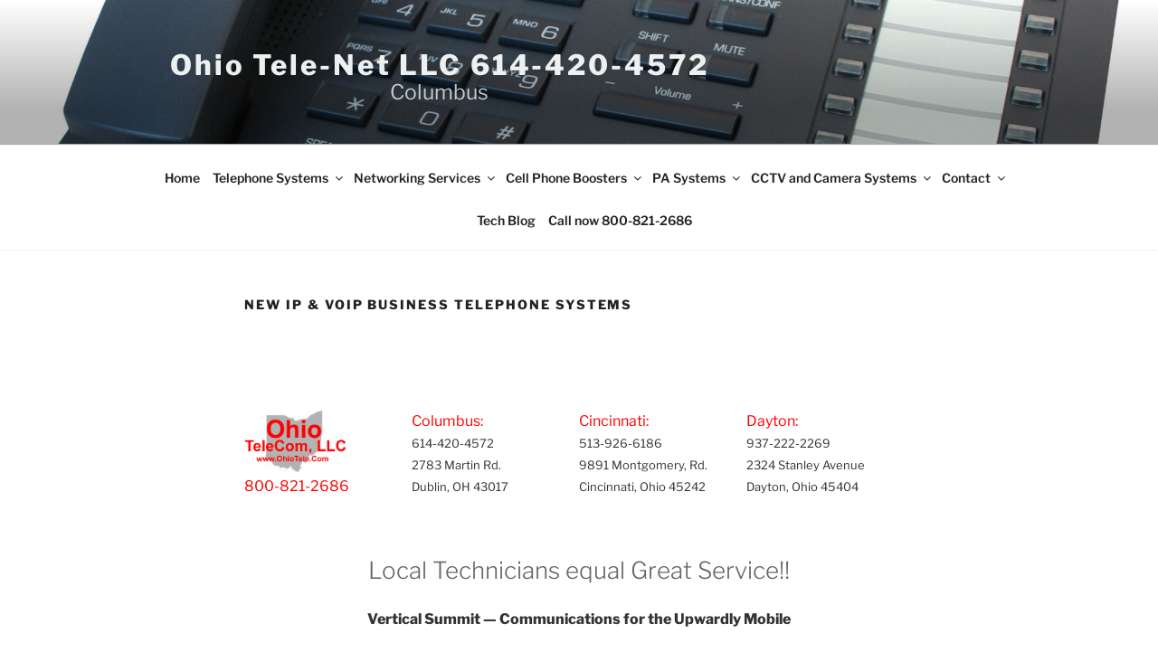

--- FILE ---
content_type: text/html; charset=UTF-8
request_url: https://columbusohiotele.com/new-ip-voip-business-telephone-systems/
body_size: 56920
content:
<!DOCTYPE html>
<html lang="en-US" class="no-js no-svg">
<head>
<meta charset="UTF-8">
<meta name="viewport" content="width=device-width, initial-scale=1">
<link rel="profile" href="https://gmpg.org/xfn/11">

<script>(function(html){html.className = html.className.replace(/\bno-js\b/,'js')})(document.documentElement);</script>
    <style>
        #wpadminbar #wp-admin-bar-p404_free_top_button .ab-icon:before {
            content: "\f103";
            color:red;
            top: 2px;
        }
    </style>
    <meta name='robots' content='index, follow, max-image-preview:large, max-snippet:-1, max-video-preview:-1' />

	<!-- This site is optimized with the Yoast SEO plugin v23.7 - https://yoast.com/wordpress/plugins/seo/ -->
	<title>New IP &amp; VOIP Business Telephone Systems - Ohio Tele-Net LLC 614-420-4572</title>
	<meta name="description" content="Updated January 2026 - Ohio TeleCom will Install, service and repair New IP &amp; VOIP Business Telephone Systems , Call 800-821-2686 now to schedule our service technician to stop out and get your system up and running again. - Ohio Tele-Net LLC 614-420-4572" />
	<link rel="canonical" href="https://columbusohiotele.com/new-ip-voip-business-telephone-systems/" />
	<meta property="og:locale" content="en_US" />
	<meta property="og:type" content="article" />
	<meta property="og:title" content="New IP &amp; VOIP Business Telephone Systems - Ohio Tele-Net LLC 614-420-4572" />
	<meta property="og:description" content="Updated January 2026 - Ohio TeleCom will Install, service and repair New IP &amp; VOIP Business Telephone Systems , Call 800-821-2686 now to schedule our service technician to stop out and get your system up and running again. - Ohio Tele-Net LLC 614-420-4572" />
	<meta property="og:url" content="https://columbusohiotele.com/new-ip-voip-business-telephone-systems/" />
	<meta property="og:site_name" content="Ohio Tele-Net LLC 614-420-4572" />
	<meta property="article:modified_time" content="2018-12-29T06:13:09+00:00" />
	<meta property="og:image" content="https://columbusohiotele.com/wp-content/uploads/2018/06/OhioTeleCom-300x181.gif" />
	<meta name="twitter:card" content="summary_large_image" />
	<meta name="twitter:label1" content="Est. reading time" />
	<meta name="twitter:data1" content="8 minutes" />
	<!-- / Yoast SEO plugin. -->


<link rel="alternate" type="application/rss+xml" title="Ohio Tele-Net LLC 614-420-4572 &raquo; Feed" href="https://columbusohiotele.com/feed/" />
<link rel="alternate" type="application/rss+xml" title="Ohio Tele-Net LLC 614-420-4572 &raquo; Comments Feed" href="https://columbusohiotele.com/comments/feed/" />
<script>
window._wpemojiSettings = {"baseUrl":"https:\/\/s.w.org\/images\/core\/emoji\/15.0.3\/72x72\/","ext":".png","svgUrl":"https:\/\/s.w.org\/images\/core\/emoji\/15.0.3\/svg\/","svgExt":".svg","source":{"concatemoji":"https:\/\/columbusohiotele.com\/wp-includes\/js\/wp-emoji-release.min.js?ver=6.6.2"}};
/*! This file is auto-generated */
!function(i,n){var o,s,e;function c(e){try{var t={supportTests:e,timestamp:(new Date).valueOf()};sessionStorage.setItem(o,JSON.stringify(t))}catch(e){}}function p(e,t,n){e.clearRect(0,0,e.canvas.width,e.canvas.height),e.fillText(t,0,0);var t=new Uint32Array(e.getImageData(0,0,e.canvas.width,e.canvas.height).data),r=(e.clearRect(0,0,e.canvas.width,e.canvas.height),e.fillText(n,0,0),new Uint32Array(e.getImageData(0,0,e.canvas.width,e.canvas.height).data));return t.every(function(e,t){return e===r[t]})}function u(e,t,n){switch(t){case"flag":return n(e,"\ud83c\udff3\ufe0f\u200d\u26a7\ufe0f","\ud83c\udff3\ufe0f\u200b\u26a7\ufe0f")?!1:!n(e,"\ud83c\uddfa\ud83c\uddf3","\ud83c\uddfa\u200b\ud83c\uddf3")&&!n(e,"\ud83c\udff4\udb40\udc67\udb40\udc62\udb40\udc65\udb40\udc6e\udb40\udc67\udb40\udc7f","\ud83c\udff4\u200b\udb40\udc67\u200b\udb40\udc62\u200b\udb40\udc65\u200b\udb40\udc6e\u200b\udb40\udc67\u200b\udb40\udc7f");case"emoji":return!n(e,"\ud83d\udc26\u200d\u2b1b","\ud83d\udc26\u200b\u2b1b")}return!1}function f(e,t,n){var r="undefined"!=typeof WorkerGlobalScope&&self instanceof WorkerGlobalScope?new OffscreenCanvas(300,150):i.createElement("canvas"),a=r.getContext("2d",{willReadFrequently:!0}),o=(a.textBaseline="top",a.font="600 32px Arial",{});return e.forEach(function(e){o[e]=t(a,e,n)}),o}function t(e){var t=i.createElement("script");t.src=e,t.defer=!0,i.head.appendChild(t)}"undefined"!=typeof Promise&&(o="wpEmojiSettingsSupports",s=["flag","emoji"],n.supports={everything:!0,everythingExceptFlag:!0},e=new Promise(function(e){i.addEventListener("DOMContentLoaded",e,{once:!0})}),new Promise(function(t){var n=function(){try{var e=JSON.parse(sessionStorage.getItem(o));if("object"==typeof e&&"number"==typeof e.timestamp&&(new Date).valueOf()<e.timestamp+604800&&"object"==typeof e.supportTests)return e.supportTests}catch(e){}return null}();if(!n){if("undefined"!=typeof Worker&&"undefined"!=typeof OffscreenCanvas&&"undefined"!=typeof URL&&URL.createObjectURL&&"undefined"!=typeof Blob)try{var e="postMessage("+f.toString()+"("+[JSON.stringify(s),u.toString(),p.toString()].join(",")+"));",r=new Blob([e],{type:"text/javascript"}),a=new Worker(URL.createObjectURL(r),{name:"wpTestEmojiSupports"});return void(a.onmessage=function(e){c(n=e.data),a.terminate(),t(n)})}catch(e){}c(n=f(s,u,p))}t(n)}).then(function(e){for(var t in e)n.supports[t]=e[t],n.supports.everything=n.supports.everything&&n.supports[t],"flag"!==t&&(n.supports.everythingExceptFlag=n.supports.everythingExceptFlag&&n.supports[t]);n.supports.everythingExceptFlag=n.supports.everythingExceptFlag&&!n.supports.flag,n.DOMReady=!1,n.readyCallback=function(){n.DOMReady=!0}}).then(function(){return e}).then(function(){var e;n.supports.everything||(n.readyCallback(),(e=n.source||{}).concatemoji?t(e.concatemoji):e.wpemoji&&e.twemoji&&(t(e.twemoji),t(e.wpemoji)))}))}((window,document),window._wpemojiSettings);
</script>
<style id='wp-emoji-styles-inline-css'>

	img.wp-smiley, img.emoji {
		display: inline !important;
		border: none !important;
		box-shadow: none !important;
		height: 1em !important;
		width: 1em !important;
		margin: 0 0.07em !important;
		vertical-align: -0.1em !important;
		background: none !important;
		padding: 0 !important;
	}
</style>
<link rel='stylesheet' id='wp-block-library-css' href='https://columbusohiotele.com/wp-includes/css/dist/block-library/style.min.css?ver=6.6.2' media='all' />
<style id='wp-block-library-theme-inline-css'>
.wp-block-audio :where(figcaption){color:#555;font-size:13px;text-align:center}.is-dark-theme .wp-block-audio :where(figcaption){color:#ffffffa6}.wp-block-audio{margin:0 0 1em}.wp-block-code{border:1px solid #ccc;border-radius:4px;font-family:Menlo,Consolas,monaco,monospace;padding:.8em 1em}.wp-block-embed :where(figcaption){color:#555;font-size:13px;text-align:center}.is-dark-theme .wp-block-embed :where(figcaption){color:#ffffffa6}.wp-block-embed{margin:0 0 1em}.blocks-gallery-caption{color:#555;font-size:13px;text-align:center}.is-dark-theme .blocks-gallery-caption{color:#ffffffa6}:root :where(.wp-block-image figcaption){color:#555;font-size:13px;text-align:center}.is-dark-theme :root :where(.wp-block-image figcaption){color:#ffffffa6}.wp-block-image{margin:0 0 1em}.wp-block-pullquote{border-bottom:4px solid;border-top:4px solid;color:currentColor;margin-bottom:1.75em}.wp-block-pullquote cite,.wp-block-pullquote footer,.wp-block-pullquote__citation{color:currentColor;font-size:.8125em;font-style:normal;text-transform:uppercase}.wp-block-quote{border-left:.25em solid;margin:0 0 1.75em;padding-left:1em}.wp-block-quote cite,.wp-block-quote footer{color:currentColor;font-size:.8125em;font-style:normal;position:relative}.wp-block-quote.has-text-align-right{border-left:none;border-right:.25em solid;padding-left:0;padding-right:1em}.wp-block-quote.has-text-align-center{border:none;padding-left:0}.wp-block-quote.is-large,.wp-block-quote.is-style-large,.wp-block-quote.is-style-plain{border:none}.wp-block-search .wp-block-search__label{font-weight:700}.wp-block-search__button{border:1px solid #ccc;padding:.375em .625em}:where(.wp-block-group.has-background){padding:1.25em 2.375em}.wp-block-separator.has-css-opacity{opacity:.4}.wp-block-separator{border:none;border-bottom:2px solid;margin-left:auto;margin-right:auto}.wp-block-separator.has-alpha-channel-opacity{opacity:1}.wp-block-separator:not(.is-style-wide):not(.is-style-dots){width:100px}.wp-block-separator.has-background:not(.is-style-dots){border-bottom:none;height:1px}.wp-block-separator.has-background:not(.is-style-wide):not(.is-style-dots){height:2px}.wp-block-table{margin:0 0 1em}.wp-block-table td,.wp-block-table th{word-break:normal}.wp-block-table :where(figcaption){color:#555;font-size:13px;text-align:center}.is-dark-theme .wp-block-table :where(figcaption){color:#ffffffa6}.wp-block-video :where(figcaption){color:#555;font-size:13px;text-align:center}.is-dark-theme .wp-block-video :where(figcaption){color:#ffffffa6}.wp-block-video{margin:0 0 1em}:root :where(.wp-block-template-part.has-background){margin-bottom:0;margin-top:0;padding:1.25em 2.375em}
</style>
<link rel='stylesheet' id='awsm-ead-public-css' href='https://columbusohiotele.com/wp-content/plugins/embed-any-document/css/embed-public.min.css?ver=2.7.4' media='all' />
<style id='classic-theme-styles-inline-css'>
/*! This file is auto-generated */
.wp-block-button__link{color:#fff;background-color:#32373c;border-radius:9999px;box-shadow:none;text-decoration:none;padding:calc(.667em + 2px) calc(1.333em + 2px);font-size:1.125em}.wp-block-file__button{background:#32373c;color:#fff;text-decoration:none}
</style>
<style id='global-styles-inline-css'>
:root{--wp--preset--aspect-ratio--square: 1;--wp--preset--aspect-ratio--4-3: 4/3;--wp--preset--aspect-ratio--3-4: 3/4;--wp--preset--aspect-ratio--3-2: 3/2;--wp--preset--aspect-ratio--2-3: 2/3;--wp--preset--aspect-ratio--16-9: 16/9;--wp--preset--aspect-ratio--9-16: 9/16;--wp--preset--color--black: #000000;--wp--preset--color--cyan-bluish-gray: #abb8c3;--wp--preset--color--white: #ffffff;--wp--preset--color--pale-pink: #f78da7;--wp--preset--color--vivid-red: #cf2e2e;--wp--preset--color--luminous-vivid-orange: #ff6900;--wp--preset--color--luminous-vivid-amber: #fcb900;--wp--preset--color--light-green-cyan: #7bdcb5;--wp--preset--color--vivid-green-cyan: #00d084;--wp--preset--color--pale-cyan-blue: #8ed1fc;--wp--preset--color--vivid-cyan-blue: #0693e3;--wp--preset--color--vivid-purple: #9b51e0;--wp--preset--gradient--vivid-cyan-blue-to-vivid-purple: linear-gradient(135deg,rgba(6,147,227,1) 0%,rgb(155,81,224) 100%);--wp--preset--gradient--light-green-cyan-to-vivid-green-cyan: linear-gradient(135deg,rgb(122,220,180) 0%,rgb(0,208,130) 100%);--wp--preset--gradient--luminous-vivid-amber-to-luminous-vivid-orange: linear-gradient(135deg,rgba(252,185,0,1) 0%,rgba(255,105,0,1) 100%);--wp--preset--gradient--luminous-vivid-orange-to-vivid-red: linear-gradient(135deg,rgba(255,105,0,1) 0%,rgb(207,46,46) 100%);--wp--preset--gradient--very-light-gray-to-cyan-bluish-gray: linear-gradient(135deg,rgb(238,238,238) 0%,rgb(169,184,195) 100%);--wp--preset--gradient--cool-to-warm-spectrum: linear-gradient(135deg,rgb(74,234,220) 0%,rgb(151,120,209) 20%,rgb(207,42,186) 40%,rgb(238,44,130) 60%,rgb(251,105,98) 80%,rgb(254,248,76) 100%);--wp--preset--gradient--blush-light-purple: linear-gradient(135deg,rgb(255,206,236) 0%,rgb(152,150,240) 100%);--wp--preset--gradient--blush-bordeaux: linear-gradient(135deg,rgb(254,205,165) 0%,rgb(254,45,45) 50%,rgb(107,0,62) 100%);--wp--preset--gradient--luminous-dusk: linear-gradient(135deg,rgb(255,203,112) 0%,rgb(199,81,192) 50%,rgb(65,88,208) 100%);--wp--preset--gradient--pale-ocean: linear-gradient(135deg,rgb(255,245,203) 0%,rgb(182,227,212) 50%,rgb(51,167,181) 100%);--wp--preset--gradient--electric-grass: linear-gradient(135deg,rgb(202,248,128) 0%,rgb(113,206,126) 100%);--wp--preset--gradient--midnight: linear-gradient(135deg,rgb(2,3,129) 0%,rgb(40,116,252) 100%);--wp--preset--font-size--small: 13px;--wp--preset--font-size--medium: 20px;--wp--preset--font-size--large: 36px;--wp--preset--font-size--x-large: 42px;--wp--preset--spacing--20: 0.44rem;--wp--preset--spacing--30: 0.67rem;--wp--preset--spacing--40: 1rem;--wp--preset--spacing--50: 1.5rem;--wp--preset--spacing--60: 2.25rem;--wp--preset--spacing--70: 3.38rem;--wp--preset--spacing--80: 5.06rem;--wp--preset--shadow--natural: 6px 6px 9px rgba(0, 0, 0, 0.2);--wp--preset--shadow--deep: 12px 12px 50px rgba(0, 0, 0, 0.4);--wp--preset--shadow--sharp: 6px 6px 0px rgba(0, 0, 0, 0.2);--wp--preset--shadow--outlined: 6px 6px 0px -3px rgba(255, 255, 255, 1), 6px 6px rgba(0, 0, 0, 1);--wp--preset--shadow--crisp: 6px 6px 0px rgba(0, 0, 0, 1);}:where(.is-layout-flex){gap: 0.5em;}:where(.is-layout-grid){gap: 0.5em;}body .is-layout-flex{display: flex;}.is-layout-flex{flex-wrap: wrap;align-items: center;}.is-layout-flex > :is(*, div){margin: 0;}body .is-layout-grid{display: grid;}.is-layout-grid > :is(*, div){margin: 0;}:where(.wp-block-columns.is-layout-flex){gap: 2em;}:where(.wp-block-columns.is-layout-grid){gap: 2em;}:where(.wp-block-post-template.is-layout-flex){gap: 1.25em;}:where(.wp-block-post-template.is-layout-grid){gap: 1.25em;}.has-black-color{color: var(--wp--preset--color--black) !important;}.has-cyan-bluish-gray-color{color: var(--wp--preset--color--cyan-bluish-gray) !important;}.has-white-color{color: var(--wp--preset--color--white) !important;}.has-pale-pink-color{color: var(--wp--preset--color--pale-pink) !important;}.has-vivid-red-color{color: var(--wp--preset--color--vivid-red) !important;}.has-luminous-vivid-orange-color{color: var(--wp--preset--color--luminous-vivid-orange) !important;}.has-luminous-vivid-amber-color{color: var(--wp--preset--color--luminous-vivid-amber) !important;}.has-light-green-cyan-color{color: var(--wp--preset--color--light-green-cyan) !important;}.has-vivid-green-cyan-color{color: var(--wp--preset--color--vivid-green-cyan) !important;}.has-pale-cyan-blue-color{color: var(--wp--preset--color--pale-cyan-blue) !important;}.has-vivid-cyan-blue-color{color: var(--wp--preset--color--vivid-cyan-blue) !important;}.has-vivid-purple-color{color: var(--wp--preset--color--vivid-purple) !important;}.has-black-background-color{background-color: var(--wp--preset--color--black) !important;}.has-cyan-bluish-gray-background-color{background-color: var(--wp--preset--color--cyan-bluish-gray) !important;}.has-white-background-color{background-color: var(--wp--preset--color--white) !important;}.has-pale-pink-background-color{background-color: var(--wp--preset--color--pale-pink) !important;}.has-vivid-red-background-color{background-color: var(--wp--preset--color--vivid-red) !important;}.has-luminous-vivid-orange-background-color{background-color: var(--wp--preset--color--luminous-vivid-orange) !important;}.has-luminous-vivid-amber-background-color{background-color: var(--wp--preset--color--luminous-vivid-amber) !important;}.has-light-green-cyan-background-color{background-color: var(--wp--preset--color--light-green-cyan) !important;}.has-vivid-green-cyan-background-color{background-color: var(--wp--preset--color--vivid-green-cyan) !important;}.has-pale-cyan-blue-background-color{background-color: var(--wp--preset--color--pale-cyan-blue) !important;}.has-vivid-cyan-blue-background-color{background-color: var(--wp--preset--color--vivid-cyan-blue) !important;}.has-vivid-purple-background-color{background-color: var(--wp--preset--color--vivid-purple) !important;}.has-black-border-color{border-color: var(--wp--preset--color--black) !important;}.has-cyan-bluish-gray-border-color{border-color: var(--wp--preset--color--cyan-bluish-gray) !important;}.has-white-border-color{border-color: var(--wp--preset--color--white) !important;}.has-pale-pink-border-color{border-color: var(--wp--preset--color--pale-pink) !important;}.has-vivid-red-border-color{border-color: var(--wp--preset--color--vivid-red) !important;}.has-luminous-vivid-orange-border-color{border-color: var(--wp--preset--color--luminous-vivid-orange) !important;}.has-luminous-vivid-amber-border-color{border-color: var(--wp--preset--color--luminous-vivid-amber) !important;}.has-light-green-cyan-border-color{border-color: var(--wp--preset--color--light-green-cyan) !important;}.has-vivid-green-cyan-border-color{border-color: var(--wp--preset--color--vivid-green-cyan) !important;}.has-pale-cyan-blue-border-color{border-color: var(--wp--preset--color--pale-cyan-blue) !important;}.has-vivid-cyan-blue-border-color{border-color: var(--wp--preset--color--vivid-cyan-blue) !important;}.has-vivid-purple-border-color{border-color: var(--wp--preset--color--vivid-purple) !important;}.has-vivid-cyan-blue-to-vivid-purple-gradient-background{background: var(--wp--preset--gradient--vivid-cyan-blue-to-vivid-purple) !important;}.has-light-green-cyan-to-vivid-green-cyan-gradient-background{background: var(--wp--preset--gradient--light-green-cyan-to-vivid-green-cyan) !important;}.has-luminous-vivid-amber-to-luminous-vivid-orange-gradient-background{background: var(--wp--preset--gradient--luminous-vivid-amber-to-luminous-vivid-orange) !important;}.has-luminous-vivid-orange-to-vivid-red-gradient-background{background: var(--wp--preset--gradient--luminous-vivid-orange-to-vivid-red) !important;}.has-very-light-gray-to-cyan-bluish-gray-gradient-background{background: var(--wp--preset--gradient--very-light-gray-to-cyan-bluish-gray) !important;}.has-cool-to-warm-spectrum-gradient-background{background: var(--wp--preset--gradient--cool-to-warm-spectrum) !important;}.has-blush-light-purple-gradient-background{background: var(--wp--preset--gradient--blush-light-purple) !important;}.has-blush-bordeaux-gradient-background{background: var(--wp--preset--gradient--blush-bordeaux) !important;}.has-luminous-dusk-gradient-background{background: var(--wp--preset--gradient--luminous-dusk) !important;}.has-pale-ocean-gradient-background{background: var(--wp--preset--gradient--pale-ocean) !important;}.has-electric-grass-gradient-background{background: var(--wp--preset--gradient--electric-grass) !important;}.has-midnight-gradient-background{background: var(--wp--preset--gradient--midnight) !important;}.has-small-font-size{font-size: var(--wp--preset--font-size--small) !important;}.has-medium-font-size{font-size: var(--wp--preset--font-size--medium) !important;}.has-large-font-size{font-size: var(--wp--preset--font-size--large) !important;}.has-x-large-font-size{font-size: var(--wp--preset--font-size--x-large) !important;}
:where(.wp-block-post-template.is-layout-flex){gap: 1.25em;}:where(.wp-block-post-template.is-layout-grid){gap: 1.25em;}
:where(.wp-block-columns.is-layout-flex){gap: 2em;}:where(.wp-block-columns.is-layout-grid){gap: 2em;}
:root :where(.wp-block-pullquote){font-size: 1.5em;line-height: 1.6;}
</style>
<link rel='stylesheet' id='cpsh-shortcodes-css' href='https://columbusohiotele.com/wp-content/plugins/column-shortcodes//assets/css/shortcodes.css?ver=1.0.1' media='all' />
<link rel='stylesheet' id='menu-image-css' href='https://columbusohiotele.com/wp-content/plugins/menu-image/includes/css/menu-image.css?ver=3.11' media='all' />
<link rel='stylesheet' id='dashicons-css' href='https://columbusohiotele.com/wp-includes/css/dashicons.min.css?ver=6.6.2' media='all' />
<link rel='stylesheet' id='to-top-css' href='https://columbusohiotele.com/wp-content/plugins/to-top/public/css/to-top-public.css?ver=2.5.4' media='all' />
<link rel='stylesheet' id='wp-date-remover-css' href='https://columbusohiotele.com/wp-content/plugins/wp-date-remover/public/css/wp-date-remover-public.css?ver=1.0.0' media='all' />
<link rel='stylesheet' id='twentyseventeen-fonts-css' href='https://columbusohiotele.com/wp-content/themes/twentyseventeen/assets/fonts/font-libre-franklin.css?ver=20230328' media='all' />
<link rel='stylesheet' id='twentyseventeen-style-css' href='https://columbusohiotele.com/wp-content/themes/twentyseventeen/style.css?ver=20240716' media='all' />
<link rel='stylesheet' id='twentyseventeen-block-style-css' href='https://columbusohiotele.com/wp-content/themes/twentyseventeen/assets/css/blocks.css?ver=20240624' media='all' />
<link rel='stylesheet' id='bt_2017-css' href='https://columbusohiotele.com/wp-content/plugins/customize-twenty-seventeen/style.css?ver=6.6.2' media='all' />
<link rel='stylesheet' id='csshero-main-stylesheet-css' data-apply-prefixfree class="csshero-main-stylesheet-css"  href='https://columbusohiotele.com/wp-content/uploads/2018/06/csshero-style-220.css' media='all' />
<script src="https://columbusohiotele.com/wp-includes/js/jquery/jquery.min.js?ver=3.7.1" id="jquery-core-js"></script>
<script src="https://columbusohiotele.com/wp-includes/js/jquery/jquery-migrate.min.js?ver=3.4.1" id="jquery-migrate-js"></script>
<script id="to-top-js-extra">
var to_top_options = {"scroll_offset":"100","icon_opacity":"100","style":"image","icon_type":"dashicons-arrow-up-alt2","icon_color":"#ffffff","icon_bg_color":"#000000","icon_size":"32","border_radius":"5","image":"https:\/\/columbusohiotele.com\/wp-content\/uploads\/2023\/07\/call.png","image_width":"200","image_alt":"","location":"top-right","margin_x":"20","margin_y":"20","show_on_admin":"0","enable_autohide":"0","autohide_time":"2","enable_hide_small_device":"0","small_device_max_width":"640","reset":"0"};
</script>
<script async src="https://columbusohiotele.com/wp-content/plugins/to-top/public/js/to-top-public.js?ver=2.5.4" id="to-top-js"></script>
<script src="https://columbusohiotele.com/wp-content/plugins/wp-date-remover/public/js/wp-date-remover-public.js?ver=1.0.0" id="wp-date-remover-js"></script>
<script id="twentyseventeen-global-js-extra">
var twentyseventeenScreenReaderText = {"quote":"<svg class=\"icon icon-quote-right\" aria-hidden=\"true\" role=\"img\"> <use href=\"#icon-quote-right\" xlink:href=\"#icon-quote-right\"><\/use> <\/svg>","expand":"Expand child menu","collapse":"Collapse child menu","icon":"<svg class=\"icon icon-angle-down\" aria-hidden=\"true\" role=\"img\"> <use href=\"#icon-angle-down\" xlink:href=\"#icon-angle-down\"><\/use> <span class=\"svg-fallback icon-angle-down\"><\/span><\/svg>"};
</script>
<script src="https://columbusohiotele.com/wp-content/themes/twentyseventeen/assets/js/global.js?ver=20211130" id="twentyseventeen-global-js" defer data-wp-strategy="defer"></script>
<script src="https://columbusohiotele.com/wp-content/themes/twentyseventeen/assets/js/navigation.js?ver=20210122" id="twentyseventeen-navigation-js" defer data-wp-strategy="defer"></script>
<script id="ai-js-js-extra">
var MyAjax = {"ajaxurl":"https:\/\/columbusohiotele.com\/wp-admin\/admin-ajax.php","security":"bbc1cf1d3d"};
</script>
<script src="https://columbusohiotele.com/wp-content/plugins/advanced-iframe/js/ai.min.js?ver=203172" id="ai-js-js"></script>
<script src="https://columbusohiotele.com/wp-content/plugins/customize-twenty-seventeen/script.js?ver=6.6.2" id="bt_2017-js"></script>
<link rel="https://api.w.org/" href="https://columbusohiotele.com/wp-json/" /><link rel="alternate" title="JSON" type="application/json" href="https://columbusohiotele.com/wp-json/wp/v2/pages/764" /><link rel="EditURI" type="application/rsd+xml" title="RSD" href="https://columbusohiotele.com/xmlrpc.php?rsd" />
<meta name="generator" content="WordPress 6.6.2" />
<link rel='shortlink' href='https://columbusohiotele.com/?p=764' />
<link rel="alternate" title="oEmbed (JSON)" type="application/json+oembed" href="https://columbusohiotele.com/wp-json/oembed/1.0/embed?url=https%3A%2F%2Fcolumbusohiotele.com%2Fnew-ip-voip-business-telephone-systems%2F" />
<link rel="alternate" title="oEmbed (XML)" type="text/xml+oembed" href="https://columbusohiotele.com/wp-json/oembed/1.0/embed?url=https%3A%2F%2Fcolumbusohiotele.com%2Fnew-ip-voip-business-telephone-systems%2F&#038;format=xml" />
<style></style>
<!-- Schema & Structured Data For WP v1.37 - -->
<script type="application/ld+json" class="saswp-schema-markup-output">
[{"@context":"https:\/\/schema.org\/","@type":"WebPage","@id":"https:\/\/columbusohiotele.com\/new-ip-voip-business-telephone-systems\/#webpage","name":"New IP &#038; VOIP Business Telephone Systems","url":"https:\/\/columbusohiotele.com\/new-ip-voip-business-telephone-systems\/","lastReviewed":"2018-12-29T06:13:09+00:00","dateCreated":"2018-06-30T05:20:45+00:00","inLanguage":"en-US","description":"Local Technicians equal Great Service!! Vertical Summit \u2014 Communications for the Upwardly Mobile A turnkey 4 Line 8 station systems with 4 Phones, Voice Mail and Auto Attendant begin at CALL FOR QUOTE installed in the Columbus, Cincinnati and Dayton Metro Areas! Ask about our exclusive 5 year parts and labor warranty! Call now to","keywords":"","mainEntity":{"@type":"","mainEntityOfPage":"https:\/\/columbusohiotele.com\/new-ip-voip-business-telephone-systems\/","headline":"New IP &#038; VOIP Business Telephone Systems","description":"Local Technicians equal Great Service!! Vertical Summit \u2014 Communications for the Upwardly Mobile A turnkey 4 Line 8 station systems with 4 Phones, Voice Mail and Auto Attendant begin at CALL FOR QUOTE installed in the Columbus, Cincinnati and Dayton Metro Areas! Ask about our exclusive 5 year parts and labor warranty! Call now to","keywords":"","datePublished":"2018-06-30T05:20:45+00:00","dateModified":"2018-12-29T06:13:09+00:00","author":{"@type":"Person","name":"david","url":"","sameAs":[],"image":{"@type":"ImageObject","url":"https:\/\/secure.gravatar.com\/avatar\/fa405f831f6a40cb08f1f2f09f79f21d?s=96&d=mm&r=g","height":96,"width":96}},"publisher":{"@type":"Organization","name":"Ohio Tele-Net LLC 800-821-2686","url":"https:\/\/columbusohiotele.com"},"image":[{"@type":"ImageObject","url":"https:\/\/columbusohiotele.com\/wp-content\/uploads\/2018\/06\/OhioTeleCom-300x181-1200x675.gif","width":1200,"height":675,"caption":"Ohio Tele-Net LLC 800-821-2686","@id":"https:\/\/columbusohiotele.com\/new-ip-voip-business-telephone-systems\/#primaryimage"},{"@type":"ImageObject","url":"https:\/\/columbusohiotele.com\/wp-content\/uploads\/2018\/06\/Edge700_24button-300x279.jpg","width":300,"height":279,"caption":"Vertical Edge 700"},{"@type":"ImageObject","url":"https:\/\/columbusohiotele.com\/wp-content\/uploads\/2018\/06\/unified.png","width":549,"height":322,"caption":"New IP & VOIP Business Telephone Systems"},{"@type":"ImageObject","url":"https:\/\/columbusohiotele.com\/wp-content\/uploads\/2018\/06\/favicon.png","width":32,"height":32,"caption":"New IP & VOIP Business Telephone Systems"},{"@type":"ImageObject","url":"https:\/\/columbusohiotele.com\/wp-content\/uploads\/2018\/06\/favicon.png","width":32,"height":32,"caption":"New IP & VOIP Business Telephone Systems"},{"@type":"ImageObject","url":"https:\/\/columbusohiotele.com\/wp-content\/uploads\/2018\/06\/favicon.png","width":32,"height":32,"caption":"New IP & VOIP Business Telephone Systems"},{"@type":"ImageObject","url":"https:\/\/columbusohiotele.com\/wp-content\/uploads\/2018\/06\/favicon.png","width":32,"height":32,"caption":"New IP & VOIP Business Telephone Systems"},{"@type":"ImageObject","url":"https:\/\/columbusohiotele.com\/wp-content\/uploads\/2018\/06\/favicon.png","width":32,"height":32,"caption":"New IP & VOIP Business Telephone Systems"},{"@type":"ImageObject","url":"https:\/\/columbusohiotele.com\/wp-content\/uploads\/2018\/06\/favicon.png","width":32,"height":32,"caption":"New IP & VOIP Business Telephone Systems"},{"@type":"ImageObject","url":"https:\/\/columbusohiotele.com\/wp-content\/uploads\/2018\/06\/favicon.png","width":32,"height":32,"caption":"New IP & VOIP Business Telephone Systems"},{"@type":"ImageObject","url":"https:\/\/columbusohiotele.com\/wp-content\/uploads\/2018\/06\/favicon.png","width":32,"height":32,"caption":"New IP & VOIP Business Telephone Systems"},{"@type":"ImageObject","url":"https:\/\/columbusohiotele.com\/wp-content\/uploads\/2018\/06\/favicon.png","width":32,"height":32,"caption":"New IP & VOIP Business Telephone Systems"},{"@type":"ImageObject","url":"https:\/\/columbusohiotele.com\/wp-content\/uploads\/2018\/06\/favicon.png","width":32,"height":32,"caption":"New IP & VOIP Business Telephone Systems"},{"@type":"ImageObject","url":"https:\/\/columbusohiotele.com\/wp-content\/uploads\/2018\/06\/favicon.png","width":32,"height":32,"caption":"New IP & VOIP Business Telephone Systems"},{"@type":"ImageObject","url":"https:\/\/columbusohiotele.com\/wp-content\/uploads\/2018\/06\/favicon.png","width":32,"height":32,"caption":"New IP & VOIP Business Telephone Systems"},{"@type":"ImageObject","url":"https:\/\/columbusohiotele.com\/wp-content\/uploads\/2018\/06\/favicon.png","width":32,"height":32,"caption":"New IP & VOIP Business Telephone Systems"},{"@type":"ImageObject","url":"https:\/\/columbusohiotele.com\/wp-content\/uploads\/2018\/06\/favicon.png","width":32,"height":32,"caption":"New IP & VOIP Business Telephone Systems"},{"@type":"ImageObject","url":"https:\/\/columbusohiotele.com\/wp-content\/uploads\/2018\/06\/3535.jpg","width":501,"height":325,"caption":"Ohio Tele-Net LLC Vertical Summit 80"},{"@type":"ImageObject","url":"https:\/\/columbusohiotele.com\/wp-content\/uploads\/2018\/06\/favicon.png","width":32,"height":32,"caption":"New IP & VOIP Business Telephone Systems"},{"@type":"ImageObject","url":"https:\/\/columbusohiotele.com\/wp-content\/uploads\/2018\/06\/favicon.png","width":32,"height":32,"caption":"New IP & VOIP Business Telephone Systems"},{"@type":"ImageObject","url":"https:\/\/columbusohiotele.com\/wp-content\/uploads\/2018\/06\/favicon.png","width":32,"height":32,"caption":"New IP & VOIP Business Telephone Systems"},{"@type":"ImageObject","url":"https:\/\/columbusohiotele.com\/wp-content\/uploads\/2018\/06\/favicon.png","width":32,"height":32,"caption":"New IP & VOIP Business Telephone Systems"},{"@type":"ImageObject","url":"https:\/\/columbusohiotele.com\/wp-content\/uploads\/2018\/06\/favicon.png","width":32,"height":32,"caption":"New IP & VOIP Business Telephone Systems"},{"@type":"ImageObject","url":"https:\/\/columbusohiotele.com\/wp-content\/uploads\/2018\/06\/favicon.png","width":32,"height":32,"caption":"New IP & VOIP Business Telephone Systems"},{"@type":"ImageObject","url":"https:\/\/columbusohiotele.com\/wp-content\/uploads\/2018\/06\/favicon.png","width":32,"height":32,"caption":"New IP & VOIP Business Telephone Systems"},{"@type":"ImageObject","url":"https:\/\/columbusohiotele.com\/wp-content\/uploads\/2018\/06\/favicon.png","width":32,"height":32,"caption":"New IP & VOIP Business Telephone Systems"},{"@type":"ImageObject","url":"https:\/\/columbusohiotele.com\/wp-content\/uploads\/2018\/06\/favicon.png","width":32,"height":32,"caption":"New IP & VOIP Business Telephone Systems"},{"@type":"ImageObject","url":"https:\/\/columbusohiotele.com\/wp-content\/uploads\/2018\/06\/favicon.png","width":32,"height":32,"caption":"New IP & VOIP Business Telephone Systems"},{"@type":"ImageObject","url":"https:\/\/columbusohiotele.com\/wp-content\/uploads\/2018\/06\/favicon.png","width":32,"height":32,"caption":"New IP & VOIP Business Telephone Systems"},{"@type":"ImageObject","url":"https:\/\/columbusohiotele.com\/wp-content\/uploads\/2018\/06\/favicon.png","width":32,"height":32,"caption":"New IP & VOIP Business Telephone Systems"},{"@type":"ImageObject","url":"https:\/\/columbusohiotele.com\/wp-content\/uploads\/2018\/06\/favicon.png","width":32,"height":32,"caption":"New IP & VOIP Business Telephone Systems"},{"@type":"ImageObject","url":"https:\/\/columbusohiotele.com\/wp-content\/uploads\/2018\/06\/favicon.png","width":32,"height":32,"caption":"New IP & VOIP Business Telephone Systems"},{"@type":"ImageObject","url":"https:\/\/columbusohiotele.com\/wp-content\/uploads\/2018\/06\/favicon.png","width":32,"height":32,"caption":"New IP & VOIP Business Telephone Systems"},{"@type":"ImageObject","url":"https:\/\/columbusohiotele.com\/wp-content\/uploads\/2018\/06\/favicon.png","width":32,"height":32,"caption":"New IP & VOIP Business Telephone Systems"},{"@type":"ImageObject","url":"https:\/\/columbusohiotele.com\/wp-content\/uploads\/2018\/06\/favicon.png","width":32,"height":32,"caption":"New IP & VOIP Business Telephone Systems"},{"@type":"ImageObject","url":"https:\/\/columbusohiotele.com\/wp-content\/uploads\/2018\/06\/favicon.png","width":32,"height":32,"caption":"New IP & VOIP Business Telephone Systems"},{"@type":"ImageObject","url":"https:\/\/columbusohiotele.com\/wp-content\/uploads\/2018\/06\/favicon.png","width":32,"height":32,"caption":"New IP & VOIP Business Telephone Systems"},{"@type":"ImageObject","url":"https:\/\/columbusohiotele.com\/wp-content\/uploads\/2018\/06\/favicon.png","width":32,"height":32,"caption":"New IP & VOIP Business Telephone Systems"},{"@type":"ImageObject","url":"https:\/\/columbusohiotele.com\/wp-content\/uploads\/2018\/06\/favicon.png","width":32,"height":32,"caption":"New IP & VOIP Business Telephone Systems"},{"@type":"ImageObject","url":"https:\/\/columbusohiotele.com\/wp-content\/uploads\/2018\/06\/whitespacer-1.png","width":112,"height":1710,"caption":"New IP & VOIP Business Telephone Systems"}]},"reviewedBy":{"@type":"Organization","name":"Ohio Tele-Net LLC 800-821-2686","url":"https:\/\/columbusohiotele.com"},"publisher":{"@type":"Organization","name":"Ohio Tele-Net LLC 800-821-2686","url":"https:\/\/columbusohiotele.com"}}]
</script>

<link rel="icon" href="https://columbusohiotele.com/wp-content/uploads/2018/06/favicon.png" sizes="32x32" />
<link rel="icon" href="https://columbusohiotele.com/wp-content/uploads/2018/06/favicon.png" sizes="192x192" />
<link rel="apple-touch-icon" href="https://columbusohiotele.com/wp-content/uploads/2018/06/favicon.png" />
<meta name="msapplication-TileImage" content="https://columbusohiotele.com/wp-content/uploads/2018/06/favicon.png" />
<!-- To Top Custom CSS --><style type='text/css'>#to_top_scrollup {background-color: transparent; color: transparent; height: auto; width: 65px;width: 200px;opacity: 1;right:20px;top:20px;}</style></head>

<body class="page-template-default page page-id-764 wp-embed-responsive has-header-image page-one-column colors-light">
<div id="page" class="site">
	<a class="skip-link screen-reader-text" href="#content">
		Skip to content	</a>

	<header id="masthead" class="site-header">

		<div class="custom-header">

		<div class="custom-header-media">
			<div id="wp-custom-header" class="wp-custom-header"><img src="https://columbusohiotele.com/wp-content/uploads/2018/06/cropped-Edge700_24button.jpg" width="2000" height="1199" alt="" srcset="https://columbusohiotele.com/wp-content/uploads/2018/06/cropped-Edge700_24button.jpg 2000w, https://columbusohiotele.com/wp-content/uploads/2018/06/cropped-Edge700_24button-300x180.jpg 300w, https://columbusohiotele.com/wp-content/uploads/2018/06/cropped-Edge700_24button-768x460.jpg 768w, https://columbusohiotele.com/wp-content/uploads/2018/06/cropped-Edge700_24button-1024x614.jpg 1024w" sizes="(max-width: 767px) 200vw, 100vw" decoding="async" fetchpriority="high" /></div>		</div>

	<div class="site-branding">
	<div class="wrap">

		
		<div class="site-branding-text">
							<p class="site-title"><a href="https://columbusohiotele.com/" rel="home">Ohio Tele-Net LLC 614-420-4572</a></p>
			
							<p class="site-description">Columbus</p>
					</div><!-- .site-branding-text -->

		
	</div><!-- .wrap -->
</div><!-- .site-branding -->

</div><!-- .custom-header -->

					<div class="navigation-top">
				<div class="wrap">
					<nav id="site-navigation" class="main-navigation" aria-label="Top Menu">
	<button class="menu-toggle" aria-controls="top-menu" aria-expanded="false">
		<svg class="icon icon-bars" aria-hidden="true" role="img"> <use href="#icon-bars" xlink:href="#icon-bars"></use> </svg><svg class="icon icon-close" aria-hidden="true" role="img"> <use href="#icon-close" xlink:href="#icon-close"></use> </svg>Menu	</button>

	<div class="menu-top-menu-container"><ul id="top-menu" class="menu"><li id="menu-item-20" class="menu-item menu-item-type-custom menu-item-object-custom menu-item-home menu-item-20"><a href="https://columbusohiotele.com/">Home</a></li>
<li id="menu-item-139" class="menu-item menu-item-type-post_type menu-item-object-page menu-item-has-children menu-item-139"><a href="https://columbusohiotele.com/business-telephone-systems/">Telephone Systems<svg class="icon icon-angle-down" aria-hidden="true" role="img"> <use href="#icon-angle-down" xlink:href="#icon-angle-down"></use> </svg></a>
<ul class="sub-menu">
	<li id="menu-item-159" class="menu-item menu-item-type-post_type menu-item-object-page menu-item-has-children menu-item-159"><a href="https://columbusohiotele.com/columbus-ohio/new-business-telephone-systems-columbus-ohio/">New Telephone Systems<svg class="icon icon-angle-down" aria-hidden="true" role="img"> <use href="#icon-angle-down" xlink:href="#icon-angle-down"></use> </svg></a>
	<ul class="sub-menu">
		<li id="menu-item-2682" class="menu-item menu-item-type-post_type menu-item-object-page menu-item-has-children menu-item-2682"><a href="https://columbusohiotele.com/voip-vs-conventional-telephony-enhancing-business-communications-in-dayton-columbus-and-cincinnati-ohio/">VoIP vs. Conventional Telephony : Enhancing Business Communications in Dayton, Columbus, and Cincinnati, Ohio<svg class="icon icon-angle-down" aria-hidden="true" role="img"> <use href="#icon-angle-down" xlink:href="#icon-angle-down"></use> </svg></a>
		<ul class="sub-menu">
			<li id="menu-item-2683" class="menu-item menu-item-type-post_type menu-item-object-page menu-item-2683"><a href="https://columbusohiotele.com/terms-commonly-used-in-voip-voice-over-internet-protocol-telephone-systems/">Terms commonly used in VoIP (Voice over Internet Protocol) telephone systems</a></li>
		</ul>
</li>
		<li id="menu-item-1265" class="menu-item menu-item-type-post_type menu-item-object-page menu-item-1265"><a href="https://columbusohiotele.com/columbus-ohio/new-business-telephone-systems-columbus-ohio/analog-and-digital-telephony-where-you-want-it-ip-and-voip-telephones-where-you-need-it/">New Telephone System for    2 – 50 End Point Users</a></li>
		<li id="menu-item-1269" class="menu-item menu-item-type-post_type menu-item-object-page menu-item-1269"><a href="https://columbusohiotele.com/columbus-ohio/new-business-telephone-systems-columbus-ohio/vertical-summit-800-40-420-end-point-users-new-telephone-system/">New Telephone System for    40 &#8211; 420 End Point Users</a></li>
	</ul>
</li>
	<li id="menu-item-158" class="menu-item menu-item-type-post_type menu-item-object-page menu-item-has-children menu-item-158"><a href="https://columbusohiotele.com/columbus-ohio/legacy-business-telephone-systems/">Legacy Telephone Systems<svg class="icon icon-angle-down" aria-hidden="true" role="img"> <use href="#icon-angle-down" xlink:href="#icon-angle-down"></use> </svg></a>
	<ul class="sub-menu">
		<li id="menu-item-327" class="menu-item menu-item-type-post_type menu-item-object-page menu-item-has-children menu-item-327"><a href="https://columbusohiotele.com/nortel-norstar-meridian-business-telephone-systems/">Nortel<svg class="icon icon-angle-down" aria-hidden="true" role="img"> <use href="#icon-angle-down" xlink:href="#icon-angle-down"></use> </svg></a>
		<ul class="sub-menu">
			<li id="menu-item-2255" class="menu-item menu-item-type-post_type menu-item-object-page menu-item-2255"><a href="https://columbusohiotele.com/nortel-norstar-meridian-startalk-flash-voice-mail-800-821-2686/">Nortel Norstar StarTalk Flash Voice Mail</a></li>
			<li id="menu-item-2256" class="menu-item menu-item-type-post_type menu-item-object-page menu-item-2256"><a href="https://columbusohiotele.com/nortel-norstar-meridian-callpilot-business-communications-manager-call-pilot-ntub10ba/">Nortel Norstar Meridian CallPilot Voice Mail</a></li>
			<li id="menu-item-2257" class="menu-item menu-item-type-post_type menu-item-object-page menu-item-2257"><a href="https://columbusohiotele.com/nortel-norstar-meridian-bcm-450-business-communications-manager-bcm450-ntc03100swe6/">Nortel Norstar Meridian BCM 450 Telephone System</a></li>
			<li id="menu-item-2258" class="menu-item menu-item-type-post_type menu-item-object-page menu-item-2258"><a href="https://columbusohiotele.com/nortel-norstar-meridian-bcm-400-business-communications-manager-bcm400-nt7b10aaew/">Nortel Norstar Meridian BCM 400 Telephone System</a></li>
			<li id="menu-item-2259" class="menu-item menu-item-type-post_type menu-item-object-page menu-item-2259"><a href="https://columbusohiotele.com/nortel-norstar-meridian-bcm-200-business-communications-manager-bcm200-nt7b10aafb/">Nortel Norstar Meridian BCM 200 Telephone System</a></li>
			<li id="menu-item-2260" class="menu-item menu-item-type-post_type menu-item-object-page menu-item-2260"><a href="https://columbusohiotele.com/nortel-norstar-meridian-bcm-50-business-communications-manager-bcm50-nt9t6505e5/">Nortel Norstar Meridian BCM 50 Telephone System</a></li>
			<li id="menu-item-2236" class="menu-item menu-item-type-post_type menu-item-object-page menu-item-2236"><a href="https://columbusohiotele.com/nortel-norstar-meridian-cics-compact-integrated-communication-system-nt7b58/">Nortel Norstar Meridian CICS Telephone System</a></li>
			<li id="menu-item-2235" class="menu-item menu-item-type-post_type menu-item-object-page menu-item-2235"><a href="https://columbusohiotele.com/nortel-norstar-meridian-mics-modular-integrated-communication-system-nt7b62gb-93/">Nortel Norstar Meridian MICS Telephone System</a></li>
			<li id="menu-item-2222" class="menu-item menu-item-type-post_type menu-item-object-page menu-item-2222"><a href="https://columbusohiotele.com/nortel-meridian-7324-telephone-model-nnt8b40-m7324/">Nortel Meridian 7324 Telephone</a></li>
			<li id="menu-item-2228" class="menu-item menu-item-type-post_type menu-item-object-page menu-item-2228"><a href="https://columbusohiotele.com/nortel-meridian-7316-telephone-model-nt8b27aaba-t7316/">Nortel Meridian 7316 Telephone</a></li>
			<li id="menu-item-2223" class="menu-item menu-item-type-post_type menu-item-object-page menu-item-2223"><a href="https://columbusohiotele.com/nortel-meridian-7310-telephone-model-nt8b20-m7310/">Nortel Meridian 7310 Telephone</a></li>
			<li id="menu-item-2225" class="menu-item menu-item-type-post_type menu-item-object-page menu-item-2225"><a href="https://columbusohiotele.com/nortel-m-7208-telephone-model-nt8b30-m7208/">Nortel Meridian 7208 Telephone</a></li>
			<li id="menu-item-2224" class="menu-item menu-item-type-post_type menu-item-object-page menu-item-2224"><a href="https://columbusohiotele.com/nortel-meridian-7100-telephone-model-nt8b1403-m7100/">Nortel Meridian 7100 Telephone</a></li>
		</ul>
</li>
		<li id="menu-item-2441" class="menu-item menu-item-type-post_type menu-item-object-page menu-item-has-children menu-item-2441"><a href="https://columbusohiotele.com/comdial-business-telephone-systems/">Comdial<svg class="icon icon-angle-down" aria-hidden="true" role="img"> <use href="#icon-angle-down" xlink:href="#icon-angle-down"></use> </svg></a>
		<ul class="sub-menu">
			<li id="menu-item-1906" class="menu-item menu-item-type-post_type menu-item-object-page menu-item-has-children menu-item-1906"><a href="https://columbusohiotele.com/comdial-dx-120-repair-service-technician-dx120/">Comdial DX-120<svg class="icon icon-angle-down" aria-hidden="true" role="img"> <use href="#icon-angle-down" xlink:href="#icon-angle-down"></use> </svg></a>
			<ul class="sub-menu">
				<li id="menu-item-1894" class="menu-item menu-item-type-post_type menu-item-object-page menu-item-1894"><a href="https://columbusohiotele.com/comdial-dx120-dx-120-service-repair-technician-manual-1/">Comdial DX120 DX-120 Service Repair Technician Manual 1</a></li>
				<li id="menu-item-1907" class="menu-item menu-item-type-post_type menu-item-object-page menu-item-1907"><a href="https://columbusohiotele.com/comdial-dx120-service-repair/">Comdial DX120 Service Repair Technician Manual 2 DX-120</a></li>
				<li id="menu-item-1933" class="menu-item menu-item-type-post_type menu-item-object-page menu-item-1933"><a href="https://columbusohiotele.com/comdial-edge-120-service-repair-technician-user-guide/">Comdial Vertical Edge 120 Service Repair Technician User Guide</a></li>
				<li id="menu-item-1932" class="menu-item menu-item-type-post_type menu-item-object-page menu-item-1932"><a href="https://columbusohiotele.com/comdial-vertical-edge-7260-service-repair-technician-user-guide/">Comdial Vertical DX-80 Edge 7260 Service Repair Technician User Guide DX80</a></li>
			</ul>
</li>
			<li id="menu-item-1848" class="menu-item menu-item-type-post_type menu-item-object-page menu-item-1848"><a href="https://columbusohiotele.com/columbus-ohio/legacy-business-telephone-systems/comdial-2000/">Comdial 2000</a></li>
			<li id="menu-item-2433" class="menu-item menu-item-type-post_type menu-item-object-page menu-item-2433"><a href="https://columbusohiotele.com/comdial-mp5000-business-phone-systems-service-repair-installation/">Comdial MP5000 Business Telephone System</a></li>
			<li id="menu-item-2434" class="menu-item menu-item-type-post_type menu-item-object-page menu-item-2434"><a href="https://columbusohiotele.com/comdial-fxs-business-telephone-systems-service-repair-installation/">Comdial FXS Business Telephone System</a></li>
			<li id="menu-item-2435" class="menu-item menu-item-type-post_type menu-item-object-page menu-item-2435"><a href="https://columbusohiotele.com/comdial-fxt-business-telephone-systems-service-repair-installation/">Comdial FXT Business Telephone System</a></li>
			<li id="menu-item-2436" class="menu-item menu-item-type-post_type menu-item-object-page menu-item-2436"><a href="https://columbusohiotele.com/comdial-dxp-plus-business-telephone-systems-service-repair-installation/">Comdial DXP Plus Business Telephone System</a></li>
			<li id="menu-item-2437" class="menu-item menu-item-type-post_type menu-item-object-page menu-item-2437"><a href="https://columbusohiotele.com/comdial-dxp-business-telephone-systems-service-repair-installation/">Comdial DXP Business Telephone System</a></li>
		</ul>
</li>
		<li id="menu-item-319" class="menu-item menu-item-type-post_type menu-item-object-page menu-item-319"><a href="https://columbusohiotele.com/columbus-ohio/legacy-business-telephone-systems/nec-business-telephone-systems/">NEC</a></li>
		<li id="menu-item-320" class="menu-item menu-item-type-post_type menu-item-object-page menu-item-320"><a href="https://columbusohiotele.com/panasonic-business-telephone-systems/">Panasonic</a></li>
		<li id="menu-item-321" class="menu-item menu-item-type-post_type menu-item-object-page menu-item-has-children menu-item-321"><a href="https://columbusohiotele.com/columbus-ohio/legacy-business-telephone-systems/lucent-business-telephone-systems/">Lucent<svg class="icon icon-angle-down" aria-hidden="true" role="img"> <use href="#icon-angle-down" xlink:href="#icon-angle-down"></use> </svg></a>
		<ul class="sub-menu">
			<li id="menu-item-2353" class="menu-item menu-item-type-post_type menu-item-object-page menu-item-2353"><a href="https://columbusohiotele.com/partner-acs-business-telephone-system/">Lucent Partner ACS Business Telephone System</a></li>
		</ul>
</li>
		<li id="menu-item-323" class="menu-item menu-item-type-post_type menu-item-object-page menu-item-has-children menu-item-323"><a href="https://columbusohiotele.com/columbus-ohio/legacy-business-telephone-systems/att-business-telephone-systems/">AT&#038;T<svg class="icon icon-angle-down" aria-hidden="true" role="img"> <use href="#icon-angle-down" xlink:href="#icon-angle-down"></use> </svg></a>
		<ul class="sub-menu">
			<li id="menu-item-2354" class="menu-item menu-item-type-post_type menu-item-object-page menu-item-2354"><a href="https://columbusohiotele.com/partner-acs-business-telephone-system/">AT&#038;T Partner ACS Business Telephone System</a></li>
		</ul>
</li>
		<li id="menu-item-322" class="menu-item menu-item-type-post_type menu-item-object-page menu-item-has-children menu-item-322"><a href="https://columbusohiotele.com/columbus-ohio/legacy-business-telephone-systems/avaya-business-telephone-systems/">Avaya<svg class="icon icon-angle-down" aria-hidden="true" role="img"> <use href="#icon-angle-down" xlink:href="#icon-angle-down"></use> </svg></a>
		<ul class="sub-menu">
			<li id="menu-item-2352" class="menu-item menu-item-type-post_type menu-item-object-page menu-item-2352"><a href="https://columbusohiotele.com/partner-acs-business-telephone-system/">AVAYA Partner ACS Business Telephone System</a></li>
		</ul>
</li>
		<li id="menu-item-324" class="menu-item menu-item-type-post_type menu-item-object-page menu-item-324"><a href="https://columbusohiotele.com/toshiba-business-telephone-systems/">Toshiba</a></li>
		<li id="menu-item-325" class="menu-item menu-item-type-post_type menu-item-object-page menu-item-has-children menu-item-325"><a href="https://columbusohiotele.com/vodavi-business-telephone-systems/">Vodavi<svg class="icon icon-angle-down" aria-hidden="true" role="img"> <use href="#icon-angle-down" xlink:href="#icon-angle-down"></use> </svg></a>
		<ul class="sub-menu">
			<li id="menu-item-2408" class="menu-item menu-item-type-post_type menu-item-object-page menu-item-2408"><a href="https://columbusohiotele.com/vodavi-starplus-stse-key-telephone-system/">Vodavi Starplus STSe Key Telephone System</a></li>
			<li id="menu-item-2324" class="menu-item menu-item-type-post_type menu-item-object-page menu-item-2324"><a href="https://columbusohiotele.com/vodavi-starplus-sts-key-telephone-system/">Vodavi Starplus STS Key Telephone System</a></li>
			<li id="menu-item-2415" class="menu-item menu-item-type-post_type menu-item-object-page menu-item-2415"><a href="https://columbusohiotele.com/vertical-vodavi-starplus-3515-71-sts-stse-digital-key-phone/">Vertical Vodavi Starplus 3515-71 STS / STSe Digital Key Telephone</a></li>
			<li id="menu-item-2317" class="menu-item menu-item-type-post_type menu-item-object-page menu-item-2317"><a href="https://columbusohiotele.com/vodavi-starplus-business-telephone-systems/">Vodavi Starplus Business Telephone Systems</a></li>
			<li id="menu-item-2315" class="menu-item menu-item-type-post_type menu-item-object-page menu-item-2315"><a href="https://columbusohiotele.com/vodavi-starplus-triad-business-telephone-systems/">Vodavi Starplus Triad Business Telephone Systems</a></li>
			<li id="menu-item-2316" class="menu-item menu-item-type-post_type menu-item-object-page menu-item-2316"><a href="https://columbusohiotele.com/vodavi-starplus-dhs-dhs-e-business-telephone-systems/">Vodavi Starplus DHS DHS-E Business Telephone Systems</a></li>
			<li id="menu-item-2318" class="menu-item menu-item-type-post_type menu-item-object-page menu-item-2318"><a href="https://columbusohiotele.com/vodavi-infinite-4096-business-telephone-systems/">Vodavi Infinite 4096 Business Telephone Systems</a></li>
			<li id="menu-item-2313" class="menu-item menu-item-type-post_type menu-item-object-page menu-item-2313"><a href="https://columbusohiotele.com/vodavi-starplus-dispatch-voice-mail-system/">Vodavi Starplus Dispatch Voice Mail System</a></li>
			<li id="menu-item-2314" class="menu-item menu-item-type-post_type menu-item-object-page menu-item-2314"><a href="https://columbusohiotele.com/vodavi-talkpath-voice-mail-business-telephone-systems/">Vodavi Voice Mail Talkpath Business Telephone Systems</a></li>
		</ul>
</li>
		<li id="menu-item-2404" class="menu-item menu-item-type-post_type menu-item-object-page menu-item-has-children menu-item-2404"><a href="https://columbusohiotele.com/vertical-business-phone-systems/">Vertical<svg class="icon icon-angle-down" aria-hidden="true" role="img"> <use href="#icon-angle-down" xlink:href="#icon-angle-down"></use> </svg></a>
		<ul class="sub-menu">
			<li id="menu-item-2402" class="menu-item menu-item-type-post_type menu-item-object-page menu-item-2402"><a href="https://columbusohiotele.com/columbus-ohio/new-business-telephone-systems-columbus-ohio/analog-and-digital-telephony-where-you-want-it-ip-and-voip-telephones-where-you-need-it/">Vertical Summit 80 2 – 50 End Point Users New Telephone System</a></li>
			<li id="menu-item-2403" class="menu-item menu-item-type-post_type menu-item-object-page menu-item-2403"><a href="https://columbusohiotele.com/columbus-ohio/new-business-telephone-systems-columbus-ohio/vertical-summit-800-40-420-end-point-users-new-telephone-system/">Vertical Summit 800 40-420 End Point Users New Telephone System</a></li>
			<li id="menu-item-2388" class="menu-item menu-item-type-post_type menu-item-object-page menu-item-2388"><a href="https://columbusohiotele.com/vertical-sbx-ip-320-business-telephone-systems/">Vertical SBX IP 320 Business Telephone Systems</a></li>
			<li id="menu-item-2387" class="menu-item menu-item-type-post_type menu-item-object-page menu-item-2387"><a href="https://columbusohiotele.com/vertical-sbx-ip-320-user-guide/">Vertical SBX IP 320 User Guide</a></li>
			<li id="menu-item-2389" class="menu-item menu-item-type-post_type menu-item-object-page menu-item-2389"><a href="https://columbusohiotele.com/vertical-mbx-ip-business-phone-systems/">Vertical MBX IP Business Phone Systems</a></li>
			<li id="menu-item-2392" class="menu-item menu-item-type-post_type menu-item-object-page menu-item-2392"><a href="https://columbusohiotele.com/vertical-summit-sbx/">Vertical Summit SBX 80 800 Vertical</a></li>
			<li id="menu-item-2393" class="menu-item menu-item-type-post_type menu-item-object-page menu-item-2393"><a href="https://columbusohiotele.com/vodavi-starplus-sts-business-telephone-systems/">Vertical Starplus STS Business Telephone Systems</a></li>
		</ul>
</li>
		<li id="menu-item-1111" class="menu-item menu-item-type-post_type menu-item-object-page menu-item-1111"><a href="https://columbusohiotele.com/columbus-ohio/legacy-business-telephone-systems/mitel-hotel-motel-telephone-system/">Mitel</a></li>
		<li id="menu-item-1114" class="menu-item menu-item-type-post_type menu-item-object-page menu-item-1114"><a href="https://columbusohiotele.com/columbus-ohio/legacy-business-telephone-systems/hitachi-hcx-hotel-motel-telephone-system/">Hitachi</a></li>
		<li id="menu-item-1119" class="menu-item menu-item-type-post_type menu-item-object-page menu-item-1119"><a href="https://columbusohiotele.com/columbus-ohio/legacy-business-telephone-systems/grandstream-award-winning-ip-voice-video-data-and-mobility-solutions/">Grandstream</a></li>
	</ul>
</li>
	<li id="menu-item-1670" class="menu-item menu-item-type-post_type menu-item-object-page menu-item-1670"><a href="https://columbusohiotele.com/long-distance-toll-fraud-through-your-voice-mail-system/">Eliminate Long Distance Toll Fraud through your Voice Mail System</a></li>
	<li id="menu-item-2684" class="menu-item menu-item-type-post_type menu-item-object-page menu-item-2684"><a href="https://columbusohiotele.com/telephone-system-glossary-of-features/">Telephone System Glossary of Features</a></li>
	<li id="menu-item-1192" class="menu-item menu-item-type-post_type menu-item-object-page menu-item-has-children menu-item-1192"><a href="https://columbusohiotele.com/columbus-ohio/top-20-business-telephone-system-features/">Top 20 Must Have Business Telephone System Features<svg class="icon icon-angle-down" aria-hidden="true" role="img"> <use href="#icon-angle-down" xlink:href="#icon-angle-down"></use> </svg></a>
	<ul class="sub-menu">
		<li id="menu-item-1229" class="menu-item menu-item-type-post_type menu-item-object-page menu-item-1229"><a href="https://columbusohiotele.com/columbus-ohio/new-business-telephone-systems-columbus-ohio/music-on-hold-and-custom-message-on-hold/">Music on Hold and Custom Message on Hold</a></li>
		<li id="menu-item-1230" class="menu-item menu-item-type-post_type menu-item-object-page menu-item-1230"><a href="https://columbusohiotele.com/columbus-ohio/new-business-telephone-systems-columbus-ohio/fraud-prevention-call-accounting-and-call-restriction/">Fraud Prevention, Call accounting and Call Restriction</a></li>
		<li id="menu-item-1231" class="menu-item menu-item-type-post_type menu-item-object-page menu-item-1231"><a href="https://columbusohiotele.com/columbus-ohio/new-business-telephone-systems-columbus-ohio/multiple-party-conference-calling/">Multiple Party Conference Calling</a></li>
		<li id="menu-item-1232" class="menu-item menu-item-type-post_type menu-item-object-page menu-item-1232"><a href="https://columbusohiotele.com/columbus-ohio/new-business-telephone-systems-columbus-ohio/ip-digital-and-conventional-conference-phones/">IP, Digital and Conventional Conference phones</a></li>
		<li id="menu-item-1233" class="menu-item menu-item-type-post_type menu-item-object-page menu-item-1233"><a href="https://columbusohiotele.com/columbus-ohio/new-business-telephone-systems-columbus-ohio/lcd-multi-line-speaker-phone/">LCD Multi Line Speaker phone</a></li>
		<li id="menu-item-1234" class="menu-item menu-item-type-post_type menu-item-object-page menu-item-1234"><a href="https://columbusohiotele.com/columbus-ohio/new-business-telephone-systems-columbus-ohio/linking-multiple-business-telephone-systems/">Linking Multiple Business Telephone Systems</a></li>
		<li id="menu-item-1235" class="menu-item menu-item-type-post_type menu-item-object-page menu-item-1235"><a href="https://columbusohiotele.com/columbus-ohio/new-business-telephone-systems-columbus-ohio/call-recording/">Call recording</a></li>
		<li id="menu-item-1236" class="menu-item menu-item-type-post_type menu-item-object-page menu-item-1236"><a href="https://columbusohiotele.com/columbus-ohio/new-business-telephone-systems-columbus-ohio/cti-computer-telephony-integration/">CTI ~ Computer Telephony Integration</a></li>
		<li id="menu-item-1237" class="menu-item menu-item-type-post_type menu-item-object-page menu-item-1237"><a href="https://columbusohiotele.com/columbus-ohio/new-business-telephone-systems-columbus-ohio/speed-dialing/">Speed dialing</a></li>
		<li id="menu-item-1238" class="menu-item menu-item-type-post_type menu-item-object-page menu-item-1238"><a href="https://columbusohiotele.com/columbus-ohio/new-business-telephone-systems-columbus-ohio/customer-system-self-administration/">Customer System Self Administration</a></li>
		<li id="menu-item-1239" class="menu-item menu-item-type-post_type menu-item-object-page menu-item-1239"><a href="https://columbusohiotele.com/columbus-ohio/new-business-telephone-systems-columbus-ohio/wireless-dect-and-ip-cordless-phones/">Wireless, DECT and IP Cordless Phones</a></li>
		<li id="menu-item-1240" class="menu-item menu-item-type-post_type menu-item-object-page menu-item-1240"><a href="https://columbusohiotele.com/columbus-ohio/new-business-telephone-systems-columbus-ohio/voip-phone-calls-and-ip-based-phone-systems/">VoIP Phone Calls and IP Based Phone Systems</a></li>
		<li id="menu-item-1241" class="menu-item menu-item-type-post_type menu-item-object-page menu-item-1241"><a href="https://columbusohiotele.com/columbus-ohio/new-business-telephone-systems-columbus-ohio/mobile-twinning-and-mobility-solutions/">Mobile Twinning and Mobility Solutions</a></li>
		<li id="menu-item-1242" class="menu-item menu-item-type-post_type menu-item-object-page menu-item-1242"><a href="https://columbusohiotele.com/columbus-ohio/new-business-telephone-systems-columbus-ohio/voicemail-and-voicemail-to-email/">Voicemail and Voicemail to eMail</a></li>
		<li id="menu-item-1243" class="menu-item menu-item-type-post_type menu-item-object-page menu-item-1243"><a href="https://columbusohiotele.com/columbus-ohio/new-business-telephone-systems-columbus-ohio/daytime-after-hours-greetings-announcements/">Daytime &#038; after-hours greetings/announcements</a></li>
	</ul>
</li>
	<li id="menu-item-284" class="menu-item menu-item-type-post_type menu-item-object-page menu-item-284"><a href="https://columbusohiotele.com/telephone-systems-moves-adds-and-changes/">Telephone Systems Moves Adds and Changes</a></li>
	<li id="menu-item-328" class="menu-item menu-item-type-post_type menu-item-object-page menu-item-328"><a href="https://columbusohiotele.com/phone-systems-emergency-service-and-repair/">Phone Systems Emergency Service and Repair</a></li>
</ul>
</li>
<li id="menu-item-141" class="menu-item menu-item-type-post_type menu-item-object-page menu-item-has-children menu-item-141"><a href="https://columbusohiotele.com/columbus-ohio/network-cabling-columbus-ohio/unparalleled-professionalism-in-network-infrastructure-cabling-installation/">Networking Services<svg class="icon icon-angle-down" aria-hidden="true" role="img"> <use href="#icon-angle-down" xlink:href="#icon-angle-down"></use> </svg></a>
<ul class="sub-menu">
	<li id="menu-item-1458" class="menu-item menu-item-type-post_type menu-item-object-page menu-item-1458"><a href="https://columbusohiotele.com/columbus-ohio/network-cabling-columbus-ohio/network-cabling-cat5-cat-5/">Cat5 Cabling</a></li>
	<li id="menu-item-1459" class="menu-item menu-item-type-post_type menu-item-object-page menu-item-1459"><a href="https://columbusohiotele.com/columbus-ohio/network-cabling-columbus-ohio/network-cabling-cat5e-cat-5e/">Cat5e Cabling</a></li>
	<li id="menu-item-1477" class="menu-item menu-item-type-post_type menu-item-object-page menu-item-1477"><a href="https://columbusohiotele.com/columbus-ohio/network-cabling-columbus-ohio/network-cabling-cat6-cat-6-2/">Cat6 Cabling</a></li>
	<li id="menu-item-1460" class="menu-item menu-item-type-post_type menu-item-object-page menu-item-1460"><a href="https://columbusohiotele.com/columbus-ohio/network-cabling-columbus-ohio/network-cabling-cat6a-cat-6a/">Cat6a Cabling</a></li>
	<li id="menu-item-1476" class="menu-item menu-item-type-post_type menu-item-object-page menu-item-1476"><a href="https://columbusohiotele.com/columbus-ohio/network-cabling-columbus-ohio/structured-drops-infrastructure-for-cat7-computer-network-cabling-in-ohio/">Cat7 Cabling</a></li>
	<li id="menu-item-1568" class="menu-item menu-item-type-post_type menu-item-object-page menu-item-1568"><a href="https://columbusohiotele.com/columbus-ohio/network-cabling-columbus-ohio/enhance-your-connectivity-with-wifi-access-point-installation-in-columbus-dayton-and-cincinnati-ohio/">WiFi Wireless</a></li>
	<li id="menu-item-1567" class="menu-item menu-item-type-post_type menu-item-object-page menu-item-has-children menu-item-1567"><a href="https://columbusohiotele.com/columbus-ohio/network-cabling-columbus-ohio/network-services-point-to-point-wireless-bridge/">Point to Point Wireless Bridge<svg class="icon icon-angle-down" aria-hidden="true" role="img"> <use href="#icon-angle-down" xlink:href="#icon-angle-down"></use> </svg></a>
	<ul class="sub-menu">
		<li id="menu-item-2816" class="menu-item menu-item-type-post_type menu-item-object-page menu-item-2816"><a href="https://columbusohiotele.com/maximizing-structured-computer-network-cabling-drops-in-dayton-columbus-and-cincinnati-ohio/">Maximizing Structured Computer Network Cabling Drops in Dayton, Columbus, and Cincinnati Ohio</a></li>
	</ul>
</li>
</ul>
</li>
<li id="menu-item-138" class="menu-item menu-item-type-post_type menu-item-object-page menu-item-has-children menu-item-138"><a href="https://columbusohiotele.com/columbus-ohio/cell-phone-booster-repeaters/">Cell Phone Boosters<svg class="icon icon-angle-down" aria-hidden="true" role="img"> <use href="#icon-angle-down" xlink:href="#icon-angle-down"></use> </svg></a>
<ul class="sub-menu">
	<li id="menu-item-1457" class="menu-item menu-item-type-post_type menu-item-object-page menu-item-1457"><a href="https://columbusohiotele.com/columbus-ohio/cell-phone-booster-repeaters/how-do-i-fix-poor-cell-phone-service-in-my-office-building/">How Do I Fix Poor Cell Phone Service in my Office Building?</a></li>
	<li id="menu-item-1454" class="menu-item menu-item-type-post_type menu-item-object-page menu-item-has-children menu-item-1454"><a href="https://columbusohiotele.com/columbus-ohio/cell-phone-booster-repeaters/the-8-most-common-reasons-for-bad-cell-signal-and-what-you-can-do-about-it/">The 7 Most Common Reasons for Bad Cell Signal And What You Can Do About It<svg class="icon icon-angle-down" aria-hidden="true" role="img"> <use href="#icon-angle-down" xlink:href="#icon-angle-down"></use> </svg></a>
	<ul class="sub-menu">
		<li id="menu-item-1453" class="menu-item menu-item-type-post_type menu-item-object-page menu-item-1453"><a href="https://columbusohiotele.com/columbus-ohio/cell-phone-booster-repeaters/the-8-most-common-reasons-for-bad-cell-signal-and-what-you-can-do-about-it/heavy-cellular-traffic-boosting-your-cell-phone-signal-strength-will-improve-your-mobile-phones-clarity-and-eliminate-lost-or-dropped-calls/">Heavy Cellular Traffic</a></li>
		<li id="menu-item-1447" class="menu-item menu-item-type-post_type menu-item-object-page menu-item-1447"><a href="https://columbusohiotele.com/columbus-ohio/cell-phone-booster-repeaters/the-8-most-common-reasons-for-bad-cell-signal-and-what-you-can-do-about-it/cosmic-events-boosting-your-cell-phone-signal-strength-will-improve-your-mobile-phones-clarity-and-eliminate-lost-or-dropped-calls/">Cosmic events</a></li>
		<li id="menu-item-1448" class="menu-item menu-item-type-post_type menu-item-object-page menu-item-1448"><a href="https://columbusohiotele.com/columbus-ohio/cell-phone-booster-repeaters/the-8-most-common-reasons-for-bad-cell-signal-and-what-you-can-do-about-it/hills-and-valleys-boosting-your-cell-phone-signal-strength-will-improve-your-mobile-phones-clarity-and-eliminate-lost-or-dropped-calls/">Hills and Valleys</a></li>
		<li id="menu-item-1449" class="menu-item menu-item-type-post_type menu-item-object-page menu-item-1449"><a href="https://columbusohiotele.com/columbus-ohio/cell-phone-booster-repeaters/the-8-most-common-reasons-for-bad-cell-signal-and-what-you-can-do-about-it/mother-nature-boosting-your-cell-phone-signal-strength-will-improve-your-mobile-phones-clarity-and-eliminate-lost-or-dropped-calls/">Mother Nature</a></li>
		<li id="menu-item-1450" class="menu-item menu-item-type-post_type menu-item-object-page menu-item-1450"><a href="https://columbusohiotele.com/columbus-ohio/cell-phone-booster-repeaters/the-8-most-common-reasons-for-bad-cell-signal-and-what-you-can-do-about-it/blocking-your-own-antenna-boosting-your-cell-phone-signal-strength-will-improve-your-mobile-phones-clarity-and-eliminate-lost-or-dropped-calls/">Blocking Your Own Antenna</a></li>
		<li id="menu-item-1451" class="menu-item menu-item-type-post_type menu-item-object-page menu-item-1451"><a href="https://columbusohiotele.com/columbus-ohio/cell-phone-booster-repeaters/the-8-most-common-reasons-for-bad-cell-signal-and-what-you-can-do-about-it/low-battery-boosting-your-cell-phone-signal-strength-will-improve-your-mobile-phones-clarity-and-eliminate-lost-or-dropped-calls/">Low Battery</a></li>
		<li id="menu-item-1452" class="menu-item menu-item-type-post_type menu-item-object-page menu-item-1452"><a href="https://columbusohiotele.com/columbus-ohio/cell-phone-booster-repeaters/the-8-most-common-reasons-for-bad-cell-signal-and-what-you-can-do-about-it/building-material-boosting-your-cell-phone-signal-strength-will-improve-your-mobile-phones-clarity-and-eliminate-lost-or-dropped-calls/">Building Material</a></li>
	</ul>
</li>
</ul>
</li>
<li id="menu-item-140" class="menu-item menu-item-type-post_type menu-item-object-page menu-item-has-children menu-item-140"><a href="https://columbusohiotele.com/columbus-ohio/public-address-systems/">PA Systems<svg class="icon icon-angle-down" aria-hidden="true" role="img"> <use href="#icon-angle-down" xlink:href="#icon-angle-down"></use> </svg></a>
<ul class="sub-menu">
	<li id="menu-item-1552" class="menu-item menu-item-type-post_type menu-item-object-page menu-item-1552"><a href="https://columbusohiotele.com/columbus-ohio/overhead-paging-pa-and-public-address-systems/">Overhead Paging</a></li>
	<li id="menu-item-1845" class="menu-item menu-item-type-post_type menu-item-object-page menu-item-1845"><a href="https://columbusohiotele.com/columbus-ohio/industrial-intercom-overhead-paging-pa-and-public-address-systems/">Industrial Intercom Overhead Paging, PA and Public Address Systems</a></li>
	<li id="menu-item-1547" class="menu-item menu-item-type-post_type menu-item-object-page menu-item-1547"><a href="https://columbusohiotele.com/columbus-ohio/overhead-paging-pa-and-public-address-systems/feedback-eliminator-pa-system-squeal-stopper/">Feedback Eliminator</a></li>
	<li id="menu-item-1548" class="menu-item menu-item-type-post_type menu-item-object-page menu-item-1548"><a href="https://columbusohiotele.com/columbus-ohio/overhead-paging-pa-and-public-address-systems/emergency-call-box-elevator-telephone-automatic-dialer-conventional-and-ip-interfaces/">Emergency Call Box</a></li>
	<li id="menu-item-1553" class="menu-item menu-item-type-post_type menu-item-object-page menu-item-1553"><a href="https://columbusohiotele.com/columbus-ohio/overhead-paging-pa-and-public-address-systems/emergency-call-box-elevator-telephone-automatic-dialer-conventional-and-ip-interfaces/">Emergency Elevator Telephone</a></li>
	<li id="menu-item-1549" class="menu-item menu-item-type-post_type menu-item-object-page menu-item-1549"><a href="https://columbusohiotele.com/columbus-ohio/overhead-paging-pa-and-public-address-systems/pa-system-door-box-entry-gate-entrance-hands-free-phone/">Door Box Entry</a></li>
	<li id="menu-item-1561" class="menu-item menu-item-type-post_type menu-item-object-page menu-item-1561"><a href="https://columbusohiotele.com/columbus-ohio/overhead-paging-pa-and-public-address-systems/multi-zone-paging-interface-public-address-pa-system/">Multi-Zone Paging</a></li>
	<li id="menu-item-1550" class="menu-item menu-item-type-post_type menu-item-object-page menu-item-1550"><a href="https://columbusohiotele.com/columbus-ohio/overhead-paging-pa-and-public-address-systems/pa-system-public-address-lunch-bell-event-timer/">Lunch Bell Event Timer</a></li>
	<li id="menu-item-1560" class="menu-item menu-item-type-post_type menu-item-object-page menu-item-1560"><a href="https://columbusohiotele.com/columbus-ohio/overhead-paging-pa-and-public-address-systems/night-ringer-night-bell-tone-generator-public-address-pa-system/">Night Ringer</a></li>
	<li id="menu-item-1843" class="menu-item menu-item-type-post_type menu-item-object-page menu-item-1843"><a href="https://columbusohiotele.com/school-system-public-address-and-intercom-system/">School System Public Address and Intercom System</a></li>
</ul>
</li>
<li id="menu-item-241" class="menu-item menu-item-type-post_type menu-item-object-page menu-item-has-children menu-item-241"><a href="https://columbusohiotele.com/columbus-ohio/cctv-and-camera-system/">CCTV and Camera Systems<svg class="icon icon-angle-down" aria-hidden="true" role="img"> <use href="#icon-angle-down" xlink:href="#icon-angle-down"></use> </svg></a>
<ul class="sub-menu">
	<li id="menu-item-2732" class="menu-item menu-item-type-post_type menu-item-object-page menu-item-2732"><a href="https://columbusohiotele.com/advanced-video-surveillance-security-camera-systems/">Advanced Video Surveillance Security Camera Systems</a></li>
	<li id="menu-item-2778" class="menu-item menu-item-type-post_type menu-item-object-page menu-item-2778"><a href="https://columbusohiotele.com/security-with-remote-ip-camera-surveillance-systems-in-dayton-ohio/">Security with Remote IP Camera Surveillance Systems in Dayton, Ohio</a></li>
	<li id="menu-item-2737" class="menu-item menu-item-type-post_type menu-item-object-page menu-item-2737"><a href="https://columbusohiotele.com/security-with-advanced-closed-circuit-television-surveillance-systems/">Security with Advanced Closed-Circuit Television Cameras Surveillance Systems</a></li>
	<li id="menu-item-2779" class="menu-item menu-item-type-post_type menu-item-object-page menu-item-2779"><a href="https://columbusohiotele.com/digital-ip-camera-surveillance-systems-in-dayton-ohio/">Digital IP Camera Surveillance Systems in Dayton, Ohio</a></li>
	<li id="menu-item-2781" class="menu-item menu-item-type-post_type menu-item-object-page menu-item-2781"><a href="https://columbusohiotele.com/security-with-video-recording-systems-in-dayton-ohio/">Security with Video Recording Systems in Dayton, Ohio</a></li>
	<li id="menu-item-2782" class="menu-item menu-item-type-post_type menu-item-object-page menu-item-2782"><a href="https://columbusohiotele.com/video-surveillance-and-security-camera-systems-in-dayton-ohio/">Video Surveillance and Security Camera Systems in Dayton, Ohio</a></li>
	<li id="menu-item-2783" class="menu-item menu-item-type-post_type menu-item-object-page menu-item-2783"><a href="https://columbusohiotele.com/security-with-remote-ip-camera-surveillance-systems-in-cincinnati-ohio/">Security with Remote IP Camera Surveillance Systems in Cincinnati, Ohio</a></li>
	<li id="menu-item-2784" class="menu-item menu-item-type-post_type menu-item-object-page menu-item-2784"><a href="https://columbusohiotele.com/digital-ip-camera-surveillance-systems-in-columbus-ohio-2/">Digital IP Camera Surveillance Systems in Columbus Ohio</a></li>
	<li id="menu-item-2786" class="menu-item menu-item-type-post_type menu-item-object-page menu-item-2786"><a href="https://columbusohiotele.com/security-with-video-recording-systems-in-cincinnati-ohio/">Security with Video Recording Systems in Cincinnati, Ohio</a></li>
	<li id="menu-item-2787" class="menu-item menu-item-type-post_type menu-item-object-page menu-item-2787"><a href="https://columbusohiotele.com/video-surveillance-and-security-camera-systems-in-cincinnati-ohio/">Video Surveillance and Security Camera Systems in Cincinnati, Ohio</a></li>
	<li id="menu-item-2788" class="menu-item menu-item-type-post_type menu-item-object-page menu-item-2788"><a href="https://columbusohiotele.com/security-with-remote-ip-camera-surveillance-systems-in-columbus-ohio/">Security with Remote IP Camera Surveillance Systems in Columbus, Ohio</a></li>
	<li id="menu-item-2789" class="menu-item menu-item-type-post_type menu-item-object-page menu-item-2789"><a href="https://columbusohiotele.com/digital-ip-camera-surveillance-systems-in-columbus-ohio/">Digital IP Camera Surveillance Systems in Columbus, Ohio</a></li>
	<li id="menu-item-2790" class="menu-item menu-item-type-post_type menu-item-object-page menu-item-2790"><a href="https://columbusohiotele.com/closed-circuit-television-cctv-systems-in-columbus-ohio/">Closed-Circuit Television (CCTV) Systems in Columbus, Ohio</a></li>
	<li id="menu-item-2791" class="menu-item menu-item-type-post_type menu-item-object-page menu-item-2791"><a href="https://columbusohiotele.com/security-with-video-recording-systems-in-columbus-ohio/">Security with Video Recording Systems in Columbus, Ohio</a></li>
	<li id="menu-item-2792" class="menu-item menu-item-type-post_type menu-item-object-page menu-item-2792"><a href="https://columbusohiotele.com/video-surveillance-and-security-camera-systems-in-columbus-ohio/">Video Surveillance and Security Camera Systems in Columbus, Ohio</a></li>
</ul>
</li>
<li id="menu-item-23" class="menu-item menu-item-type-post_type menu-item-object-page menu-item-has-children menu-item-23"><a href="https://columbusohiotele.com/contact/">Contact<svg class="icon icon-angle-down" aria-hidden="true" role="img"> <use href="#icon-angle-down" xlink:href="#icon-angle-down"></use> </svg></a>
<ul class="sub-menu">
	<li id="menu-item-1175" class="menu-item menu-item-type-post_type menu-item-object-page menu-item-1175"><a href="https://columbusohiotele.com/columbus-ohio/">Columbus Ohio</a></li>
</ul>
</li>
<li id="menu-item-1571" class="menu-item menu-item-type-post_type menu-item-object-page menu-item-1571"><a href="https://columbusohiotele.com/blog/">Tech Blog</a></li>
<li id="menu-item-2653" class="menu-item menu-item-type-custom menu-item-object-custom menu-item-2653"><a href="https://ohiotele.net">Call now 800-821-2686</a></li>
</ul></div>
	</nav><!-- #site-navigation -->
				</div><!-- .wrap -->
			</div><!-- .navigation-top -->
		
	</header><!-- #masthead -->

	
	<div class="site-content-contain">
		<div id="content" class="site-content">

<div class="wrap">
	<div id="primary" class="content-area">
		<main id="main" class="site-main">

			
<article id="post-764" class="post-764 page type-page status-publish hentry">
	<header class="entry-header">
		<h1 class="entry-title">New IP &#038; VOIP Business Telephone Systems</h1>			</header><!-- .entry-header -->
	<div class="entry-content">
		<p><div class='content-column one_fourth'><img decoding="async" class="alignleft size-medium wp-image-30" src="https://columbusohiotele.com/wp-content/uploads/2018/06/OhioTeleCom-300x181.gif" alt="Ohio Tele-Net LLC 800-821-2686" width="113" height="68" /><br />
</br><span style="color: #ff0000;"><br />
800-821-2686</span></div><div class='content-column one_fourth'><span style="color: #ff0000;">Columbus:</span><br />
<font size="2">614-420-4572<br />
2783 Martin Rd.<br />
Dublin, OH 43017</font></div><div class='content-column one_fourth'><span style="color: #ff0000;">Cincinnati:</span><br />
<font size="2">513-926-6186<br />
9891 Montgomery, Rd.<br />
Cincinnati, Ohio 45242</font></div><div class='content-column one_fourth last_column'><span style="color: #ff0000;">Dayton:</span><br />
<font size="2">937-222-2269<br />
2324 Stanley Avenue<br />
Dayton, Ohio 45404</font></div><div class='clear_column'></div><center></p>
<h2>Local Technicians equal Great Service!!</h2>
<p></center> <center><strong>Vertical Summit — Communications for the Upwardly Mobile</strong></center></br><br />
<center>A turnkey 4 Line 8 station systems with<br />
4 Phones, Voice Mail and Auto Attendant begin at <strong><span style="color: #ff0000;">CALL FOR QUOTE</span></strong> installed<br />
in the Columbus, Cincinnati and Dayton Metro Areas! </center><br />
<center>Ask about our exclusive 5 year parts and labor warranty!</center></p>
<p><center><span style="color: #ff0000;"><strong>Call now to schedule your onsite demonstration!!!<br />
800-821-2686</strong></span></center></p>
<p><a href="https://columbusohiotele.com/wp-content/uploads/2018/06/SummitProductBrochure05252017HR.pdf">Vertical Summit System Brochure</a><img decoding="async" src="https://columbusohiotele.com/wp-content/uploads/2018/06/Edge700_24button-300x279.jpg" alt="Vertical Edge 700" width="300" height="279" class="alignright size-medium wp-image-31" srcset="https://columbusohiotele.com/wp-content/uploads/2018/06/Edge700_24button-300x279.jpg 300w, https://columbusohiotele.com/wp-content/uploads/2018/06/Edge700_24button-768x715.jpg 768w, https://columbusohiotele.com/wp-content/uploads/2018/06/Edge700_24button-1024x953.jpg 1024w" sizes="(max-width: 300px) 100vw, 300px" /><br />
<strong>Two Sizes:</strong><br />
2-50 Users <a href="https://columbusohiotele.com/wp-content/uploads/2018/06/Summit80ProductDS110915HR.pdf">PDF Brochure</a><br />
40-420 Users <a href="https://columbusohiotele.com/wp-content/uploads/2018/06/Summit800ProductDS_111615LR.pdf">PDF Brochure</a><br />
<a href="https://columbusohiotele.com/wp-content/uploads/2018/06/summit-user-guide.pdf">User guide PDF</a></br></p>
<p>Whether you have 2 phones or 400, now you can have it all – with the versatile Vertical Summit™ unified communications (UC) platform. More than a simple phone system, the Summit gives you cost-effective options that add up to real-time communications and bottom-line business benefits with the ability to easily – and affordably – migrate from analog to IP for true mobility and more. Simple to set up and administer, the Summit’s optimized IP/TDM hybrid architecture gives you all the standard features you need while supporting more advanced UC and mobility applications, so you can communicate and collaborate seamlessly wherever your business takes you. The Vertical Summit offers standard call handling features including one-touch call transfer, call recording, Caller ID and music on hold. Integrated applications offer more advanced voice workflows including automated routing through a multi-level auto attendant, robust call routing engine, voice mail with email notification, and the ability to extend your workflow beyond the phone with the Vertical Summit UC<br />
mobile and desktop clients. Take your business communications to new heights with the Vertical Summit, the affordable solution for your mobility and communications needs.</p>
<p><strong>Simple Administration</strong><br />
Vertical Summit is simple to set up, maintain, and use ensuring you can stay focused on your business. Manage the system from any web browser through the HTML5 based admin. The Vertical Summit also offers simplified wizards for basic tasks.</p>
<p><strong>Simple User Interactions</strong><img loading="lazy" decoding="async" src="https://columbusohiotele.com/wp-content/uploads/2018/06/unified.png" alt="New IP &#038; VOIP Business Telephone Systems" width="549" height="322" class="alignright size-full wp-image-187" srcset="https://columbusohiotele.com/wp-content/uploads/2018/06/unified.png 549w, https://columbusohiotele.com/wp-content/uploads/2018/06/unified-300x176.png 300w" sizes="(max-width: 549px) 100vw, 549px" /><br />
<img loading="lazy" decoding="async" src="https://columbusohiotele.com/wp-content/uploads/2018/06/favicon.png" alt="New IP &#038; VOIP Business Telephone Systems" width="14" height="14" class="size-full wp-image-14" /> </img> One-touch feature access using programmable phone buttons<br />
<img loading="lazy" decoding="async" src="https://columbusohiotele.com/wp-content/uploads/2018/06/favicon.png" alt="New IP &#038; VOIP Business Telephone Systems" width="14" height="14" class="size-full wp-image-14" /> </img> UCS Desktop Client for rich in-office features<br />
<img loading="lazy" decoding="async" src="https://columbusohiotele.com/wp-content/uploads/2018/06/favicon.png" alt="New IP &#038; VOIP Business Telephone Systems" width="14" height="14" class="size-full wp-image-14" /> </img> UCS Mobile Client for on the go access to features<br />
<img loading="lazy" decoding="async" src="https://columbusohiotele.com/wp-content/uploads/2018/06/favicon.png" alt="New IP &#038; VOIP Business Telephone Systems" width="14" height="14" class="size-full wp-image-14" /> </img> IP Attendant software for simple operator/receptionist duties<br />
<img loading="lazy" decoding="async" src="https://columbusohiotele.com/wp-content/uploads/2018/06/favicon.png" alt="New IP &#038; VOIP Business Telephone Systems" width="14" height="14" class="size-full wp-image-14" /> </img> Voicemail via e-mail<br />
<img loading="lazy" decoding="async" src="https://columbusohiotele.com/wp-content/uploads/2018/06/favicon.png" alt="New IP &#038; VOIP Business Telephone Systems" width="14" height="14" class="size-full wp-image-14" /> </img> Optional click to call software to make dialing from your PC as<br />
easy as clicking on the phone number</p>
<p><strong>Simple Voice Over IP</strong><br />
Voice Over IP phones and trunks are easy to implement as well. Every<br />
Vertical Summit includes built-in VOIP support and comes with<br />
starter licenses. It’s simple to convert your office to net-generation<br />
VOIP phones and reduce monthly trunking costs by upgrading to SIP trunks.</p>
<p><strong>Mobile</strong><br />
Vertical Summit offers an affordable mobility solution for your business. Each system includes starter licenses UCS Desktop and Mobile clients. The Summit’s UCS clients give you seamless, single-number connectivity to customers, co-workers and features from your PC or smartphone, so you can:<br />
<img loading="lazy" decoding="async" src="https://columbusohiotele.com/wp-content/uploads/2018/06/favicon.png" alt="New IP &#038; VOIP Business Telephone Systems" width="14" height="14" class="size-full wp-image-14" /> </img> Make, receive and transfer calls from anywhere with one touch<br />
<img loading="lazy" decoding="async" src="https://columbusohiotele.com/wp-content/uploads/2018/06/favicon.png" alt="New IP &#038; VOIP Business Telephone Systems" width="14" height="14" class="size-full wp-image-14" /> </img> Ring your mobile client and desk phone at the same time<br />
to pick up wherever is easiest<br />
<img loading="lazy" decoding="async" src="https://columbusohiotele.com/wp-content/uploads/2018/06/favicon.png" alt="New IP &#038; VOIP Business Telephone Systems" width="14" height="14" class="size-full wp-image-14" /> </img> Access directories, call logs, paging and other system features<br />
with the tap of a finger<br />
<img loading="lazy" decoding="async" src="https://columbusohiotele.com/wp-content/uploads/2018/06/favicon.png" alt="New IP &#038; VOIP Business Telephone Systems" width="14" height="14" class="size-full wp-image-14" /> </img> Automatically synchronize contact directories<br />
<img loading="lazy" decoding="async" src="https://columbusohiotele.com/wp-content/uploads/2018/06/favicon.png" alt="New IP &#038; VOIP Business Telephone Systems" width="14" height="14" class="size-full wp-image-14" /> </img> Send and receive secure IM, text and broadcast messages<br />
<img loading="lazy" decoding="async" src="https://columbusohiotele.com/wp-content/uploads/2018/06/favicon.png" alt="New IP &#038; VOIP Business Telephone Systems" width="14" height="14" class="size-full wp-image-14" /> </img> Share applications, white boards and desktops in real<br />
time<br />
<img loading="lazy" decoding="async" src="https://columbusohiotele.com/wp-content/uploads/2018/06/favicon.png" alt="New IP &#038; VOIP Business Telephone Systems" width="14" height="14" class="size-full wp-image-14" /> </img> Record calls with a single click<br />
<img loading="lazy" decoding="async" src="https://columbusohiotele.com/wp-content/uploads/2018/06/favicon.png" alt="New IP &#038; VOIP Business Telephone Systems" width="14" height="14" class="size-full wp-image-14" /> </img> Conduct 3-way conference calling Summit UCS Desktop &#038;<br />
Mobile Clients</p>
<p><img loading="lazy" decoding="async" src="https://columbusohiotele.com/wp-content/uploads/2018/06/3535.jpg" alt="Ohio Tele-Net LLC Vertical Summit 80" width="501" height="325" class="alignright size-full wp-image-78" srcset="https://columbusohiotele.com/wp-content/uploads/2018/06/3535.jpg 501w, https://columbusohiotele.com/wp-content/uploads/2018/06/3535-300x195.jpg 300w" sizes="(max-width: 501px) 100vw, 501px" /><br />
<img loading="lazy" decoding="async" src="https://columbusohiotele.com/wp-content/uploads/2018/06/favicon.png" alt="New IP &#038; VOIP Business Telephone Systems" width="14" height="14" class="size-full wp-image-14" /> </img>Vertical Summit — Communications for the Upwardly Mobile<br />
<img loading="lazy" decoding="async" src="https://columbusohiotele.com/wp-content/uploads/2018/06/favicon.png" alt="New IP &#038; VOIP Business Telephone Systems" width="14" height="14" class="size-full wp-image-14" /> </img>Two sizes. More ways for small to mid-size businesses to more cost-effectively service customers, collaborate and work anywhere.<br />
<img loading="lazy" decoding="async" src="https://columbusohiotele.com/wp-content/uploads/2018/06/favicon.png" alt="New IP &#038; VOIP Business Telephone Systems" width="14" height="14" class="size-full wp-image-14" /> </img>UCS Desktop &#038; Mobile Clients for multimedia collaboration &#038; call control capabilities<br />
<img loading="lazy" decoding="async" src="https://columbusohiotele.com/wp-content/uploads/2018/06/favicon.png" alt="New IP &#038; VOIP Business Telephone Systems" width="14" height="14" class="size-full wp-image-14" /> </img>Enhanced IP Call Recording capabilities<br />
<img loading="lazy" decoding="async" src="https://columbusohiotele.com/wp-content/uploads/2018/06/favicon.png" alt="New IP &#038; VOIP Business Telephone Systems" width="14" height="14" class="size-full wp-image-14" /> </img>Real-time presence-based call routing &#038; management at a glance<br />
<img loading="lazy" decoding="async" src="https://columbusohiotele.com/wp-content/uploads/2018/06/favicon.png" alt="New IP &#038; VOIP Business Telephone Systems" width="14" height="14" class="size-full wp-image-14" /> </img>Secure IM<br />
<img loading="lazy" decoding="async" src="https://columbusohiotele.com/wp-content/uploads/2018/06/favicon.png" alt="New IP &#038; VOIP Business Telephone Systems" width="14" height="14" class="size-full wp-image-14" /> </img>6-way videoconferencing<br />
<img loading="lazy" decoding="async" src="https://columbusohiotele.com/wp-content/uploads/2018/06/favicon.png" alt="New IP &#038; VOIP Business Telephone Systems" width="14" height="14" class="size-full wp-image-14" /> </img>1:1 mobile video calling<br />
<img loading="lazy" decoding="async" src="https://columbusohiotele.com/wp-content/uploads/2018/06/favicon.png" alt="New IP &#038; VOIP Business Telephone Systems" width="14" height="14" class="size-full wp-image-14" /> </img>ClickCall direct dialing from Web pages &#038; other Windows-based files<br />
<img loading="lazy" decoding="async" src="https://columbusohiotele.com/wp-content/uploads/2018/06/favicon.png" alt="New IP &#038; VOIP Business Telephone Systems" width="14" height="14" class="size-full wp-image-14" /> </img>Dedicated Hospitality telephony feature set<br />
<img loading="lazy" decoding="async" src="https://columbusohiotele.com/wp-content/uploads/2018/06/favicon.png" alt="New IP &#038; VOIP Business Telephone Systems" width="14" height="14" class="size-full wp-image-14" /> </img>Easy to use GUI-based system configuration</p>
<p><strong>Key Features:</strong><br />
<img loading="lazy" decoding="async" src="https://columbusohiotele.com/wp-content/uploads/2018/06/favicon.png" alt="New IP &#038; VOIP Business Telephone Systems" width="14" height="14" class="size-full wp-image-14" /> </img> UCS Desktop Client with Voice (Softphone)<br />
<img loading="lazy" decoding="async" src="https://columbusohiotele.com/wp-content/uploads/2018/06/favicon.png" alt="New IP &#038; VOIP Business Telephone Systems" width="14" height="14" class="size-full wp-image-14" /> </img> UCS Mobile Client<br />
<img loading="lazy" decoding="async" src="https://columbusohiotele.com/wp-content/uploads/2018/06/favicon.png" alt="New IP &#038; VOIP Business Telephone Systems" width="14" height="14" class="size-full wp-image-14" /> </img> Presence<br />
<img loading="lazy" decoding="async" src="https://columbusohiotele.com/wp-content/uploads/2018/06/favicon.png" alt="New IP &#038; VOIP Business Telephone Systems" width="14" height="14" class="size-full wp-image-14" /> </img> Voice Conferencing<br />
<img loading="lazy" decoding="async" src="https://columbusohiotele.com/wp-content/uploads/2018/06/favicon.png" alt="New IP &#038; VOIP Business Telephone Systems" width="14" height="14" class="size-full wp-image-14" /> </img> Call Recording<br />
<img loading="lazy" decoding="async" src="https://columbusohiotele.com/wp-content/uploads/2018/06/favicon.png" alt="New IP &#038; VOIP Business Telephone Systems" width="14" height="14" class="size-full wp-image-14" /> </img> Voice Mail w/Email Notification<br />
<img loading="lazy" decoding="async" src="https://columbusohiotele.com/wp-content/uploads/2018/06/favicon.png" alt="New IP &#038; VOIP Business Telephone Systems" width="14" height="14" class="size-full wp-image-14" /> </img> Automatic Call Distribution (ACD)<br />
<img loading="lazy" decoding="async" src="https://columbusohiotele.com/wp-content/uploads/2018/06/favicon.png" alt="New IP &#038; VOIP Business Telephone Systems" width="14" height="14" class="size-full wp-image-14" /> </img> Auto Attendant<br />
<img loading="lazy" decoding="async" src="https://columbusohiotele.com/wp-content/uploads/2018/06/favicon.png" alt="New IP &#038; VOIP Business Telephone Systems" width="14" height="14" class="size-full wp-image-14" /> </img> Mobile &#038; SIP Extensions<br />
<img loading="lazy" decoding="async" src="https://columbusohiotele.com/wp-content/uploads/2018/06/favicon.png" alt="New IP &#038; VOIP Business Telephone Systems" width="14" height="14" class="size-full wp-image-14" /> </img> Green Power Save</p>
<p>The versatile Vertical Summit™ platform includes advanced VoIP technology that supports low cost SIP trunking, on/off-premise mobility, remote connectivity and multi-site networking to give your small business cost-effective options that add up to real-time communications and bottom-line benefits. Its optimized IP/TDM hybrid architecture gives you the ability to easily migrate from analog to IP with a comprehensive feature set, advanced mobile device integration and optional UC capabilities suitable for both single-site and multi-location businesses.</p>
<p><strong>Easy expandability</strong><br />
The Vertical Summit system includes two IP ports, two standard Summit Unified Communications Solution (UCS) Desktop Client with Voice softphone licenses, and two Summit UCS Mobile Client licenses. The Summit is built on a multi-cabinet architecture that allows four types of basic system units and one expansion unit to configure a dynamic system that delivers cost-effective communications and affordable expandability to small and midsize businesses. The Summit is also compatible with the Vertical SummitTM 800, as well as Vertical’s SBX IP and MBX IP platforms, so you can quickly network over 250 sites together while creating a simple migration path to the full-feature and cost-saving benefits of the Summit’s built-in VoIP technology. Simple installation and maintenance The Summit features advanced HTML5-based Web administration for intuitive system configuration and maintenance. The Install Wizard guides users through the basic installation in a series of simple steps in English or other local languages.</p>
<p><strong>Rich features and applications</strong><br />
Along with all the basic features and functions of a sophisticated phone system, such as one-touch Call Transfer, Caller ID, MOH, etc., the Summit delivers more advanced capabilities including an integrated multi-level Auto Attendant, and voice mail with both mobile and e-mail notification.<br />
Leverage the full capabilities of the Summit with additional licensed applications for even more powerful features and functionality including videoconferencing, the ability to place calls directly from Web pages, and advanced call recording capabilities including automatic and/ or on-demand recording of calls from any phone connected to your system.</p>
<p><center><span style="color: #ff0000;"><strong>Call now to schedule your onsite demonstration!!!<br />
800-821-2686</strong></span></center></p>
<p><img loading="lazy" decoding="async" src="https://columbusohiotele.com/wp-content/uploads/2018/06/whitespacer-1.png" alt="New IP &#038; VOIP Business Telephone Systems" width="112" height="1710" class="aligncenter size-full wp-image-448" srcset="https://columbusohiotele.com/wp-content/uploads/2018/06/whitespacer-1.png 112w, https://columbusohiotele.com/wp-content/uploads/2018/06/whitespacer-1-67x1024.png 67w" sizes="(max-width: 112px) 100vw, 112px" /><img loading="lazy" decoding="async" src="https://columbusohiotele.com/wp-content/uploads/2018/06/whitespacer-1.png" alt="New IP &#038; VOIP Business Telephone Systems" width="112" height="1710" class="aligncenter size-full wp-image-
448" /> </p>
<h1>New IP &#038; VOIP Business Telephone Systems</h1>
<p>Whether you’re moving to a new office or opening a brand new one, If you&#8217;re looking for a New IP &#038; VOIP Business Telephone Systems in 2018, there are several questions you need to answer first. Do you need a full phone system that includes physical office telephones, or could your business get by with a virtual phone service that relies on mobile devices instead of traditional office phones? New IP &#038; VOIP Business Telephone Systems choosing the right business phone system for your new location is critical. An office move is the perfect time to make the transition to a cloud-based VoIP phone system that puts your company ahead of the curve.</p>
<h1>New IP &#038; VOIP Business Telephone Systems</h1>
<p>If you do need office telephones, what kind of service do you want? You need to choose between a traditional landline telephone service, which is provided by a local or regional phone company, and a Voice over Internet Protocol (VoIP) system, which runs over the internet and is offered by a multitude of providers.</p>
<h2>New IP &#038; VOIP Business Telephone Systems</h2>
<p>If you choose VoIP, New IP &#038; VOIP Business Telephone Systems do you want to house the system at your business (on-premises) or have it hosted by your service provider (cloud-based)?</p>
<p>We will help you answer those questions, but if you already know New IP &#038; VOIP Business Telephone Systems what you need and just want to see New IP &#038; VOIP Business Telephone Systems our recommendations for the best business phone systems, visit our best picks page.</p>
<p>his is arguably the most important feature on any new system. Day and night greetings ensure New IP &#038; VOIP Business Telephone Systems your business never misses a call (day or night) and they sound incredibly professional. It&#8217;s so much better than the alternatives:</p>
<h3>New IP &#038; VOIP Business Telephone Systems</h3>
<p>The phone ringing out<br />
Callers getting frustrated trying to get through<br />
Potential customers giving up and calling your competitors!<br />
But how do they work?</p>
<p>It&#8217;s so simple but so effective. For example, if your receptionist hasn&#8217;t picked up after 5 New IP &#038; VOIP Business Telephone Systems rings the system will pick up the call for you and greet them with your own customised message. &#8220;Thank you for calling ACME incorporated, your call is important and we will be with you in just a moment&#8230;&#8221;</p>
<p>Some phone systems can even answer multiple callers at once. While other phone systems allow you to present callers with options to choose from such as &#8220;press 1 for sales, Press 2 for admin etc&#8221;. This is great for very large New IP &#038; VOIP Business Telephone Systems companies with multiple divisions or for small companies without a receptionist.</p>
<h4>New IP &#038; VOIP Business Telephone Systems</h4>
<p>No matter which option you select for your business and New IP &#038; VOIP Business Telephone Systems customers, the result is you will never lose another New IP &#038; VOIP Business Telephone Systems opportunity, compromise professionalism or hurry through one call simply to take the next! You will now give every caller the best impression, every time.</p>
<p>With an Infiniti solution you can also program the system to answer with time specific messages at New IP &#038; VOIP Business Telephone Systems different times of the day, week or year. That&#8217;s intelligent call management!</p>
<p>Some phone systems charge for this whereas many now include it at no charge. Make sure you do your homework if New IP &#038; VOIP Business Telephone Systems this feature is important to your business.</p>
	</div><!-- .entry-content -->
</article><!-- #post-764 -->

		</main><!-- #main -->
	</div><!-- #primary -->
</div><!-- .wrap -->


		</div><!-- #content -->

		<footer id="colophon" class="site-footer">
			<div class="wrap">
				

	<aside class="widget-area" aria-label="Footer">
					<div class="widget-column footer-widget-1">
				<section id="text-4" class="widget widget_text">			<div class="textwidget"><p><img loading="lazy" decoding="async" class="aligncenter size-full wp-image-448" src="https://columbusohiotele.com/wp-content/uploads/2018/06/whitespacer-1.png" alt="Repair service installation dayton columbus cincinnati ohio" width="112" height="1710" srcset="https://columbusohiotele.com/wp-content/uploads/2018/06/whitespacer-1.png 112w, https://columbusohiotele.com/wp-content/uploads/2018/06/whitespacer-1-67x1024.png 67w" sizes="(max-width: 112px) 100vw, 112px" /><img loading="lazy" decoding="async" class="aligncenter size-full wp-image-448" src="https://columbusohiotele.com/wp-content/uploads/2018/06/whitespacer-1.png" alt="Repair service installation dayton columbus cincinnati ohio" width="112" height="1710" srcset="https://columbusohiotele.com/wp-content/uploads/2018/06/whitespacer-1.png 112w, https://columbusohiotele.com/wp-content/uploads/2018/06/whitespacer-1-67x1024.png 67w" sizes="(max-width: 112px) 100vw, 112px" /></p>
<p style="text-align: center;"><span class="xr_tc xr_s1"><img loading="lazy" decoding="async" class="aligncenter size-full wp-image-648" src="https://columbusohiotele.com/wp-content/uploads/2018/06/4376.png" alt="" width="123" height="180" /></span><span class="xr_tc xr_s2"><strong style="font-size: 1rem;">John 3:16 </strong><span style="color: #ff0000;">“For God so loved </span></span><span style="color: #ff0000;"><span class="xr_tc xr_s2">the world that he </span><span class="xr_tc xr_s2">gave his one and </span><span class="xr_tc xr_s2">only Son, that </span><span class="xr_tc xr_s2">whoev</span><span class="xr_tc xr_s2" style="font-size: 1rem;">er believes </span><span class="xr_tc xr_s2" style="font-size: 1rem;">in him shall not </span><span class="xr_tc xr_s2" style="font-size: 1rem;">perish but have </span><span class="xr_tc xr_s2" style="font-size: 1rem;">eternal life.”</span></span></p>
<p style="text-align: center;"><strong><span class="xr_tc xr_s3">At the core of Ohio </span><span class="xr_tc xr_s3">TeleCom are the values </span><span class="xr_tc xr_s3">instilled in our </span><span class="xr_tc xr_s3">concience by our </span><span class="xr_tc xr_s3">saviour Jesus Christ. </span></strong></p>
<p style="text-align: center;"><span class="xr_tc xr_s4"><strong>Matt 7:12</strong> <span style="color: #ff0000;">“Do to others </span></span><span style="color: #ff0000;"><span class="xr_tc xr_s4">whatever you would </span><span class="xr_tc xr_s4">have them do to you.” </span></span></p>
<p>Email: <a href="mailto:service@columbusohiotele.com">service@columbusohiotele.com</a></p>
<p><span style="color: #ff0000;">Dayton:</span> 937-222-2269<br />
2324 Stanley Avenue<br />
Dayton, Ohio 45404</p>
<p><span style="color: #ff0000;">Cincinnati:</span> 513-926-6186<br />
9891 Montgomery, Rd.<br />
Cincinnati, Ohio 45242</p>
<p><span style="color: #ff0000;">Columbus:</span> 614-420-4572<br />
2783 Martin Rd.<br />
Dublin, OH 43017</p>
<p><span style="color: #ff0000;">Mailing Address:</span><br />
P.O. Box 13343<br />
Dayton, Ohio 45413</p>
<p>&nbsp;</p>
<p><a href="https://www.bbb.org/us/oh/dayton/profile/cable-installation/ohio-telecom-llc-0322-28678">https://www.bbb.org/us/oh/dayton/profile/cable-installation/ohio-telecom-llc-0322-28678</a><br />
<a href="https://www.facebook.com/Ohio-TeleCom-LLC-164391110287531">https://www.facebook.com/Ohio-TeleCom-LLC-164391110287531</a><br />
<a href="https://www.yelp.com/biz/ohio-telecom-dayton">https://www.yelp.com/biz/ohio-telecom-dayton</a></p>
</div>
		</section><section id="pages-3" class="widget widget_pages"><h2 class="widget-title">Pages</h2><nav aria-label="Pages">
			<ul>
				<li class="page_item page-item-2729"><a href="https://columbusohiotele.com/advanced-video-surveillance-security-camera-systems/">Advanced Video Surveillance Security Camera Systems</a></li>
<li class="page_item page-item-968"><a href="https://columbusohiotele.com/att-business-telephone-systems-columbus-oh/">AT&#038;T Business Telephone Systems Columbus Oh</a></li>
<li class="page_item page-item-11"><a href="https://columbusohiotele.com/blog/">Blog</a></li>
<li class="page_item page-item-787"><a href="https://columbusohiotele.com/business-phone-systems-in-columbus-ohio/">Business Phone Systems In Columbus, Ohio</a></li>
<li class="page_item page-item-134"><a href="https://columbusohiotele.com/business-telephone-systems/">Business Telephone Systems</a></li>
<li class="page_item page-item-793"><a href="https://columbusohiotele.com/business-telephone-systems-in-columbus-ohio/">Business Telephone Systems In Columbus, Ohio</a></li>
<li class="page_item page-item-982"><a href="https://columbusohiotele.com/cctv-and-camera-system-columbus-oh/">CCTV and Camera System Columbus, Oh</a></li>
<li class="page_item page-item-2665"><a href="https://columbusohiotele.com/cell-phone-amplifiers/">Cell Phone Amplifiers</a></li>
<li class="page_item page-item-988"><a href="https://columbusohiotele.com/cell-phone-booster-repeaters-columbus-oh/">Cell Phone Booster Repeaters Columbus, Oh</a></li>
<li class="page_item page-item-120"><a href="https://columbusohiotele.com/cell-phone-boosters/">Cell Phone Boosters</a></li>
<li class="page_item page-item-1001"><a href="https://columbusohiotele.com/cell-phone-boosters-columbus-oh/">Cell Phone Boosters Columbus, Oh</a></li>
<li class="page_item page-item-2747"><a href="https://columbusohiotele.com/closed-circuit-television-cctv-systems-in-columbus-ohio/">Closed-Circuit Television (CCTV) Systems in Columbus, Ohio</a></li>
<li class="page_item page-item-731"><a href="https://columbusohiotele.com/cloud-based-phone-systems/">Cloud Based Phone Systems</a></li>
<li class="page_item page-item-956"><a href="https://columbusohiotele.com/cloud-based-phone-systems-columbus-oh/">Cloud Based Phone Systems Columbus Oh</a></li>
<li class="page_item page-item-733"><a href="https://columbusohiotele.com/cloud-based-telephone-systems/">Cloud Based Telephone Systems</a></li>
<li class="page_item page-item-1171 page_item_has_children"><a href="https://columbusohiotele.com/columbus-ohio/">Columbus Ohio</a>
<ul class='children'>
	<li class="page_item page-item-966"><a href="https://columbusohiotele.com/columbus-ohio/att-business-telephone-systems-dayton-oh/">AT&#038;T Business Telephone Systems Dayton Oh</a></li>
	<li class="page_item page-item-785"><a href="https://columbusohiotele.com/columbus-ohio/business-phone-systems-in-dayton-ohio/">Business Phone Systems In Dayton, Ohio</a></li>
	<li class="page_item page-item-795"><a href="https://columbusohiotele.com/columbus-ohio/business-telephone-systems-in-dayton-ohio/">Business Telephone Systems In Dayton, Ohio</a></li>
	<li class="page_item page-item-239"><a href="https://columbusohiotele.com/columbus-ohio/cctv-and-camera-system/">CCTV and Camera System in Dayton, Columbus, and Cincinnati, Ohio</a></li>
	<li class="page_item page-item-136 page_item_has_children"><a href="https://columbusohiotele.com/columbus-ohio/cell-phone-booster-repeaters/">Cell Phone Booster Repeaters</a>
	<ul class='children'>
		<li class="page_item page-item-1455"><a href="https://columbusohiotele.com/columbus-ohio/cell-phone-booster-repeaters/how-do-i-fix-poor-cell-phone-service-in-my-office-building/">How Do I Fix Poor Cell Phone Service in my Office Building?</a></li>
		<li class="page_item page-item-1397"><a href="https://columbusohiotele.com/columbus-ohio/cell-phone-booster-repeaters/mobile-cell-phone-signal-booster-system-installations/">Mobile Cell Phone Signal Booster System Installations</a></li>
		<li class="page_item page-item-1406 page_item_has_children"><a href="https://columbusohiotele.com/columbus-ohio/cell-phone-booster-repeaters/the-8-most-common-reasons-for-bad-cell-signal-and-what-you-can-do-about-it/">The 7 Most Common Reasons for Bad Cell Signal And What You Can Do About It</a>
		<ul class='children'>
			<li class="page_item page-item-1418"><a href="https://columbusohiotele.com/columbus-ohio/cell-phone-booster-repeaters/the-8-most-common-reasons-for-bad-cell-signal-and-what-you-can-do-about-it/blocking-your-own-antenna-boosting-your-cell-phone-signal-strength-will-improve-your-mobile-phones-clarity-and-eliminate-lost-or-dropped-calls/">Blocking Your Own Antenna ~ Boosting your Cell Phone Signal Strength Will Improve your mobile Phones Clarity and Eliminate Lost or Dropped calls.</a></li>
			<li class="page_item page-item-1414"><a href="https://columbusohiotele.com/columbus-ohio/cell-phone-booster-repeaters/the-8-most-common-reasons-for-bad-cell-signal-and-what-you-can-do-about-it/building-material-boosting-your-cell-phone-signal-strength-will-improve-your-mobile-phones-clarity-and-eliminate-lost-or-dropped-calls/">Building Material ~ Boosting your Cell Phone Signal Strength Will Improve your mobile Phones Clarity and Eliminate Lost or Dropped calls.</a></li>
			<li class="page_item page-item-1424"><a href="https://columbusohiotele.com/columbus-ohio/cell-phone-booster-repeaters/the-8-most-common-reasons-for-bad-cell-signal-and-what-you-can-do-about-it/cosmic-events-boosting-your-cell-phone-signal-strength-will-improve-your-mobile-phones-clarity-and-eliminate-lost-or-dropped-calls/">Cosmic events ~ Boosting your Cell Phone Signal Strength Will Improve your mobile Phones Clarity and Eliminate Lost or Dropped calls.</a></li>
			<li class="page_item page-item-1410"><a href="https://columbusohiotele.com/columbus-ohio/cell-phone-booster-repeaters/the-8-most-common-reasons-for-bad-cell-signal-and-what-you-can-do-about-it/heavy-cellular-traffic-boosting-your-cell-phone-signal-strength-will-improve-your-mobile-phones-clarity-and-eliminate-lost-or-dropped-calls/">Heavy Cellular Traffic ~ Boosting your Cell Phone Signal Strength Will Improve your mobile Phones Clarity and Eliminate Lost or Dropped calls.</a></li>
			<li class="page_item page-item-1422"><a href="https://columbusohiotele.com/columbus-ohio/cell-phone-booster-repeaters/the-8-most-common-reasons-for-bad-cell-signal-and-what-you-can-do-about-it/hills-and-valleys-boosting-your-cell-phone-signal-strength-will-improve-your-mobile-phones-clarity-and-eliminate-lost-or-dropped-calls/">Hills and Valleys ~ Boosting your Cell Phone Signal Strength Will Improve your mobile Phones Clarity and Eliminate Lost or Dropped calls.</a></li>
			<li class="page_item page-item-1416"><a href="https://columbusohiotele.com/columbus-ohio/cell-phone-booster-repeaters/the-8-most-common-reasons-for-bad-cell-signal-and-what-you-can-do-about-it/low-battery-boosting-your-cell-phone-signal-strength-will-improve-your-mobile-phones-clarity-and-eliminate-lost-or-dropped-calls/">Low Battery ~ Boosting your Cell Phone Signal Strength Will Improve your mobile Phones Clarity and Eliminate Lost or Dropped calls.</a></li>
			<li class="page_item page-item-1420"><a href="https://columbusohiotele.com/columbus-ohio/cell-phone-booster-repeaters/the-8-most-common-reasons-for-bad-cell-signal-and-what-you-can-do-about-it/mother-nature-boosting-your-cell-phone-signal-strength-will-improve-your-mobile-phones-clarity-and-eliminate-lost-or-dropped-calls/">Mother Nature ~ Boosting your Cell Phone Signal Strength Will Improve your mobile Phones Clarity and Eliminate Lost or Dropped calls.</a></li>
		</ul>
</li>
	</ul>
</li>
	<li class="page_item page-item-1695"><a href="https://columbusohiotele.com/columbus-ohio/industrial-intercom-overhead-paging-pa-and-public-address-systems/">Industrial Intercom Overhead Paging, PA and Public Address Systems</a></li>
	<li class="page_item page-item-1021"><a href="https://columbusohiotele.com/columbus-ohio/ip-telephony-business-phone-system-dayton-oh/">IP Telephony Business Phone System Dayton, Oh</a></li>
	<li class="page_item page-item-104 page_item_has_children"><a href="https://columbusohiotele.com/columbus-ohio/legacy-business-telephone-systems/">Legacy Business Telephone Systems</a>
	<ul class='children'>
		<li class="page_item page-item-301"><a href="https://columbusohiotele.com/columbus-ohio/legacy-business-telephone-systems/att-business-telephone-systems/">AT&#038;T Business Telephone Systems</a></li>
		<li class="page_item page-item-303"><a href="https://columbusohiotele.com/columbus-ohio/legacy-business-telephone-systems/avaya-business-telephone-systems/">Avaya Business Telephone Systems</a></li>
		<li class="page_item page-item-1846"><a href="https://columbusohiotele.com/columbus-ohio/legacy-business-telephone-systems/comdial-2000/">Comdial 2000</a></li>
		<li class="page_item page-item-665"><a href="https://columbusohiotele.com/columbus-ohio/legacy-business-telephone-systems/comdial-2000-business-telephone-systems-service-repair-installation/">Comdial 2000 Business Telephone Systems Service Repair Installation</a></li>
		<li class="page_item page-item-653"><a href="https://columbusohiotele.com/columbus-ohio/legacy-business-telephone-systems/comdial-business-phone-systems/">Comdial Business Phone Systems</a></li>
		<li class="page_item page-item-295"><a href="https://columbusohiotele.com/columbus-ohio/legacy-business-telephone-systems/comdial-business-telephone-systems/">Comdial Business Telephone Systems</a></li>
		<li class="page_item page-item-671"><a href="https://columbusohiotele.com/columbus-ohio/legacy-business-telephone-systems/comdial-dsu-ii-business-telephone-systems-service-repair-installation/">Comdial DSU II Business Telephone Systems Service Repair Installation</a></li>
		<li class="page_item page-item-676"><a href="https://columbusohiotele.com/columbus-ohio/legacy-business-telephone-systems/comdial-dxp-business-telephone-systems-service-repair-installation/">Comdial DXP Business Telephone Systems Service Repair Installation</a></li>
		<li class="page_item page-item-681"><a href="https://columbusohiotele.com/columbus-ohio/legacy-business-telephone-systems/comdial-dxp-plus-business-telephone-systems-service-repair-installation/">Comdial DXP Plus Business Telephone Systems Service Repair Installation</a></li>
		<li class="page_item page-item-1710"><a href="https://columbusohiotele.com/columbus-ohio/legacy-business-telephone-systems/comdial-fx-fxt-fxs-mp5000/">Comdial FX, FXT, FXS, MP5000 Business Telephone Systems Service Repair Installation</a></li>
		<li class="page_item page-item-1116"><a href="https://columbusohiotele.com/columbus-ohio/legacy-business-telephone-systems/grandstream-award-winning-ip-voice-video-data-and-mobility-solutions/">Grandstream Award-winning IP voice, video, data and mobility solutions</a></li>
		<li class="page_item page-item-1112"><a href="https://columbusohiotele.com/columbus-ohio/legacy-business-telephone-systems/hitachi-hcx-hotel-motel-telephone-system/">Hitachi HCX Hotel Motel Telephone System</a></li>
		<li class="page_item page-item-305"><a href="https://columbusohiotele.com/columbus-ohio/legacy-business-telephone-systems/lucent-business-telephone-systems/">Lucent Business Telephone Systems</a></li>
		<li class="page_item page-item-1107"><a href="https://columbusohiotele.com/columbus-ohio/legacy-business-telephone-systems/mitel-hotel-motel-telephone-system/">Mitel Hotel Motel Telephone System</a></li>
		<li class="page_item page-item-1101"><a href="https://columbusohiotele.com/columbus-ohio/legacy-business-telephone-systems/mitel-sx-200-acd-agent-superset-4015-4025-4125/">Mitel SX-200 ACD Agent &#8211; Superset 4015-4025-4125</a></li>
		<li class="page_item page-item-309"><a href="https://columbusohiotele.com/columbus-ohio/legacy-business-telephone-systems/nec-business-telephone-systems/">NEC Business Telephone Systems</a></li>
	</ul>
</li>
	<li class="page_item page-item-9 page_item_has_children"><a href="https://columbusohiotele.com/columbus-ohio/network-cabling-columbus-ohio/">Network Cabling Columbus Ohio</a>
	<ul class='children'>
		<li class="page_item page-item-1562"><a href="https://columbusohiotele.com/columbus-ohio/network-cabling-columbus-ohio/enhance-your-connectivity-with-wifi-access-point-installation-in-columbus-dayton-and-cincinnati-ohio/">Enhance Your Connectivity with WiFi Access Point Installation in Columbus, Dayton and Cincinnati, Ohio</a></li>
		<li class="page_item page-item-1052"><a href="https://columbusohiotele.com/columbus-ohio/network-cabling-columbus-ohio/network-cabling-cat5e-cat-5e/">Ethernet Network Cabling Drops Cat5e Cat 5e in Dayton, Columbus, and Cincinnati</a></li>
		<li class="page_item page-item-1050"><a href="https://columbusohiotele.com/columbus-ohio/network-cabling-columbus-ohio/network-cabling-cat5-cat-5/">Network Cabling Cat5 Cat 5 in Dayton, Columbus, and Cincinnati Ohio</a></li>
		<li class="page_item page-item-1467"><a href="https://columbusohiotele.com/columbus-ohio/network-cabling-columbus-ohio/network-cabling-cat6-cat-6-2/">Network Cabling Cat6 Cat 6 in Dayton, Columbus, and Cincinnati, Ohio</a></li>
		<li class="page_item page-item-1059"><a href="https://columbusohiotele.com/columbus-ohio/network-cabling-columbus-ohio/network-cabling-cat6e-cat-6e/">Network Cabling Cat6 Cat 6e Cat6A</a></li>
		<li class="page_item page-item-1056"><a href="https://columbusohiotele.com/columbus-ohio/network-cabling-columbus-ohio/network-cabling-cat6a-cat-6a/">Network Cabling Cat6a Cat 6a in Dayton, Columbus, and Cincinnati, Ohio</a></li>
		<li class="page_item page-item-1062"><a href="https://columbusohiotele.com/columbus-ohio/network-cabling-columbus-ohio/network-cabling-cat7a-cat-7a/">Network Cabling Cat7a Cat 7a</a></li>
		<li class="page_item page-item-1066"><a href="https://columbusohiotele.com/columbus-ohio/network-cabling-columbus-ohio/network-cabling-fiber-optics/">Network Cabling Fiber Optics</a></li>
		<li class="page_item page-item-111"><a href="https://columbusohiotele.com/columbus-ohio/network-cabling-columbus-ohio/unparalleled-professionalism-in-network-infrastructure-cabling-installation/">Network Infrastructure Cabling Installation In Columbus, Dayton and Cincinnati, Ohio</a></li>
		<li class="page_item page-item-1565"><a href="https://columbusohiotele.com/columbus-ohio/network-cabling-columbus-ohio/network-services-point-to-point-wireless-bridge/">Network Services Point to Point Wireless Bridge</a></li>
		<li class="page_item page-item-1469"><a href="https://columbusohiotele.com/columbus-ohio/network-cabling-columbus-ohio/structured-drops-infrastructure-for-cat7-computer-network-cabling-in-ohio/">Structured Drops Infrastructure for Cat7 Computer Network Cabling in Ohio</a></li>
	</ul>
</li>
	<li class="page_item page-item-1033"><a href="https://columbusohiotele.com/columbus-ohio/network-cabling-dayton-oh/">Network Cabling Dayton, Oh</a></li>
	<li class="page_item page-item-1039"><a href="https://columbusohiotele.com/columbus-ohio/network-infrastructure-cabling-dayton-oh/">Network Infrastructure Cabling Dayton, Oh</a></li>
	<li class="page_item page-item-1046"><a href="https://columbusohiotele.com/columbus-ohio/new-business-phone-systems-in-dayton-oh/">New Business Phone Systems In Dayton, Oh</a></li>
	<li class="page_item page-item-102 page_item_has_children"><a href="https://columbusohiotele.com/columbus-ohio/new-business-telephone-systems-columbus-ohio/">New Business Telephone Systems Columbus Ohio</a>
	<ul class='children'>
		<li class="page_item page-item-1211"><a href="https://columbusohiotele.com/columbus-ohio/new-business-telephone-systems-columbus-ohio/call-recording/">Call recording</a></li>
		<li class="page_item page-item-1209"><a href="https://columbusohiotele.com/columbus-ohio/new-business-telephone-systems-columbus-ohio/cti-computer-telephony-integration/">CTI ~ Computer Telephony Integration</a></li>
		<li class="page_item page-item-1205"><a href="https://columbusohiotele.com/columbus-ohio/new-business-telephone-systems-columbus-ohio/customer-system-self-administration/">Customer System Self Administration</a></li>
		<li class="page_item page-item-1194"><a href="https://columbusohiotele.com/columbus-ohio/new-business-telephone-systems-columbus-ohio/daytime-after-hours-greetings-announcements/">Daytime &#038; after-hours greetings/announcements</a></li>
		<li class="page_item page-item-1224"><a href="https://columbusohiotele.com/columbus-ohio/new-business-telephone-systems-columbus-ohio/fraud-prevention-call-accounting-and-call-restriction/">Fraud Prevention, Call accounting and Call Restriction</a></li>
		<li class="page_item page-item-747"><a href="https://columbusohiotele.com/columbus-ohio/new-business-telephone-systems-columbus-ohio/ip-telephony-business-telephone-system/">IP Telephony Business Telephone System</a></li>
		<li class="page_item page-item-1218"><a href="https://columbusohiotele.com/columbus-ohio/new-business-telephone-systems-columbus-ohio/ip-digital-and-conventional-conference-phones/">IP, Digital and Conventional Conference phones</a></li>
		<li class="page_item page-item-1216"><a href="https://columbusohiotele.com/columbus-ohio/new-business-telephone-systems-columbus-ohio/lcd-multi-line-speaker-phone/">LCD Multi Line Speaker phone</a></li>
		<li class="page_item page-item-1213"><a href="https://columbusohiotele.com/columbus-ohio/new-business-telephone-systems-columbus-ohio/linking-multiple-business-telephone-systems/">Linking Multiple Business Telephone Systems</a></li>
		<li class="page_item page-item-1198"><a href="https://columbusohiotele.com/columbus-ohio/new-business-telephone-systems-columbus-ohio/mobile-twinning-and-mobility-solutions/">Mobile Twinning and Mobility Solutions</a></li>
		<li class="page_item page-item-1220"><a href="https://columbusohiotele.com/columbus-ohio/new-business-telephone-systems-columbus-ohio/multiple-party-conference-calling/">Multiple Party Conference Calling</a></li>
		<li class="page_item page-item-1227"><a href="https://columbusohiotele.com/columbus-ohio/new-business-telephone-systems-columbus-ohio/music-on-hold-and-custom-message-on-hold/">Music on Hold and Custom Message on Hold</a></li>
		<li class="page_item page-item-1207"><a href="https://columbusohiotele.com/columbus-ohio/new-business-telephone-systems-columbus-ohio/speed-dialing/">Speed dialing</a></li>
		<li class="page_item page-item-1261"><a href="https://columbusohiotele.com/columbus-ohio/new-business-telephone-systems-columbus-ohio/analog-and-digital-telephony-where-you-want-it-ip-and-voip-telephones-where-you-need-it/">Vertical Summit 80 2 &#8211; 50 End Point Users New Telephone System</a></li>
		<li class="page_item page-item-1267"><a href="https://columbusohiotele.com/columbus-ohio/new-business-telephone-systems-columbus-ohio/vertical-summit-800-40-420-end-point-users-new-telephone-system/">Vertical Summit 800 40-420 End Point Users New Telephone System</a></li>
		<li class="page_item page-item-1196"><a href="https://columbusohiotele.com/columbus-ohio/new-business-telephone-systems-columbus-ohio/voicemail-and-voicemail-to-email/">Voicemail and Voicemail to eMail</a></li>
		<li class="page_item page-item-1200"><a href="https://columbusohiotele.com/columbus-ohio/new-business-telephone-systems-columbus-ohio/voip-phone-calls-and-ip-based-phone-systems/">VoIP Phone Calls and IP Based Phone Systems</a></li>
		<li class="page_item page-item-1202"><a href="https://columbusohiotele.com/columbus-ohio/new-business-telephone-systems-columbus-ohio/wireless-dect-and-ip-cordless-phones/">Wireless, DECT and IP Cordless Phones</a></li>
	</ul>
</li>
	<li class="page_item page-item-890"><a href="https://columbusohiotele.com/columbus-ohio/new-business-telephone-systems-in-dayton-ohio/">New Business Telephone Systems In Dayton, Ohio</a></li>
	<li class="page_item page-item-1141"><a href="https://columbusohiotele.com/columbus-ohio/overhead-horn-paging-system-pa-intercom-system/">Overhead Horn Paging System PA Intercom System</a></li>
	<li class="page_item page-item-1512 page_item_has_children"><a href="https://columbusohiotele.com/columbus-ohio/overhead-paging-pa-and-public-address-systems/">Overhead Paging, PA and Public Address Systems</a>
	<ul class='children'>
		<li class="page_item page-item-1537"><a href="https://columbusohiotele.com/columbus-ohio/overhead-paging-pa-and-public-address-systems/emergency-call-box-elevator-telephone-automatic-dialer-conventional-and-ip-interfaces/">Emergency Call Box, Elevator Telephone Automatic Dialer Conventional and IP interfaces</a></li>
		<li class="page_item page-item-1541"><a href="https://columbusohiotele.com/columbus-ohio/overhead-paging-pa-and-public-address-systems/feedback-eliminator-pa-system-squeal-stopper/">Feedback Eliminator, PA System Squeal Stopper</a></li>
		<li class="page_item page-item-1554"><a href="https://columbusohiotele.com/columbus-ohio/overhead-paging-pa-and-public-address-systems/multi-zone-paging-interface-public-address-pa-system/">Multi-Zone Paging Interface Public Address PA System</a></li>
		<li class="page_item page-item-1557"><a href="https://columbusohiotele.com/columbus-ohio/overhead-paging-pa-and-public-address-systems/night-ringer-night-bell-tone-generator-public-address-pa-system/">Night Ringer Night Bell Tone Generator Public Address PA System</a></li>
		<li class="page_item page-item-1510"><a href="https://columbusohiotele.com/columbus-ohio/overhead-paging-pa-and-public-address-systems/overhead-paging-pa-and-public-address-feedback-eliminator-systems/">Overhead Paging, PA and Public Address Feedback Eliminator Systems</a></li>
		<li class="page_item page-item-1532"><a href="https://columbusohiotele.com/columbus-ohio/overhead-paging-pa-and-public-address-systems/pa-system-door-box-entry-gate-entrance-hands-free-phone/">PA System, Door Box Entry, Gate Entrance Hands Free Phone</a></li>
		<li class="page_item page-item-1519"><a href="https://columbusohiotele.com/columbus-ohio/overhead-paging-pa-and-public-address-systems/pa-system-public-address-lunch-bell-event-timer/">PA System, Public Address Lunch Bell Event Timer</a></li>
	</ul>
</li>
	<li class="page_item page-item-830"><a href="https://columbusohiotele.com/columbus-ohio/phone-system-columbus-ohio/">Phone System Columbus Ohio</a></li>
	<li class="page_item page-item-130"><a href="https://columbusohiotele.com/columbus-ohio/public-address-systems/">Public Address Systems Overhead Paging Speakers</a></li>
	<li class="page_item page-item-1190"><a href="https://columbusohiotele.com/columbus-ohio/top-20-business-telephone-system-features/">Top 20 Business Telephone System Features</a></li>
</ul>
</li>
<li class="page_item page-item-2439"><a href="https://columbusohiotele.com/comdial-business-telephone-systems/">Comdial Business Telephone Systems</a></li>
<li class="page_item page-item-1856"><a href="https://columbusohiotele.com/comdial-dx-120-dx-80-repair-service-technician-dx80-dx120/">Comdial DX-120 DX-80 Repair Service Technician DX80 DX120</a></li>
<li class="page_item page-item-1898"><a href="https://columbusohiotele.com/comdial-dx-120-repair-service-technician-dx120/">Comdial DX-120 Repair Service Technician DX120</a></li>
<li class="page_item page-item-1862"><a href="https://columbusohiotele.com/comdial-dx120-dx-120-service-repair-technician-manual-1/">Comdial DX120 DX-120 Service Repair Technician Manual 1</a></li>
<li class="page_item page-item-1895"><a href="https://columbusohiotele.com/comdial-dx120-service-repair/">Comdial DX120 Service Repair Technician Manual 2 DX-120</a></li>
<li class="page_item page-item-2416"><a href="https://columbusohiotele.com/comdial-dxp-business-telephone-systems-service-repair-installation/">Comdial DXP Business Telephone Systems Service Repair Installation</a></li>
<li class="page_item page-item-2420"><a href="https://columbusohiotele.com/comdial-dxp-plus-business-telephone-systems-service-repair-installation/">Comdial DXP Plus Business Telephone Systems Service Repair Installation</a></li>
<li class="page_item page-item-2429"><a href="https://columbusohiotele.com/comdial-fxs-business-telephone-systems-service-repair-installation/">Comdial FXS Business Telephone Systems Service Repair Installation</a></li>
<li class="page_item page-item-2424"><a href="https://columbusohiotele.com/comdial-fxt-business-telephone-systems-service-repair-installation/">Comdial FXT Business Telephone Systems Service Repair Installation</a></li>
<li class="page_item page-item-2431"><a href="https://columbusohiotele.com/comdial-mp5000-business-phone-systems-service-repair-installation/">Comdial MP5000 Business Telephone Systems Service Repair Installation</a></li>
<li class="page_item page-item-1923"><a href="https://columbusohiotele.com/comdial-vertical-edge-7260-service-repair-technician-user-guide/">Comdial Vertical DX-80 Edge 7260 Service Repair Technician User Guide DX80</a></li>
<li class="page_item page-item-1915"><a href="https://columbusohiotele.com/comdial-edge-120-service-repair-technician-user-guide/">Comdial Vertical Edge 120 Service Repair Technician User Guide</a></li>
<li class="page_item page-item-10"><a href="https://columbusohiotele.com/contact/">Contact</a></li>
<li class="page_item page-item-2764"><a href="https://columbusohiotele.com/digital-ip-camera-surveillance-systems-in-columbus-ohio-2/">Digital IP Camera Surveillance Systems in Columbus Ohio</a></li>
<li class="page_item page-item-2749"><a href="https://columbusohiotele.com/digital-ip-camera-surveillance-systems-in-columbus-ohio/">Digital IP Camera Surveillance Systems in Columbus, Ohio</a></li>
<li class="page_item page-item-2774"><a href="https://columbusohiotele.com/digital-ip-camera-surveillance-systems-in-dayton-ohio/">Digital IP Camera Surveillance Systems in Dayton, Ohio</a></li>
<li class="page_item page-item-2738"><a href="https://columbusohiotele.com/enhance-your-security-with-advanced-closed-circuit-tv-monitoring-systems-in-columbus-cincinnati-and-dayton-ohio/">Enhance Your Security with Advanced Closed-Circuit TV Monitoring Systems In Columbus, Cincinnati and Dayton Ohio</a></li>
<li class="page_item page-item-729"><a href="https://columbusohiotele.com/ip-communications-business-phone-system/">IP Communications Business Phone System</a></li>
<li class="page_item page-item-1005"><a href="https://columbusohiotele.com/ip-communications-business-phone-system-cincinnati-oh/">IP Communications Business Phone System Cincinnati, Oh</a></li>
<li class="page_item page-item-1009"><a href="https://columbusohiotele.com/ip-communications-business-phone-system-columbus-oh/">IP Communications Business Phone System Columbus, Oh</a></li>
<li class="page_item page-item-766"><a href="https://columbusohiotele.com/ip-mobility/">IP Mobility</a></li>
<li class="page_item page-item-1011"><a href="https://columbusohiotele.com/ip-mobility-cincinnati-oh/">IP Mobility Cincinnati, Oh</a></li>
<li class="page_item page-item-1015"><a href="https://columbusohiotele.com/ip-mobility-columbus-oh/">IP Mobility Columbus, Oh</a></li>
<li class="page_item page-item-1013"><a href="https://columbusohiotele.com/ip-mobility-dayton-oh/">IP Mobility Dayton, Oh</a></li>
<li class="page_item page-item-745"><a href="https://columbusohiotele.com/ip-telephony-business-phone-system/">IP Telephony Business Phone System</a></li>
<li class="page_item page-item-1019"><a href="https://columbusohiotele.com/ip-telephony-business-phone-system-cincinnati-oh/">IP Telephony Business Phone System Cincinnati, Oh</a></li>
<li class="page_item page-item-1023"><a href="https://columbusohiotele.com/ip-telephony-business-phone-system-columbus-oh/">IP Telephony Business Phone System Columbus, Oh</a></li>
<li class="page_item page-item-1630"><a href="https://columbusohiotele.com/ip-telephony-business-phone-system-dayton-oh/">IP Telephony Business Phone System Dayton, Oh</a></li>
<li class="page_item page-item-1025"><a href="https://columbusohiotele.com/ip-telephony-business-telephone-system-cincinnati-oh/">IP Telephony Business Telephone System Cincinnati, Oh</a></li>
<li class="page_item page-item-1029"><a href="https://columbusohiotele.com/ip-telephony-business-telephone-system-columbus-oh/">IP Telephony Business Telephone System Columbus, Oh</a></li>
<li class="page_item page-item-2696"><a href="https://columbusohiotele.com/local-area-network-lan-cabling-services-in-dayton-columbus-and-cincinnati-ohio/">Local Area Network LAN Cabling Services in Dayton, Columbus, and Cincinnati Ohio</a></li>
<li class="page_item page-item-1659"><a href="https://columbusohiotele.com/long-distance-toll-fraud-through-your-voice-mail-system/">Long Distance Toll Fraud through your Voice Mail System</a></li>
<li class="page_item page-item-2812"><a href="https://columbusohiotele.com/maximizing-structured-computer-network-cabling-drops-in-dayton-columbus-and-cincinnati-ohio/">Maximizing Structured Computer Network Cabling Drops in Dayton, Columbus, and Cincinnati Ohio</a></li>
<li class="page_item page-item-2800"><a href="https://columbusohiotele.com/network-cabling-cat5e-cat6-and-cat6a-in-columbus-cincinnati-and-dayton-ohio/">Network Cabling Cat5e Cat6 and Cat6a in Columbus, Cincinnati and Dayton Ohio</a></li>
<li class="page_item page-item-1031"><a href="https://columbusohiotele.com/network-cabling-cincinnati-oh/">Network Cabling Cincinnati, Oh</a></li>
<li class="page_item page-item-1035"><a href="https://columbusohiotele.com/network-cabling-columbus-oh/">Network Cabling Columbus, Oh</a></li>
<li class="page_item page-item-1037"><a href="https://columbusohiotele.com/network-infrastructure-cabling-cincinnati-oh/">Network Infrastructure Cabling Cincinnati, Oh</a></li>
<li class="page_item page-item-1041"><a href="https://columbusohiotele.com/network-infrastructure-cabling-columbus-oh/">Network Infrastructure Cabling Columbus, Oh</a></li>
<li class="page_item page-item-719"><a href="https://columbusohiotele.com/new-business-phone-system/">New Business Phone System</a></li>
<li class="page_item page-item-883"><a href="https://columbusohiotele.com/new-business-phone-systems-in-cincinnati-ohio/">New Business Phone Systems In Cincinnati, Ohio</a></li>
<li class="page_item page-item-887"><a href="https://columbusohiotele.com/new-business-phone-systems-in-columbus-ohio/">New Business Phone Systems In Columbus, Ohio</a></li>
<li class="page_item page-item-1583"><a href="https://columbusohiotele.com/new-business-phone-systems-in-dayton-ohio/">New Business Phone Systems In Dayton, Ohio</a></li>
<li class="page_item page-item-754"><a href="https://columbusohiotele.com/new-converged-business-phone-systems/">New Converged Business Phone Systems</a></li>
<li class="page_item page-item-760"><a href="https://columbusohiotele.com/new-digital-and-ip-business-phone-systems/">New Digital and IP Business Phone Systems</a></li>
<li class="page_item page-item-756"><a href="https://columbusohiotele.com/new-digital-and-ip-business-telephone-systems/">New Digital and IP Business Telephone Systems</a></li>
<li class="page_item page-item-762"><a href="https://columbusohiotele.com/new-ip-voip-business-phone-systems/">New IP &#038; VOIP Business Phone Systems</a></li>
<li class="page_item page-item-764 current_page_item"><a href="https://columbusohiotele.com/new-ip-voip-business-telephone-systems/" aria-current="page">New IP &#038; VOIP Business Telephone Systems</a></li>
<li class="page_item page-item-8"><a href="https://columbusohiotele.com/">New Telephone Systems</a></li>
<li class="page_item page-item-528"><a href="https://columbusohiotele.com/nortel-bcm-ata-2-meridian-business-telephone-systems-service-repair-installation/">Nortel  BCM ATA 2 Meridian Business Telephone Systems Service Repair Installation</a></li>
<li class="page_item page-item-576"><a href="https://columbusohiotele.com/nortel-business-communications-manager-bcm-meridian-business-telephone-systems-service-repair-installation/">Nortel  Business Communications Manager BCM Meridian Business Telephone Systems Service Repair Installation</a></li>
<li class="page_item page-item-534"><a href="https://columbusohiotele.com/nortel-bcm-attendant-console-user-guide-meridian-business-telephone-systems-service-repair-installation/">Nortel BCM Attendant Console User Guide Meridian Business Telephone Systems Service Repair Installation</a></li>
<li class="page_item page-item-537"><a href="https://columbusohiotele.com/nortel-bcm-call-center-agent-user-guide-meridian-business-telephone-systems-service-repair-installation/">Nortel BCM Call Center Agent User Guide Meridian Business Telephone Systems Service Repair Installation</a></li>
<li class="page_item page-item-546"><a href="https://columbusohiotele.com/nortel-bcm-fax-user-guide-meridian-business-telephone-systems-service-repair-installation/">Nortel BCM FAX User Guide Meridian Business Telephone Systems Service Repair Installation</a></li>
<li class="page_item page-item-578"><a href="https://columbusohiotele.com/nortel-call-pilot-callpilot-meridian-business-telephone-systems-service-repair-installation/">Nortel Call Pilot CallPilot Meridian Business Telephone Systems Service Repair Installation</a></li>
<li class="page_item page-item-2213"><a href="https://columbusohiotele.com/nortel-meridian-7100-telephone-model-nt8b1403-m7100/">Nortel Meridian 7100 Telephone model NT8B1403 M7100</a></li>
<li class="page_item page-item-2207"><a href="https://columbusohiotele.com/nortel-m-7208-telephone-model-nt8b30-m7208/">Nortel Meridian 7208 Telephone model NT8B30 M7208</a></li>
<li class="page_item page-item-2218"><a href="https://columbusohiotele.com/nortel-meridian-7310-telephone-model-nt8b20-m7310/">Nortel Meridian 7310 Telephone model NT8B20 M7310</a></li>
<li class="page_item page-item-2226"><a href="https://columbusohiotele.com/nortel-meridian-7316-telephone-model-nt8b27aaba-t7316/">Nortel Meridian 7316 Telephone model NT8B27AABA T7316</a></li>
<li class="page_item page-item-2220"><a href="https://columbusohiotele.com/nortel-meridian-7324-telephone-model-nnt8b40-m7324/">Nortel Meridian 7324 Telephone model NNT8B40 M7324</a></li>
<li class="page_item page-item-600"><a href="https://columbusohiotele.com/nortel-meridian-business-telephone-systems/">Nortel Meridian Business Telephone Systems</a></li>
<li class="page_item page-item-572"><a href="https://columbusohiotele.com/nortel-norstar-7208-meridian-business-telephone-systems-service-repair-installation/">Nortel Norstar 7208 Meridian Business Telephone Systems Service Repair Installation</a></li>
<li class="page_item page-item-570"><a href="https://columbusohiotele.com/nortel-norstar-7310-meridian-business-telephone-systems-service-repair-installation/">Nortel Norstar 7310 Meridian Business Telephone Systems Service Repair Installation</a></li>
<li class="page_item page-item-574"><a href="https://columbusohiotele.com/nortel-norstar-7316-meridian-business-telephone-systems-service-repair-installation/">Nortel Norstar 7316 Meridian Business Telephone Systems Service Repair Installation</a></li>
<li class="page_item page-item-567"><a href="https://columbusohiotele.com/nortel-norstar-7324-meridian-business-telephone-systems-service-repair-installation/">Nortel Norstar 7324 Meridian Business Telephone Systems Service Repair Installation</a></li>
<li class="page_item page-item-548"><a href="https://columbusohiotele.com/nortel-norstar-call-pilot-message-networking-meridian-business-telephone-systems-service-repair-installation/">Nortel Norstar Call Pilot Message Networking Meridian Business Telephone Systems Service Repair Installation</a></li>
<li class="page_item page-item-545"><a href="https://columbusohiotele.com/nortel-norstar-callpilot-call-center-supervisor-user-guide-meridian-business-telephone-systems/">Nortel Norstar CallPilot Call Center Supervisor User Guide  Meridian Business Telephone Systems</a></li>
<li class="page_item page-item-649"><a href="https://columbusohiotele.com/nortel-norstar-callpilot-call-pilot-voice-mail-meridian-business-telephone-systems/">Nortel Norstar CallPilot Call Pilot Voice Mail  Meridian Business Telephone Systems</a></li>
<li class="page_item page-item-554"><a href="https://columbusohiotele.com/nortel-norstar-compact-ics-meridian-business-telephone-systems-cics-service-repair-installation/">Nortel Norstar Compact ICS Meridian Business Telephone Systems CICS Service Repair Installation</a></li>
<li class="page_item page-item-2240"><a href="https://columbusohiotele.com/nortel-norstar-meridian-bcm-200-business-communications-manager-bcm200-nt7b10aafb/">Nortel Norstar Meridian BCM 200 Business Communications Manager BCM200 NT7B10AAFB</a></li>
<li class="page_item page-item-2242"><a href="https://columbusohiotele.com/nortel-norstar-meridian-bcm-400-business-communications-manager-bcm400-nt7b10aaew/">Nortel Norstar Meridian BCM 400 Business Communications Manager BCM400 NT7B10AAEW</a></li>
<li class="page_item page-item-2244"><a href="https://columbusohiotele.com/nortel-norstar-meridian-bcm-450-business-communications-manager-bcm450-ntc03100swe6/">Nortel Norstar Meridian BCM 450 Business Communications Manager BCM450 NTC03100SWE6</a></li>
<li class="page_item page-item-2237"><a href="https://columbusohiotele.com/nortel-norstar-meridian-bcm-50-business-communications-manager-bcm50-nt9t6505e5/">Nortel Norstar Meridian BCM 50 Business Communications Manager BCM50 NT9T6505E5</a></li>
<li class="page_item page-item-291"><a href="https://columbusohiotele.com/nortel-norstar-meridian-business-telephone-systems/">Nortel Norstar Meridian Business Telephone Systems</a></li>
<li class="page_item page-item-2248"><a href="https://columbusohiotele.com/nortel-norstar-meridian-callpilot-business-communications-manager-call-pilot-ntub10ba/">Nortel Norstar Meridian CallPilot Business Communications Manager Call Pilot NTUB10BA</a></li>
<li class="page_item page-item-2229"><a href="https://columbusohiotele.com/nortel-norstar-meridian-cics-compact-integrated-communication-system-nt7b58/">Nortel Norstar Meridian CICS Compact Integrated Communication System NT7B58</a></li>
<li class="page_item page-item-2233"><a href="https://columbusohiotele.com/nortel-norstar-meridian-mics-modular-integrated-communication-system-nt7b62gb-93/">Nortel Norstar Meridian MICS Modular Integrated Communication System NT7B62GB-93</a></li>
<li class="page_item page-item-550"><a href="https://columbusohiotele.com/nortel-norstar-modular-ics-central-answering-position-meridian-business-telephone-systems-mics-service-repair-installation/">Nortel Norstar Modular ICS Central Answering Position Meridian Business Telephone Systems MICS Service Repair Installation</a></li>
<li class="page_item page-item-2253"><a href="https://columbusohiotele.com/nortel-norstar-meridian-startalk-flash-voice-mail-800-821-2686/">Nortel Norstar StarTalk Flash Voice Mail Meridian NTAB2455</a></li>
<li class="page_item page-item-1632"><a href="https://columbusohiotele.com/ohio-oh-wi-fi-and-mobile-cell-phone-signal-booster-repeater-installer/">OHIO (OH) WI-FI AND MOBILE CELL PHONE SIGNAL BOOSTER REPEATER INSTALLER</a></li>
<li class="page_item page-item-739"><a href="https://columbusohiotele.com/on-premise-digital-ip-new-business-phone-system/">On-Premise Digital IP New Business Phone System</a></li>
<li class="page_item page-item-743"><a href="https://columbusohiotele.com/on-premise-digital-ip-new-business-telephone-system/">On-Premise Digital IP New Business Telephone System</a></li>
<li class="page_item page-item-735"><a href="https://columbusohiotele.com/on-premise-voip-business-phone-system/">On-Premise VOIP Business Phone System</a></li>
<li class="page_item page-item-737"><a href="https://columbusohiotele.com/on-premise-voip-business-telephone-system/">On-Premise VOIP Business Telephone System</a></li>
<li class="page_item page-item-126"><a href="https://columbusohiotele.com/pa-systems/">Overhead Paging, PA and Public Address Systems in Dayton, Columbus, and Cincinnati Ohio</a></li>
<li class="page_item page-item-307"><a href="https://columbusohiotele.com/panasonic-business-telephone-systems/">Panasonic Business Telephone Systems</a></li>
<li class="page_item page-item-2343"><a href="https://columbusohiotele.com/partner-acs-business-telephone-system/">Partner ACS Business Telephone System</a></li>
<li class="page_item page-item-834"><a href="https://columbusohiotele.com/phone-system-cincinnati-ohio/">Phone System Cincinnati Ohio</a></li>
<li class="page_item page-item-832"><a href="https://columbusohiotele.com/phone-system-columbus-ohio/">Phone System Columbus Ohio</a></li>
<li class="page_item page-item-1628"><a href="https://columbusohiotele.com/phone-system-dayton-ohio/">Phone System Dayton Ohio</a></li>
<li class="page_item page-item-840"><a href="https://columbusohiotele.com/phone-system-london-ohio/">Phone System London Ohio</a></li>
<li class="page_item page-item-842"><a href="https://columbusohiotele.com/phone-system-marysville-ohio/">Phone System Marysville Ohio</a></li>
<li class="page_item page-item-836"><a href="https://columbusohiotele.com/phone-system-middletown-ohio/">Phone System Middletown Ohio</a></li>
<li class="page_item page-item-838"><a href="https://columbusohiotele.com/phone-system-springfield-ohio/">Phone System Springfield Ohio</a></li>
<li class="page_item page-item-288"><a href="https://columbusohiotele.com/phone-systems-emergency-service-and-repair/">Phone Systems Emergency Service and Repair</a></li>
<li class="page_item page-item-781"><a href="https://columbusohiotele.com/phone-systems-voip-solutions-dayton-springfield-middletown/">Phone Systems, VoIP Solutions ~ Dayton Springfield Middletown</a></li>
<li class="page_item page-item-260"><a href="https://columbusohiotele.com/repair-service-installation-dayton-columbus-cincinnati-ohio/">Repair Service Installation Dayton Columbus Cincinnati Ohio</a></li>
<li class="page_item page-item-2"><a href="https://columbusohiotele.com/sample-page/">Sample Page</a></li>
<li class="page_item page-item-1827"><a href="https://columbusohiotele.com/school-system-public-address-and-intercom-system/">School System Public Address and Intercom System</a></li>
<li class="page_item page-item-2733"><a href="https://columbusohiotele.com/security-with-advanced-closed-circuit-television-surveillance-systems/">Security with Advanced Closed-Circuit Television Cameras Surveillance Systems</a></li>
<li class="page_item page-item-2766"><a href="https://columbusohiotele.com/security-with-remote-ip-camera-surveillance-systems-in-cincinnati-ohio/">Security with Remote IP Camera Surveillance Systems in Cincinnati, Ohio</a></li>
<li class="page_item page-item-2751"><a href="https://columbusohiotele.com/security-with-remote-ip-camera-surveillance-systems-in-columbus-ohio/">Security with Remote IP Camera Surveillance Systems in Columbus, Ohio</a></li>
<li class="page_item page-item-2776"><a href="https://columbusohiotele.com/security-with-remote-ip-camera-surveillance-systems-in-dayton-ohio/">Security with Remote IP Camera Surveillance Systems in Dayton, Ohio</a></li>
<li class="page_item page-item-2760"><a href="https://columbusohiotele.com/security-with-video-recording-systems-in-cincinnati-ohio/">Security with Video Recording Systems in Cincinnati, Ohio</a></li>
<li class="page_item page-item-2745"><a href="https://columbusohiotele.com/security-with-video-recording-systems-in-columbus-ohio/">Security with Video Recording Systems in Columbus, Ohio</a></li>
<li class="page_item page-item-2770"><a href="https://columbusohiotele.com/security-with-video-recording-systems-in-dayton-ohio/">Security with Video Recording Systems in Dayton, Ohio</a></li>
<li class="page_item page-item-783"><a href="https://columbusohiotele.com/telephone-system-experts-dayton-ohio/">Telephone System Experts ~ Dayton, Ohio</a></li>
<li class="page_item page-item-2674"><a href="https://columbusohiotele.com/telephone-system-glossary-of-features/">Telephone System Glossary of Features</a></li>
<li class="page_item page-item-12"><a href="https://columbusohiotele.com/telephone-systems/">Telephone Systems</a></li>
<li class="page_item page-item-274"><a href="https://columbusohiotele.com/telephone-systems-moves-adds-and-changes/">Telephone Systems Moves Adds and Changes</a></li>
<li class="page_item page-item-2676"><a href="https://columbusohiotele.com/terms-commonly-used-in-voip-voice-over-internet-protocol-telephone-systems/">Terms commonly used in VoIP (Voice over Internet Protocol) telephone systems</a></li>
<li class="page_item page-item-299"><a href="https://columbusohiotele.com/toshiba-business-telephone-systems/">Toshiba Business Telephone Systems</a></li>
<li class="page_item page-item-768"><a href="https://columbusohiotele.com/unified-communication/">Unified Communication</a></li>
<li class="page_item page-item-2379"><a href="https://columbusohiotele.com/vertical-business-phone-systems/">Vertical Business Phone Systems</a></li>
<li class="page_item page-item-314"><a href="https://columbusohiotele.com/vertical-business-telephone-systems/">Vertical Business Telephone Systems</a></li>
<li class="page_item page-item-2355"><a href="https://columbusohiotele.com/vertical-mbx-ip-business-phone-systems/">Vertical MBX IP Business Phone Systems</a></li>
<li class="page_item page-item-2373"><a href="https://columbusohiotele.com/vertical-sbx-ip-320-business-telephone-systems/">Vertical SBX IP 320 Business Telephone Systems</a></li>
<li class="page_item page-item-2383"><a href="https://columbusohiotele.com/vertical-sbx-ip-320-user-guide/">Vertical SBX IP 320 User Guide</a></li>
<li class="page_item page-item-1978"><a href="https://columbusohiotele.com/vertical-summit-sbx/">Vertical Summit SBX 80 800 Vertical</a></li>
<li class="page_item page-item-2409"><a href="https://columbusohiotele.com/vertical-vodavi-starplus-3515-71-sts-stse-digital-key-phone/">Vertical Vodavi Starplus 3515-71 STS / STSe Digital Key Telephone</a></li>
<li class="page_item page-item-2756"><a href="https://columbusohiotele.com/video-surveillance-and-security-camera-systems-in-cincinnati-ohio/">Video Surveillance and Security Camera Systems in Cincinnati, Ohio</a></li>
<li class="page_item page-item-2742"><a href="https://columbusohiotele.com/video-surveillance-and-security-camera-systems-in-columbus-ohio/">Video Surveillance and Security Camera Systems in Columbus, Ohio</a></li>
<li class="page_item page-item-2768"><a href="https://columbusohiotele.com/video-surveillance-and-security-camera-systems-in-dayton-ohio/">Video Surveillance and Security Camera Systems in Dayton, Ohio</a></li>
<li class="page_item page-item-613"><a href="https://columbusohiotele.com/vodavi-616-flex-business-telephone-systems-service-repair-installation/">Vodavi 616 FLEX Business Telephone Systems Service Repair Installation</a></li>
<li class="page_item page-item-297"><a href="https://columbusohiotele.com/vodavi-business-telephone-systems/">Vodavi Business Telephone Systems</a></li>
<li class="page_item page-item-957"><a href="https://columbusohiotele.com/vodavi-business-telephone-systems-cincinnati-oh/">Vodavi Business Telephone Systems Cincinnati Oh</a></li>
<li class="page_item page-item-622"><a href="https://columbusohiotele.com/vodavi-dhs-dhse-business-telephone-systems/">Vodavi DHS-DHSE Business Telephone Systems</a></li>
<li class="page_item page-item-629"><a href="https://columbusohiotele.com/vodavi-digital-starplus-business-telephone-systems-service-repair-installation/">Vodavi Digital Starplus Business Telephone Systems Service Repair Installation</a></li>
<li class="page_item page-item-2285"><a href="https://columbusohiotele.com/vodavi-infinite-4096-business-telephone-systems/">Vodavi Infinite 4096 Business Telephone Systems</a></li>
<li class="page_item page-item-632"><a href="https://columbusohiotele.com/vodavi-infinite-business-telephone-systems-sales-service-repair-installation/">Vodavi Infinite Business Telephone Systems Sales Service Repair Installation</a></li>
<li class="page_item page-item-2291"><a href="https://columbusohiotele.com/vodavi-starplus-business-telephone-systems/">Vodavi Starplus Business Telephone Systems</a></li>
<li class="page_item page-item-640"><a href="https://columbusohiotele.com/vodavi-starplus-business-telephone-systems-service-repair-installation/">Vodavi Starplus Business Telephone Systems Service Repair Installation</a></li>
<li class="page_item page-item-2296"><a href="https://columbusohiotele.com/vodavi-starplus-dhs-dhs-e-business-telephone-systems/">Vodavi Starplus DHS DHS-E Business Telephone Systems</a></li>
<li class="page_item page-item-2305"><a href="https://columbusohiotele.com/vodavi-starplus-dispatch-voice-mail-system/">Vodavi Starplus Dispatch Voice Mail System</a></li>
<li class="page_item page-item-651"><a href="https://columbusohiotele.com/vodavi-starplus-sts-business-telephone-systems/">Vodavi Starplus STS Business Telephone Systems Service Repair Installation</a></li>
<li class="page_item page-item-2319"><a href="https://columbusohiotele.com/vodavi-starplus-sts-key-telephone-system/">Vodavi Starplus STS Key Telephone System</a></li>
<li class="page_item page-item-2405"><a href="https://columbusohiotele.com/vodavi-starplus-stse-key-telephone-system/">Vodavi Starplus STSe Key Telephone System</a></li>
<li class="page_item page-item-2298"><a href="https://columbusohiotele.com/vodavi-starplus-triad-business-telephone-systems/">Vodavi Starplus Triad Business Telephone Systems</a></li>
<li class="page_item page-item-642"><a href="https://columbusohiotele.com/vodavi-starplus-triad-business-telephone-systems-repair-service-installation/">Vodavi Starplus Triad Business Telephone Systems Repair Service Installation</a></li>
<li class="page_item page-item-2277"><a href="https://columbusohiotele.com/vodavi-sts-starplus-business-telephone-systems/">Vodavi STS Starplus Business Telephone Systems</a></li>
<li class="page_item page-item-637"><a href="https://columbusohiotele.com/vodavi-voice-mail-pathfinder-talkpath-business-telephone-systems-service-repair-installation/">Vodavi Voice Mail Pathfinder Talkpath Business Telephone Systems Service Repair Installation</a></li>
<li class="page_item page-item-2300"><a href="https://columbusohiotele.com/vodavi-talkpath-voice-mail-business-telephone-systems/">Vodavi Voice Mail Talkpath Business Telephone Systems</a></li>
<li class="page_item page-item-770"><a href="https://columbusohiotele.com/voice-mail-with-unified-messaging/">Voice Mail with Unified Messaging</a></li>
<li class="page_item page-item-797"><a href="https://columbusohiotele.com/voip-phone-services-cincinnati-ohio/">VOIP Phone Services Cincinnati Ohio</a></li>
<li class="page_item page-item-2678"><a href="https://columbusohiotele.com/voip-vs-conventional-telephony-enhancing-business-communications-in-dayton-columbus-and-cincinnati-ohio/">VoIP vs. Conventional Telephony : Enhancing Business Communications in Dayton, Columbus, and Cincinnati, Ohio</a></li>
			</ul>

			</nav></section>			</div>
						<div class="widget-column footer-widget-2">
				<section id="text-6" class="widget widget_text">			<div class="textwidget"></div>
		</section>
		<section id="recent-posts-3" class="widget widget_recent_entries">
		<h2 class="widget-title">Our recent posts</h2><nav aria-label="Our recent posts">
		<ul>
											<li>
					<a href="https://columbusohiotele.com/mastering-cctv-surveillance-systems-embracing-advanced-features/">Mastering CCTV Surveillance Systems: Embracing Advanced Features</a>
									</li>
											<li>
					<a href="https://columbusohiotele.com/high-quality-computer-network-cabling-solutions/">High-Quality Computer Network Cabling Solutions</a>
									</li>
											<li>
					<a href="https://columbusohiotele.com/the-power-of-cctv-camera-systems-minimizing-liability-for-employees-and-customers/">The Power of CCTV Camera Systems: Minimizing Liability for Employees and Customers</a>
									</li>
											<li>
					<a href="https://columbusohiotele.com/enhancing-communication-and-security-viking-electronics-in-the-business-environment/">Enhancing Communication and Security: Viking Electronics in the Business Environment</a>
									</li>
											<li>
					<a href="https://columbusohiotele.com/ohiotele-net-is-a-leading-technology-company/">OhioTele.net is a leading technology company</a>
									</li>
											<li>
					<a href="https://columbusohiotele.com/empowering-business-connectivity-harnessing-point-to-point-radios-and-wi-fi-in-a-wireless-network/">Empowering Business Connectivity: Harnessing Point-to-Point Radios and Wi-Fi in a Wireless Network</a>
									</li>
											<li>
					<a href="https://columbusohiotele.com/boosting-business-productivity-exploring-different-types-of-networking-and-transmission-speeds/">Boosting Business Productivity: Exploring Different Types of Networking and Transmission Speeds</a>
									</li>
											<li>
					<a href="https://columbusohiotele.com/enhancing-safety-and-productivity-the-importance-of-a-pa-public-address-system/"> Enhancing Safety and Productivity: The Importance of a PA Public Address System</a>
									</li>
											<li>
					<a href="https://columbusohiotele.com/pa-public-address-systems-in-dayton-columbus-and-cincinnati-ohio/">PA Public Address Systems in Dayton, Columbus, and Cincinnati, Ohio</a>
									</li>
											<li>
					<a href="https://columbusohiotele.com/maximum-mobility-for-growing-businesses-the-vertical-summit-communications-system/">Maximum Mobility for Growing Businesses: The Vertical Summit Communications System</a>
									</li>
											<li>
					<a href="https://columbusohiotele.com/networking-and-telecom-glossary-of-terms/">Networking and Telecom Glossary of terms</a>
									</li>
											<li>
					<a href="https://columbusohiotele.com/the-importance-of-fresh-and-new-cabling-in-networking-a-foundation-for-reliable-connectivity/">The Importance of Fresh and New Cabling in Networking: A Foundation for Reliable Connectivity</a>
									</li>
											<li>
					<a href="https://columbusohiotele.com/cell-phone-boosters-mobile-phone-repeaters-and-cellular-distributed-antenna-systems/">Cell Phone Boosters, Mobile Phone Repeaters and Cellular Distributed Antenna Systems</a>
									</li>
											<li>
					<a href="https://columbusohiotele.com/business-i-t-services-enhancing-cellular-communication/">Choosing a Signal Booster Enhancing Cellular Communication</a>
									</li>
											<li>
					<a href="https://columbusohiotele.com/staying-connected-the-importance-of-cell-phones-and-mobile-phone-repeaters/">Staying Connected: The Importance of Cell Phones and Mobile Phone Repeaters</a>
									</li>
											<li>
					<a href="https://columbusohiotele.com/camera-systems-cctv-in-a-business-environment-mitigating-liability-and-risk/">Camera Systems CCTV in a Business Environment: Mitigating Liability and Risk</a>
									</li>
											<li>
					<a href="https://columbusohiotele.com/ohio-exploring-the-vibrant-cities-of-dayton-columbus-and-cincinnati/">Ohio: Exploring Dayton Columbus and Cincinnati</a>
									</li>
											<li>
					<a href="https://columbusohiotele.com/new-business-phone-systems-streamline-communication-and-boost-productivity/">New Business Phone Systems: Streamline Communication and Boost Productivity</a>
									</li>
											<li>
					<a href="https://columbusohiotele.com/enhancing-business-safety-and-reducing-liability-with-cctv-camera-systems/">Enhancing Business Safety and Reducing Liability with CCTV Camera Systems</a>
									</li>
											<li>
					<a href="https://columbusohiotele.com/business-telephone-systems-public-address-cell-phone-boosters-cctv-and-camera-systems-in-dayton-columbus-and-cincinnati-ohio/">Business Telephone Systems, Public Address, Cell Phone Boosters, CCTV, and Camera Systems in Dayton, Columbus, and Cincinnati Ohio</a>
									</li>
											<li>
					<a href="https://columbusohiotele.com/cctv-closed-circuit-cameras-in-dayton-columbus-cincinnati-ohio/">CCTV Closed Circuit Cameras in Dayton, Columbus, Cincinnati, Ohio</a>
									</li>
											<li>
					<a href="https://columbusohiotele.com/high-quality-communication-services-for-business-growth-in-dayton-ohio/">High-Quality Business Telephone Systems for Growth</a>
									</li>
											<li>
					<a href="https://columbusohiotele.com/a-local-college-upgrades-its-public-address-notification-system-and-ohio-telecom-is-here-to-help/">A local college upgrades it&#8217;s public address notification system and Ohio Tele-Net is here to help.</a>
									</li>
											<li>
					<a href="https://columbusohiotele.com/public-address-system-humming-speakers-not-working-and-blowing-amplifiers/">Public Address System humming, speakers not working and blowing amplifiers.</a>
									</li>
											<li>
					<a href="https://columbusohiotele.com/the-dos-and-donts-of-using-public-wi-fi-in-dayton-columbus-and-cincinnati-ohio/">The dos and don&#8217;ts of using public Wi-Fi in Dayton, Columbus and Cincinnati Ohio</a>
									</li>
											<li>
					<a href="https://columbusohiotele.com/att-verizon-t-mobile-sprint-mobile-5g-and-whats-coming-next-in-wireless/">AT&#038;T, Verizon, T Mobile, Sprint mobile 5G and what’s coming next in wireless</a>
									</li>
											<li>
					<a href="https://columbusohiotele.com/mobile-cell-phone-booster-blog-can-anything-stop-robocalls-to-our-mobile-phones/">Mobile Cell Phone Booster  Blog ~ Can anything stop robocalls to our mobile phones?</a>
									</li>
											<li>
					<a href="https://columbusohiotele.com/verizon-sprint-att-t-mobile-cell-phone-boosters/">Verizon Sprint AT&#038;T T Mobile Cell Phone Boosters</a>
									</li>
											<li>
					<a href="https://columbusohiotele.com/new-communications-platform/">New Communications Platform</a>
									</li>
					</ul>

		</nav></section><section id="text-5" class="widget widget_text"><h2 class="widget-title">Our service area:</h2>			<div class="textwidget"><p>Columbus Metropolitan Area<br />
Delaware County<br />
Cities</p>
<p>Columbus (partial)<br />
Delaware<br />
Dublin (partial)<br />
Powell<br />
Westerville (partial)<br />
Villages</p>
<p>Ashley<br />
Galena<br />
Ostrander<br />
Shawnee Hills<br />
Sunbury<br />
Communities</p>
<p>Africa<br />
Lewis Center, unincorporated<br />
Fairfield County<br />
Cities</p>
<p>Columbus (partial)<br />
Canal Winchester (partial)<br />
Lancaster<br />
Pickerington (partial)<br />
Reynoldsburg (partial)<br />
Villages</p>
<p>Amanda<br />
Baltimore<br />
Bremen<br />
Buckeye Lake (partial)<br />
Carroll<br />
Lithopolis (partial)<br />
Millersport<br />
Pleasantville<br />
Rushville<br />
Stoutsville<br />
Sugar Grove<br />
Thurston<br />
West Rushville<br />
Townships</p>
<p>Amanda Township<br />
Berne Township<br />
Bloom Township<br />
Clearcreek Township<br />
Greenfield Township<br />
Hocking Township<br />
Liberty Township<br />
Madison Township<br />
Pleasant Township<br />
Richland Township<br />
Rush Creek Township<br />
Violet Township<br />
Walnut Township<br />
Communities</p>
<p>Fairfield Beach<br />
Hide-A-Way Hills (partial)<br />
Franklin County<br />
Cities</p>
<p>Columbus (partial)<br />
Bexley<br />
Canal Winchester (partial)<br />
Dublin (partial)<br />
Gahanna<br />
Grandview Heights<br />
Grove City<br />
Groveport<br />
Hilliard<br />
New Albany (partial)<br />
Pickerington (partial)<br />
Reynoldsburg (partial)<br />
Upper Arlington<br />
Westerville (partial)<br />
Whitehall<br />
Worthington<br />
Villages</p>
<p>Blacklick<br />
Brice<br />
Harrisburg (partial)<br />
Lockbourne<br />
Marble Cliff<br />
Minerva Park<br />
Obetz<br />
Riverlea<br />
Urbancrest<br />
Valleyview<br />
CDPs</p>
<p>Blacklick Estates<br />
Huber Ridge<br />
Lake Darby<br />
Lincoln Village<br />
Townships</p>
<p>Blendon<br />
Brown<br />
Clinton<br />
Franklin<br />
Hamilton<br />
Jackson<br />
Jefferson<br />
Madison<br />
Mifflin<br />
Norwich<br />
Perry<br />
Plain<br />
Pleasant<br />
Prairie<br />
Sharon<br />
Truro<br />
Washington<br />
Communities</p>
<p>Arena District<br />
Berwick<br />
Berwin (Berwick Manor)<br />
The Bottoms<br />
Brewery District<br />
Briggsdale<br />
Cherry Creek<br />
Clintonville, unincorporated<br />
Dennison Place (The Circles)<br />
Discovery District<br />
Downtown Columbus<br />
Driving Park<br />
Eastland<br />
Eastmoor<br />
Easton Area<br />
Edgewood<br />
Far East<br />
Fifth By Northwest<br />
Flytown<br />
Forest Park<br />
Franklinton<br />
Galloway, unincorporated<br />
German Village<br />
Georgian Heights<br />
Glenbrook<br />
Glen Echo<br />
Hardesty Heights<br />
Harrison West<br />
Hilltop<br />
Holly Hill<br />
Hungarian Village<br />
Innis Gardens<br />
Italian Village<br />
King-Lincoln Bronzeville<br />
Lincoln Park<br />
Linden<br />
Maize-Morse<br />
Merion Village<br />
Millbrook<br />
Milo-Grogan<br />
Mount Vernon<br />
Murray Hill<br />
Near East Side<br />
NECKO<br />
North Central<br />
Northern Woods<br />
Northgate<br />
Northland<br />
Northwood Park<br />
Olde North Columbus<br />
Old Oaks<br />
Olde Towne East<br />
Olentangy<br />
Reeb-Hosack<br />
Riverbend<br />
River South District<br />
San Margherita, unincorporated<br />
Schumacher Place<br />
Seagrave<br />
Short North<br />
South End<br />
Swaynes Addition<br />
Taylor Station<br />
Tri-Village<br />
University Area<br />
University View<br />
Uptown District<br />
Victorian Village<br />
Westgate<br />
Weinland Park<br />
Woodland Park<br />
Hocking County<br />
Cities</p>
<p>Logan<br />
Villages</p>
<p>Buchtel (partial)<br />
Laurelville<br />
Murray City<br />
Licking County<br />
Cities</p>
<p>Newark<br />
Heath<br />
Pataskala<br />
Reynoldsburg (partial)<br />
Villages</p>
<p>Alexandria<br />
Granville<br />
Gratiot (partial)<br />
Hanover<br />
Hartford (Croton)<br />
Hebron<br />
Johnstown<br />
Kirkersville<br />
St. Louisville<br />
Utica (partial)<br />
CDPs</p>
<p>Beechwood Trails<br />
Granville South<br />
Harbor Hills<br />
Madison County<br />
Cities</p>
<p>London<br />
Villages</p>
<p>Midway (Sedalia)<br />
Mount Sterling<br />
Plain City (partial)<br />
South Solon<br />
West Jefferson<br />
CDPs</p>
<p>Choctaw Lake<br />
Townships</p>
<p>Canaan<br />
Darby<br />
Deer Creek<br />
Fairfield<br />
Jefferson<br />
Monroe<br />
Oak Run<br />
Paint<br />
Pike<br />
Pleasant<br />
Range<br />
Somerford<br />
Stokes<br />
Union<br />
Communities</p>
<p>Amity<br />
Big Plain<br />
Chenoweth<br />
Chrisman<br />
Florence<br />
Gillivan<br />
Kileville<br />
Kiousville<br />
Lafayette<br />
Lilly Chapel<br />
McClimansville<br />
Newport<br />
Plumwood<br />
Range<br />
Resaca<br />
Rosedale<br />
Rupert<br />
Summerford<br />
Tradersville<br />
Wrightsville<br />
Morrow County<br />
Villages</p>
<p>Mount Gilead<br />
Edison<br />
Iberia<br />
Marengo<br />
Sparta<br />
Cardington<br />
Fulton<br />
Bloomfield<br />
Steam Corner<br />
Chesterville<br />
Fargo<br />
Surprise<br />
Perry County<br />
Villages</p>
<p>Corning<br />
Crooksville<br />
Glenford<br />
Hemlock<br />
Junction City<br />
New Lexington<br />
New Straitsville<br />
Rendville<br />
Roseville (partial)<br />
Shawnee<br />
Somerset<br />
Thornville<br />
Pickaway County<br />
Cities</p>
<p>Circleville<br />
Villages</p>
<p>Ashville<br />
Commercial Point<br />
Darbyville<br />
Orient<br />
South Bloomfield<br />
Tarlton (partial)<br />
Williamsport<br />
CDPs</p>
<p>Logan Elm Village<br />
Union County<br />
Cities</p>
<p>Dublin (part)<br />
Marysville<br />
Villages</p>
<p>Magnetic Springs<br />
Milford Center<br />
Plain City (part)<br />
Richwood<br />
Unionville Center<br />
Unincorporated communities</p>
<p>Allen Center<br />
Arnold<br />
Bridgeport<br />
Broadway<br />
Byhalia<br />
Chuckery<br />
Claibourne<br />
Dipple<br />
Essex<br />
Irwin<br />
Jerome<br />
Lunda<br />
New California<br />
New Dover<br />
Peoria<br />
Pharisburg<br />
Pottersburg<br />
Raymond<br />
Somersville<br />
Watkins<br />
Woodland<br />
York Center<br />
Cincinnati metropolitan area:<br />
Cincinnati, Ohio (298,843)<br />
Hamilton, Ohio (62,447)<br />
Middletown, Ohio (48,694)<br />
Fairfield, Ohio (42,510)<br />
Covington, Kentucky (40,640)<br />
Mason, Ohio (30,712)<br />
Florence, Kentucky (29,951)<br />
Independence, Kentucky (24,757)<br />
Oxford, Ohio (21,943)<br />
Lebanon, Ohio (20,033)<br />
Norwood, Ohio (19,207)<br />
Forest Park, Ohio (18,720)<br />
Erlanger, Kentucky (18,368)<br />
Springboro, Ohio (17,409)<br />
Fort Thomas, Kentucky (16,325)<br />
Newport, Kentucky (15,273)<br />
Sharonville, Ohio (13,560)<br />
Blue Ash, Ohio (12,114)<br />
Wilmington, Ohio (12,520) (CSA Only)<br />
Loveland, Ohio (12,081)<br />
Springdale, Ohio (11,223)<br />
Maysville, Kentucky (9,011) (CSA Only)</p>
<p>Dayton Metropolitan Area:<br />
Suburban communities greater than 25,000<br />
Beavercreek – 45,193<br />
Fairborn – 32,352<br />
Huber Heights – 38,101<br />
Kettering – 56,163<br />
Riverside &#8211; 25,201<br />
Montgomery County</p>
<p>City of Dayton skyline from Woodland Cemetery and Arboretum<br />
Brookville<br />
Carlisle (partial)<br />
Centerville<br />
Clayton<br />
Dayton<br />
Drexel<br />
Englewood<br />
Fort McKinley<br />
Germantown<br />
Huber Heights<br />
Kettering<br />
Miamisburg<br />
Moraine<br />
New Lebanon<br />
Northridge<br />
Oakwood<br />
Riverside<br />
Shiloh<br />
Springboro (partial)<br />
Trotwood<br />
Union<br />
Vandalia<br />
West Carrollton<br />
Woodbourne-Hyde Park<br />
Greene County<br />
Beavercreek<br />
Bellbrook<br />
Cedarville<br />
Fairborn<br />
Jamestown<br />
Shawnee Hills<br />
Wilberforce<br />
Wright-Patterson AFB<br />
Xenia<br />
Yellow Springs<br />
Miami County<br />
Bradford (partial)<br />
Covington<br />
Huber Heights (partial)<br />
Piqua<br />
Pleasant Hill<br />
Tipp City<br />
Troy<br />
West Milton</p>
</div>
		</section>			</div>
			</aside><!-- .widget-area -->

	<div class="site-info">
		<a href="https://wordpress.org/" class="imprint">
		Proudly powered by WordPress	</a>
</div><!-- .site-info -->
			</div><!-- .wrap -->
		</footer><!-- #colophon -->
	</div><!-- .site-content-contain -->
</div><!-- #page -->
<a href="tel:800-821-2686" onclick="ga('send','event','Phone','Click To Call', 'Phone')"; style="color:#000000 !important; background-color:#dd3333;" class="ctc_bar" id="click_to_call_bar""> <span class="icon  ctc-icon-phone"></span>Call Us Now!!!</a><span id="to_top_scrollup"><img alt="" src="//columbusohiotele.com/wp-content/uploads/2023/07/call.png"/></span>		<script type="text/javascript">
				</script>
		<script>
			// List of Themes, Classes and Regular expressions
		var template_name = 'twentyseventeen';
		switch(template_name) {
			case 'twentyeleven' :
					var classes = ['entry-meta'];
					var regex = ' by <a(.*?)\/a>;<span class="sep"> by <\/span>';
					break;
			case 'twentyten' :
					var classes = ['entry-meta'];
					var regex = ' by <a(.*?)\/a>;<span class="meta-sep">by<\/span>';
					break;
			case 'object' :
					var classes = ['post-details', 'post'];
					var regex = ' by <span(.*?)\/span>;<p class="post-details">by';
					break;
			case 'theme-revenge' :
					var classes = ['post-entry-meta'];
					var regex = 'By <a(.*?)\/a> on';
					break;
			case 'Magnificent' :
					var classes = ['meta-info'];
					var regex = '<span>by<\/span> <a(.*?)\/a>;Posted by <a(.*?)\/a> on ';
					break;
			case 'wp-clearphoto' :
					var classes = ['meta'];
					var regex = '\\|\\s*<\/span>\\s*<span class="meta-author">\\s*<a(.*?)\/a>';
					break;
			case 'wp-clearphoto1' :
					var classes = ['meta'];
					var regex = '\\|\\s*<\/span>\\s*<span class="meta-author">\\s*<a(.*?)\/a>';
					break;
			default:
					var classes = ['entry-meta'];
					var regex = ' by <a(.*?)\/a>;<span class="sep"> by <\/span>; <span class="meta-sep">by<\/span>;<span class="meta-sep"> by <\/span>';
		}
				if (typeof classes[0] !== 'undefined' && classes[0] !== null) {
				for(var i = 0; i < classes.length; i++) {
					var elements = document.querySelectorAll('.'+classes[i]);
					for (var j = 0; j < elements.length; j++) {
						var regex_array = regex.split(";");
						for(var k = 0; k < regex_array.length; k++) {
							 if (elements[j].innerHTML.match(new RegExp(regex_array[k], "i"))) {
								 var replaced_txt = elements[j].innerHTML.replace(new RegExp(regex_array[k], "i"), '');
								 elements[j].innerHTML = replaced_txt;
							 }
						}
					}			
				}
			}
						
		</script>
	<link rel='stylesheet' id='ctc-styles-css' href='https://columbusohiotele.com/wp-content/plugins/really-simple-click-to-call/css/ctc_style.css?ver=6.6.2' media='all' />
<script src="https://columbusohiotele.com/wp-content/plugins/embed-any-document/js/pdfobject.min.js?ver=2.7.4" id="awsm-ead-pdf-object-js"></script>
<script id="awsm-ead-public-js-extra">
var eadPublic = [];
</script>
<script src="https://columbusohiotele.com/wp-content/plugins/embed-any-document/js/embed-public.min.js?ver=2.7.4" id="awsm-ead-public-js"></script>
<script src="https://columbusohiotele.com/wp-content/themes/twentyseventeen/assets/js/jquery.scrollTo.js?ver=2.1.3" id="jquery-scrollto-js" defer data-wp-strategy="defer"></script>
<svg style="position: absolute; width: 0; height: 0; overflow: hidden;" version="1.1" xmlns="http://www.w3.org/2000/svg" xmlns:xlink="http://www.w3.org/1999/xlink">
<defs>
<symbol id="icon-behance" viewBox="0 0 37 32">
<path class="path1" d="M33 6.054h-9.125v2.214h9.125v-2.214zM28.5 13.661q-1.607 0-2.607 0.938t-1.107 2.545h7.286q-0.321-3.482-3.571-3.482zM28.786 24.107q1.125 0 2.179-0.571t1.357-1.554h3.946q-1.786 5.482-7.625 5.482-3.821 0-6.080-2.357t-2.259-6.196q0-3.714 2.33-6.17t6.009-2.455q2.464 0 4.295 1.214t2.732 3.196 0.902 4.429q0 0.304-0.036 0.839h-11.75q0 1.982 1.027 3.063t2.973 1.080zM4.946 23.214h5.286q3.661 0 3.661-2.982 0-3.214-3.554-3.214h-5.393v6.196zM4.946 13.625h5.018q1.393 0 2.205-0.652t0.813-2.027q0-2.571-3.393-2.571h-4.643v5.25zM0 4.536h10.607q1.554 0 2.768 0.25t2.259 0.848 1.607 1.723 0.563 2.75q0 3.232-3.071 4.696 2.036 0.571 3.071 2.054t1.036 3.643q0 1.339-0.438 2.438t-1.179 1.848-1.759 1.268-2.161 0.75-2.393 0.232h-10.911v-22.5z"></path>
</symbol>
<symbol id="icon-deviantart" viewBox="0 0 18 32">
<path class="path1" d="M18.286 5.411l-5.411 10.393 0.429 0.554h4.982v7.411h-9.054l-0.786 0.536-2.536 4.875-0.536 0.536h-5.375v-5.411l5.411-10.411-0.429-0.536h-4.982v-7.411h9.054l0.786-0.536 2.536-4.875 0.536-0.536h5.375v5.411z"></path>
</symbol>
<symbol id="icon-medium" viewBox="0 0 32 32">
<path class="path1" d="M10.661 7.518v20.946q0 0.446-0.223 0.759t-0.652 0.313q-0.304 0-0.589-0.143l-8.304-4.161q-0.375-0.179-0.634-0.598t-0.259-0.83v-20.357q0-0.357 0.179-0.607t0.518-0.25q0.25 0 0.786 0.268l9.125 4.571q0.054 0.054 0.054 0.089zM11.804 9.321l9.536 15.464-9.536-4.75v-10.714zM32 9.643v18.821q0 0.446-0.25 0.723t-0.679 0.277-0.839-0.232l-7.875-3.929zM31.946 7.5q0 0.054-4.58 7.491t-5.366 8.705l-6.964-11.321 5.786-9.411q0.304-0.5 0.929-0.5 0.25 0 0.464 0.107l9.661 4.821q0.071 0.036 0.071 0.107z"></path>
</symbol>
<symbol id="icon-slideshare" viewBox="0 0 32 32">
<path class="path1" d="M15.589 13.214q0 1.482-1.134 2.545t-2.723 1.063-2.723-1.063-1.134-2.545q0-1.5 1.134-2.554t2.723-1.054 2.723 1.054 1.134 2.554zM24.554 13.214q0 1.482-1.125 2.545t-2.732 1.063q-1.589 0-2.723-1.063t-1.134-2.545q0-1.5 1.134-2.554t2.723-1.054q1.607 0 2.732 1.054t1.125 2.554zM28.571 16.429v-11.911q0-1.554-0.571-2.205t-1.982-0.652h-19.857q-1.482 0-2.009 0.607t-0.527 2.25v12.018q0.768 0.411 1.58 0.714t1.446 0.5 1.446 0.33 1.268 0.196 1.25 0.071 1.045 0.009 1.009-0.036 0.795-0.036q1.214-0.018 1.696 0.482 0.107 0.107 0.179 0.161 0.464 0.446 1.089 0.911 0.125-1.625 2.107-1.554 0.089 0 0.652 0.027t0.768 0.036 0.813 0.018 0.946-0.018 0.973-0.080 1.089-0.152 1.107-0.241 1.196-0.348 1.205-0.482 1.286-0.616zM31.482 16.339q-2.161 2.661-6.643 4.5 1.5 5.089-0.411 8.304-1.179 2.018-3.268 2.643-1.857 0.571-3.25-0.268-1.536-0.911-1.464-2.929l-0.018-5.821v-0.018q-0.143-0.036-0.438-0.107t-0.42-0.089l-0.018 6.036q0.071 2.036-1.482 2.929-1.411 0.839-3.268 0.268-2.089-0.643-3.25-2.679-1.875-3.214-0.393-8.268-4.482-1.839-6.643-4.5-0.446-0.661-0.071-1.125t1.071 0.018q0.054 0.036 0.196 0.125t0.196 0.143v-12.393q0-1.286 0.839-2.196t2.036-0.911h22.446q1.196 0 2.036 0.911t0.839 2.196v12.393l0.375-0.268q0.696-0.482 1.071-0.018t-0.071 1.125z"></path>
</symbol>
<symbol id="icon-snapchat-ghost" viewBox="0 0 30 32">
<path class="path1" d="M15.143 2.286q2.393-0.018 4.295 1.223t2.92 3.438q0.482 1.036 0.482 3.196 0 0.839-0.161 3.411 0.25 0.125 0.5 0.125 0.321 0 0.911-0.241t0.911-0.241q0.518 0 1 0.321t0.482 0.821q0 0.571-0.563 0.964t-1.232 0.563-1.232 0.518-0.563 0.848q0 0.268 0.214 0.768 0.661 1.464 1.83 2.679t2.58 1.804q0.5 0.214 1.429 0.411 0.5 0.107 0.5 0.625 0 1.25-3.911 1.839-0.125 0.196-0.196 0.696t-0.25 0.83-0.589 0.33q-0.357 0-1.107-0.116t-1.143-0.116q-0.661 0-1.107 0.089-0.571 0.089-1.125 0.402t-1.036 0.679-1.036 0.723-1.357 0.598-1.768 0.241q-0.929 0-1.723-0.241t-1.339-0.598-1.027-0.723-1.036-0.679-1.107-0.402q-0.464-0.089-1.125-0.089-0.429 0-1.17 0.134t-1.045 0.134q-0.446 0-0.625-0.33t-0.25-0.848-0.196-0.714q-3.911-0.589-3.911-1.839 0-0.518 0.5-0.625 0.929-0.196 1.429-0.411 1.393-0.571 2.58-1.804t1.83-2.679q0.214-0.5 0.214-0.768 0-0.5-0.563-0.848t-1.241-0.527-1.241-0.563-0.563-0.938q0-0.482 0.464-0.813t0.982-0.33q0.268 0 0.857 0.232t0.946 0.232q0.321 0 0.571-0.125-0.161-2.536-0.161-3.393 0-2.179 0.482-3.214 1.143-2.446 3.071-3.536t4.714-1.125z"></path>
</symbol>
<symbol id="icon-yelp" viewBox="0 0 27 32">
<path class="path1" d="M13.804 23.554v2.268q-0.018 5.214-0.107 5.446-0.214 0.571-0.911 0.714-0.964 0.161-3.241-0.679t-2.902-1.589q-0.232-0.268-0.304-0.643-0.018-0.214 0.071-0.464 0.071-0.179 0.607-0.839t3.232-3.857q0.018 0 1.071-1.25 0.268-0.339 0.705-0.438t0.884 0.063q0.429 0.179 0.67 0.518t0.223 0.75zM11.143 19.071q-0.054 0.982-0.929 1.25l-2.143 0.696q-4.911 1.571-5.214 1.571-0.625-0.036-0.964-0.643-0.214-0.446-0.304-1.339-0.143-1.357 0.018-2.973t0.536-2.223 1-0.571q0.232 0 3.607 1.375 1.25 0.518 2.054 0.839l1.5 0.607q0.411 0.161 0.634 0.545t0.205 0.866zM25.893 24.375q-0.125 0.964-1.634 2.875t-2.42 2.268q-0.661 0.25-1.125-0.125-0.25-0.179-3.286-5.125l-0.839-1.375q-0.25-0.375-0.205-0.821t0.348-0.821q0.625-0.768 1.482-0.464 0.018 0.018 2.125 0.714 3.625 1.179 4.321 1.42t0.839 0.366q0.5 0.393 0.393 1.089zM13.893 13.089q0.089 1.821-0.964 2.179-1.036 0.304-2.036-1.268l-6.75-10.679q-0.143-0.625 0.339-1.107 0.732-0.768 3.705-1.598t4.009-0.563q0.714 0.179 0.875 0.804 0.054 0.321 0.393 5.455t0.429 6.777zM25.714 15.018q0.054 0.696-0.464 1.054-0.268 0.179-5.875 1.536-1.196 0.268-1.625 0.411l0.018-0.036q-0.411 0.107-0.821-0.071t-0.661-0.571q-0.536-0.839 0-1.554 0.018-0.018 1.339-1.821 2.232-3.054 2.679-3.643t0.607-0.696q0.5-0.339 1.161-0.036 0.857 0.411 2.196 2.384t1.446 2.991v0.054z"></path>
</symbol>
<symbol id="icon-vine" viewBox="0 0 27 32">
<path class="path1" d="M26.732 14.768v3.536q-1.804 0.411-3.536 0.411-1.161 2.429-2.955 4.839t-3.241 3.848-2.286 1.902q-1.429 0.804-2.893-0.054-0.5-0.304-1.080-0.777t-1.518-1.491-1.83-2.295-1.92-3.286-1.884-4.357-1.634-5.616-1.259-6.964h5.054q0.464 3.893 1.25 7.116t1.866 5.661 2.17 4.205 2.5 3.482q3.018-3.018 5.125-7.25-2.536-1.286-3.982-3.929t-1.446-5.946q0-3.429 1.857-5.616t5.071-2.188q3.179 0 4.875 1.884t1.696 5.313q0 2.839-1.036 5.107-0.125 0.018-0.348 0.054t-0.821 0.036-1.125-0.107-1.107-0.455-0.902-0.92q0.554-1.839 0.554-3.286 0-1.554-0.518-2.357t-1.411-0.804q-0.946 0-1.518 0.884t-0.571 2.509q0 3.321 1.875 5.241t4.768 1.92q1.107 0 2.161-0.25z"></path>
</symbol>
<symbol id="icon-vk" viewBox="0 0 35 32">
<path class="path1" d="M34.232 9.286q0.411 1.143-2.679 5.25-0.429 0.571-1.161 1.518-1.393 1.786-1.607 2.339-0.304 0.732 0.25 1.446 0.304 0.375 1.446 1.464h0.018l0.071 0.071q2.518 2.339 3.411 3.946 0.054 0.089 0.116 0.223t0.125 0.473-0.009 0.607-0.446 0.491-1.054 0.223l-4.571 0.071q-0.429 0.089-1-0.089t-0.929-0.393l-0.357-0.214q-0.536-0.375-1.25-1.143t-1.223-1.384-1.089-1.036-1.009-0.277q-0.054 0.018-0.143 0.063t-0.304 0.259-0.384 0.527-0.304 0.929-0.116 1.384q0 0.268-0.063 0.491t-0.134 0.33l-0.071 0.089q-0.321 0.339-0.946 0.393h-2.054q-1.268 0.071-2.607-0.295t-2.348-0.946-1.839-1.179-1.259-1.027l-0.446-0.429q-0.179-0.179-0.491-0.536t-1.277-1.625-1.893-2.696-2.188-3.768-2.33-4.857q-0.107-0.286-0.107-0.482t0.054-0.286l0.071-0.107q0.268-0.339 1.018-0.339l4.893-0.036q0.214 0.036 0.411 0.116t0.286 0.152l0.089 0.054q0.286 0.196 0.429 0.571 0.357 0.893 0.821 1.848t0.732 1.455l0.286 0.518q0.518 1.071 1 1.857t0.866 1.223 0.741 0.688 0.607 0.25 0.482-0.089q0.036-0.018 0.089-0.089t0.214-0.393 0.241-0.839 0.17-1.446 0-2.232q-0.036-0.714-0.161-1.304t-0.25-0.821l-0.107-0.214q-0.446-0.607-1.518-0.768-0.232-0.036 0.089-0.429 0.304-0.339 0.679-0.536 0.946-0.464 4.268-0.429 1.464 0.018 2.411 0.232 0.357 0.089 0.598 0.241t0.366 0.429 0.188 0.571 0.063 0.813-0.018 0.982-0.045 1.259-0.027 1.473q0 0.196-0.018 0.75t-0.009 0.857 0.063 0.723 0.205 0.696 0.402 0.438q0.143 0.036 0.304 0.071t0.464-0.196 0.679-0.616 0.929-1.196 1.214-1.92q1.071-1.857 1.911-4.018 0.071-0.179 0.179-0.313t0.196-0.188l0.071-0.054 0.089-0.045t0.232-0.054 0.357-0.009l5.143-0.036q0.696-0.089 1.143 0.045t0.554 0.295z"></path>
</symbol>
<symbol id="icon-search" viewBox="0 0 30 32">
<path class="path1" d="M20.571 14.857q0-3.304-2.348-5.652t-5.652-2.348-5.652 2.348-2.348 5.652 2.348 5.652 5.652 2.348 5.652-2.348 2.348-5.652zM29.714 29.714q0 0.929-0.679 1.607t-1.607 0.679q-0.964 0-1.607-0.679l-6.125-6.107q-3.196 2.214-7.125 2.214-2.554 0-4.884-0.991t-4.018-2.679-2.679-4.018-0.991-4.884 0.991-4.884 2.679-4.018 4.018-2.679 4.884-0.991 4.884 0.991 4.018 2.679 2.679 4.018 0.991 4.884q0 3.929-2.214 7.125l6.125 6.125q0.661 0.661 0.661 1.607z"></path>
</symbol>
<symbol id="icon-envelope-o" viewBox="0 0 32 32">
<path class="path1" d="M29.714 26.857v-13.714q-0.571 0.643-1.232 1.179-4.786 3.679-7.607 6.036-0.911 0.768-1.482 1.196t-1.545 0.866-1.83 0.438h-0.036q-0.857 0-1.83-0.438t-1.545-0.866-1.482-1.196q-2.821-2.357-7.607-6.036-0.661-0.536-1.232-1.179v13.714q0 0.232 0.17 0.402t0.402 0.17h26.286q0.232 0 0.402-0.17t0.17-0.402zM29.714 8.089v-0.438t-0.009-0.232-0.054-0.223-0.098-0.161-0.161-0.134-0.25-0.045h-26.286q-0.232 0-0.402 0.17t-0.17 0.402q0 3 2.625 5.071 3.446 2.714 7.161 5.661 0.107 0.089 0.625 0.527t0.821 0.67 0.795 0.563 0.902 0.491 0.768 0.161h0.036q0.357 0 0.768-0.161t0.902-0.491 0.795-0.563 0.821-0.67 0.625-0.527q3.714-2.946 7.161-5.661 0.964-0.768 1.795-2.063t0.83-2.348zM32 7.429v19.429q0 1.179-0.839 2.018t-2.018 0.839h-26.286q-1.179 0-2.018-0.839t-0.839-2.018v-19.429q0-1.179 0.839-2.018t2.018-0.839h26.286q1.179 0 2.018 0.839t0.839 2.018z"></path>
</symbol>
<symbol id="icon-close" viewBox="0 0 25 32">
<path class="path1" d="M23.179 23.607q0 0.714-0.5 1.214l-2.429 2.429q-0.5 0.5-1.214 0.5t-1.214-0.5l-5.25-5.25-5.25 5.25q-0.5 0.5-1.214 0.5t-1.214-0.5l-2.429-2.429q-0.5-0.5-0.5-1.214t0.5-1.214l5.25-5.25-5.25-5.25q-0.5-0.5-0.5-1.214t0.5-1.214l2.429-2.429q0.5-0.5 1.214-0.5t1.214 0.5l5.25 5.25 5.25-5.25q0.5-0.5 1.214-0.5t1.214 0.5l2.429 2.429q0.5 0.5 0.5 1.214t-0.5 1.214l-5.25 5.25 5.25 5.25q0.5 0.5 0.5 1.214z"></path>
</symbol>
<symbol id="icon-angle-down" viewBox="0 0 21 32">
<path class="path1" d="M19.196 13.143q0 0.232-0.179 0.411l-8.321 8.321q-0.179 0.179-0.411 0.179t-0.411-0.179l-8.321-8.321q-0.179-0.179-0.179-0.411t0.179-0.411l0.893-0.893q0.179-0.179 0.411-0.179t0.411 0.179l7.018 7.018 7.018-7.018q0.179-0.179 0.411-0.179t0.411 0.179l0.893 0.893q0.179 0.179 0.179 0.411z"></path>
</symbol>
<symbol id="icon-folder-open" viewBox="0 0 34 32">
<path class="path1" d="M33.554 17q0 0.554-0.554 1.179l-6 7.071q-0.768 0.911-2.152 1.545t-2.563 0.634h-19.429q-0.607 0-1.080-0.232t-0.473-0.768q0-0.554 0.554-1.179l6-7.071q0.768-0.911 2.152-1.545t2.563-0.634h19.429q0.607 0 1.080 0.232t0.473 0.768zM27.429 10.857v2.857h-14.857q-1.679 0-3.518 0.848t-2.929 2.134l-6.107 7.179q0-0.071-0.009-0.223t-0.009-0.223v-17.143q0-1.643 1.179-2.821t2.821-1.179h5.714q1.643 0 2.821 1.179t1.179 2.821v0.571h9.714q1.643 0 2.821 1.179t1.179 2.821z"></path>
</symbol>
<symbol id="icon-twitter" viewBox="0 0 30 32">
<path class="path1" d="M28.929 7.286q-1.196 1.75-2.893 2.982 0.018 0.25 0.018 0.75 0 2.321-0.679 4.634t-2.063 4.437-3.295 3.759-4.607 2.607-5.768 0.973q-4.839 0-8.857-2.589 0.625 0.071 1.393 0.071 4.018 0 7.161-2.464-1.875-0.036-3.357-1.152t-2.036-2.848q0.589 0.089 1.089 0.089 0.768 0 1.518-0.196-2-0.411-3.313-1.991t-1.313-3.67v-0.071q1.214 0.679 2.607 0.732-1.179-0.786-1.875-2.054t-0.696-2.75q0-1.571 0.786-2.911 2.161 2.661 5.259 4.259t6.634 1.777q-0.143-0.679-0.143-1.321 0-2.393 1.688-4.080t4.080-1.688q2.5 0 4.214 1.821 1.946-0.375 3.661-1.393-0.661 2.054-2.536 3.179 1.661-0.179 3.321-0.893z"></path>
</symbol>
<symbol id="icon-facebook" viewBox="0 0 19 32">
<path class="path1" d="M17.125 0.214v4.714h-2.804q-1.536 0-2.071 0.643t-0.536 1.929v3.375h5.232l-0.696 5.286h-4.536v13.554h-5.464v-13.554h-4.554v-5.286h4.554v-3.893q0-3.321 1.857-5.152t4.946-1.83q2.625 0 4.071 0.214z"></path>
</symbol>
<symbol id="icon-github" viewBox="0 0 27 32">
<path class="path1" d="M13.714 2.286q3.732 0 6.884 1.839t4.991 4.991 1.839 6.884q0 4.482-2.616 8.063t-6.759 4.955q-0.482 0.089-0.714-0.125t-0.232-0.536q0-0.054 0.009-1.366t0.009-2.402q0-1.732-0.929-2.536 1.018-0.107 1.83-0.321t1.679-0.696 1.446-1.188 0.946-1.875 0.366-2.688q0-2.125-1.411-3.679 0.661-1.625-0.143-3.643-0.5-0.161-1.446 0.196t-1.643 0.786l-0.679 0.429q-1.661-0.464-3.429-0.464t-3.429 0.464q-0.286-0.196-0.759-0.482t-1.491-0.688-1.518-0.241q-0.804 2.018-0.143 3.643-1.411 1.554-1.411 3.679 0 1.518 0.366 2.679t0.938 1.875 1.438 1.196 1.679 0.696 1.83 0.321q-0.696 0.643-0.875 1.839-0.375 0.179-0.804 0.268t-1.018 0.089-1.17-0.384-0.991-1.116q-0.339-0.571-0.866-0.929t-0.884-0.429l-0.357-0.054q-0.375 0-0.518 0.080t-0.089 0.205 0.161 0.25 0.232 0.214l0.125 0.089q0.393 0.179 0.777 0.679t0.563 0.911l0.179 0.411q0.232 0.679 0.786 1.098t1.196 0.536 1.241 0.125 0.991-0.063l0.411-0.071q0 0.679 0.009 1.58t0.009 0.973q0 0.321-0.232 0.536t-0.714 0.125q-4.143-1.375-6.759-4.955t-2.616-8.063q0-3.732 1.839-6.884t4.991-4.991 6.884-1.839zM5.196 21.982q0.054-0.125-0.125-0.214-0.179-0.054-0.232 0.036-0.054 0.125 0.125 0.214 0.161 0.107 0.232-0.036zM5.75 22.589q0.125-0.089-0.036-0.286-0.179-0.161-0.286-0.054-0.125 0.089 0.036 0.286 0.179 0.179 0.286 0.054zM6.286 23.393q0.161-0.125 0-0.339-0.143-0.232-0.304-0.107-0.161 0.089 0 0.321t0.304 0.125zM7.036 24.143q0.143-0.143-0.071-0.339-0.214-0.214-0.357-0.054-0.161 0.143 0.071 0.339 0.214 0.214 0.357 0.054zM8.054 24.589q0.054-0.196-0.232-0.286-0.268-0.071-0.339 0.125t0.232 0.268q0.268 0.107 0.339-0.107zM9.179 24.679q0-0.232-0.304-0.196-0.286 0-0.286 0.196 0 0.232 0.304 0.196 0.286 0 0.286-0.196zM10.214 24.5q-0.036-0.196-0.321-0.161-0.286 0.054-0.25 0.268t0.321 0.143 0.25-0.25z"></path>
</symbol>
<symbol id="icon-bars" viewBox="0 0 27 32">
<path class="path1" d="M27.429 24v2.286q0 0.464-0.339 0.804t-0.804 0.339h-25.143q-0.464 0-0.804-0.339t-0.339-0.804v-2.286q0-0.464 0.339-0.804t0.804-0.339h25.143q0.464 0 0.804 0.339t0.339 0.804zM27.429 14.857v2.286q0 0.464-0.339 0.804t-0.804 0.339h-25.143q-0.464 0-0.804-0.339t-0.339-0.804v-2.286q0-0.464 0.339-0.804t0.804-0.339h25.143q0.464 0 0.804 0.339t0.339 0.804zM27.429 5.714v2.286q0 0.464-0.339 0.804t-0.804 0.339h-25.143q-0.464 0-0.804-0.339t-0.339-0.804v-2.286q0-0.464 0.339-0.804t0.804-0.339h25.143q0.464 0 0.804 0.339t0.339 0.804z"></path>
</symbol>
<symbol id="icon-google-plus" viewBox="0 0 41 32">
<path class="path1" d="M25.661 16.304q0 3.714-1.554 6.616t-4.429 4.536-6.589 1.634q-2.661 0-5.089-1.036t-4.179-2.786-2.786-4.179-1.036-5.089 1.036-5.089 2.786-4.179 4.179-2.786 5.089-1.036q5.107 0 8.768 3.429l-3.554 3.411q-2.089-2.018-5.214-2.018-2.196 0-4.063 1.107t-2.955 3.009-1.089 4.152 1.089 4.152 2.955 3.009 4.063 1.107q1.482 0 2.723-0.411t2.045-1.027 1.402-1.402 0.875-1.482 0.384-1.321h-7.429v-4.5h12.357q0.214 1.125 0.214 2.179zM41.143 14.125v3.75h-3.732v3.732h-3.75v-3.732h-3.732v-3.75h3.732v-3.732h3.75v3.732h3.732z"></path>
</symbol>
<symbol id="icon-linkedin" viewBox="0 0 27 32">
<path class="path1" d="M6.232 11.161v17.696h-5.893v-17.696h5.893zM6.607 5.696q0.018 1.304-0.902 2.179t-2.42 0.875h-0.036q-1.464 0-2.357-0.875t-0.893-2.179q0-1.321 0.92-2.188t2.402-0.866 2.375 0.866 0.911 2.188zM27.429 18.714v10.143h-5.875v-9.464q0-1.875-0.723-2.938t-2.259-1.063q-1.125 0-1.884 0.616t-1.134 1.527q-0.196 0.536-0.196 1.446v9.875h-5.875q0.036-7.125 0.036-11.554t-0.018-5.286l-0.018-0.857h5.875v2.571h-0.036q0.357-0.571 0.732-1t1.009-0.929 1.554-0.777 2.045-0.277q3.054 0 4.911 2.027t1.857 5.938z"></path>
</symbol>
<symbol id="icon-quote-right" viewBox="0 0 30 32">
<path class="path1" d="M13.714 5.714v12.571q0 1.857-0.723 3.545t-1.955 2.92-2.92 1.955-3.545 0.723h-1.143q-0.464 0-0.804-0.339t-0.339-0.804v-2.286q0-0.464 0.339-0.804t0.804-0.339h1.143q1.893 0 3.232-1.339t1.339-3.232v-0.571q0-0.714-0.5-1.214t-1.214-0.5h-4q-1.429 0-2.429-1t-1-2.429v-6.857q0-1.429 1-2.429t2.429-1h6.857q1.429 0 2.429 1t1 2.429zM29.714 5.714v12.571q0 1.857-0.723 3.545t-1.955 2.92-2.92 1.955-3.545 0.723h-1.143q-0.464 0-0.804-0.339t-0.339-0.804v-2.286q0-0.464 0.339-0.804t0.804-0.339h1.143q1.893 0 3.232-1.339t1.339-3.232v-0.571q0-0.714-0.5-1.214t-1.214-0.5h-4q-1.429 0-2.429-1t-1-2.429v-6.857q0-1.429 1-2.429t2.429-1h6.857q1.429 0 2.429 1t1 2.429z"></path>
</symbol>
<symbol id="icon-mail-reply" viewBox="0 0 32 32">
<path class="path1" d="M32 20q0 2.964-2.268 8.054-0.054 0.125-0.188 0.429t-0.241 0.536-0.232 0.393q-0.214 0.304-0.5 0.304-0.268 0-0.42-0.179t-0.152-0.446q0-0.161 0.045-0.473t0.045-0.42q0.089-1.214 0.089-2.196 0-1.804-0.313-3.232t-0.866-2.473-1.429-1.804-1.884-1.241-2.375-0.759-2.75-0.384-3.134-0.107h-4v4.571q0 0.464-0.339 0.804t-0.804 0.339-0.804-0.339l-9.143-9.143q-0.339-0.339-0.339-0.804t0.339-0.804l9.143-9.143q0.339-0.339 0.804-0.339t0.804 0.339 0.339 0.804v4.571h4q12.732 0 15.625 7.196 0.946 2.393 0.946 5.946z"></path>
</symbol>
<symbol id="icon-youtube" viewBox="0 0 27 32">
<path class="path1" d="M17.339 22.214v3.768q0 1.196-0.696 1.196-0.411 0-0.804-0.393v-5.375q0.393-0.393 0.804-0.393 0.696 0 0.696 1.196zM23.375 22.232v0.821h-1.607v-0.821q0-1.214 0.804-1.214t0.804 1.214zM6.125 18.339h1.911v-1.679h-5.571v1.679h1.875v10.161h1.786v-10.161zM11.268 28.5h1.589v-8.821h-1.589v6.75q-0.536 0.75-1.018 0.75-0.321 0-0.375-0.375-0.018-0.054-0.018-0.625v-6.5h-1.589v6.982q0 0.875 0.143 1.304 0.214 0.661 1.036 0.661 0.857 0 1.821-1.089v0.964zM18.929 25.857v-3.518q0-1.304-0.161-1.768-0.304-1-1.268-1-0.893 0-1.661 0.964v-3.875h-1.589v11.839h1.589v-0.857q0.804 0.982 1.661 0.982 0.964 0 1.268-0.982 0.161-0.482 0.161-1.786zM24.964 25.679v-0.232h-1.625q0 0.911-0.036 1.089-0.125 0.643-0.714 0.643-0.821 0-0.821-1.232v-1.554h3.196v-1.839q0-1.411-0.482-2.071-0.696-0.911-1.893-0.911-1.214 0-1.911 0.911-0.5 0.661-0.5 2.071v3.089q0 1.411 0.518 2.071 0.696 0.911 1.929 0.911 1.286 0 1.929-0.946 0.321-0.482 0.375-0.964 0.036-0.161 0.036-1.036zM14.107 9.375v-3.75q0-1.232-0.768-1.232t-0.768 1.232v3.75q0 1.25 0.768 1.25t0.768-1.25zM26.946 22.786q0 4.179-0.464 6.25-0.25 1.054-1.036 1.768t-1.821 0.821q-3.286 0.375-9.911 0.375t-9.911-0.375q-1.036-0.107-1.83-0.821t-1.027-1.768q-0.464-2-0.464-6.25 0-4.179 0.464-6.25 0.25-1.054 1.036-1.768t1.839-0.839q3.268-0.357 9.893-0.357t9.911 0.357q1.036 0.125 1.83 0.839t1.027 1.768q0.464 2 0.464 6.25zM9.125 0h1.821l-2.161 7.125v4.839h-1.786v-4.839q-0.25-1.321-1.089-3.786-0.661-1.839-1.161-3.339h1.893l1.268 4.696zM15.732 5.946v3.125q0 1.446-0.5 2.107-0.661 0.911-1.893 0.911-1.196 0-1.875-0.911-0.5-0.679-0.5-2.107v-3.125q0-1.429 0.5-2.089 0.679-0.911 1.875-0.911 1.232 0 1.893 0.911 0.5 0.661 0.5 2.089zM21.714 3.054v8.911h-1.625v-0.982q-0.946 1.107-1.839 1.107-0.821 0-1.054-0.661-0.143-0.429-0.143-1.339v-7.036h1.625v6.554q0 0.589 0.018 0.625 0.054 0.393 0.375 0.393 0.482 0 1.018-0.768v-6.804h1.625z"></path>
</symbol>
<symbol id="icon-dropbox" viewBox="0 0 32 32">
<path class="path1" d="M7.179 12.625l8.821 5.446-6.107 5.089-8.75-5.696zM24.786 22.536v1.929l-8.75 5.232v0.018l-0.018-0.018-0.018 0.018v-0.018l-8.732-5.232v-1.929l2.625 1.714 6.107-5.071v-0.036l0.018 0.018 0.018-0.018v0.036l6.125 5.071zM9.893 2.107l6.107 5.089-8.821 5.429-6.036-4.821zM24.821 12.625l6.036 4.839-8.732 5.696-6.125-5.089zM22.125 2.107l8.732 5.696-6.036 4.821-8.821-5.429z"></path>
</symbol>
<symbol id="icon-instagram" viewBox="0 0 27 32">
<path class="path1" d="M18.286 16q0-1.893-1.339-3.232t-3.232-1.339-3.232 1.339-1.339 3.232 1.339 3.232 3.232 1.339 3.232-1.339 1.339-3.232zM20.75 16q0 2.929-2.054 4.982t-4.982 2.054-4.982-2.054-2.054-4.982 2.054-4.982 4.982-2.054 4.982 2.054 2.054 4.982zM22.679 8.679q0 0.679-0.482 1.161t-1.161 0.482-1.161-0.482-0.482-1.161 0.482-1.161 1.161-0.482 1.161 0.482 0.482 1.161zM13.714 4.75q-0.125 0-1.366-0.009t-1.884 0-1.723 0.054-1.839 0.179-1.277 0.33q-0.893 0.357-1.571 1.036t-1.036 1.571q-0.196 0.518-0.33 1.277t-0.179 1.839-0.054 1.723 0 1.884 0.009 1.366-0.009 1.366 0 1.884 0.054 1.723 0.179 1.839 0.33 1.277q0.357 0.893 1.036 1.571t1.571 1.036q0.518 0.196 1.277 0.33t1.839 0.179 1.723 0.054 1.884 0 1.366-0.009 1.366 0.009 1.884 0 1.723-0.054 1.839-0.179 1.277-0.33q0.893-0.357 1.571-1.036t1.036-1.571q0.196-0.518 0.33-1.277t0.179-1.839 0.054-1.723 0-1.884-0.009-1.366 0.009-1.366 0-1.884-0.054-1.723-0.179-1.839-0.33-1.277q-0.357-0.893-1.036-1.571t-1.571-1.036q-0.518-0.196-1.277-0.33t-1.839-0.179-1.723-0.054-1.884 0-1.366 0.009zM27.429 16q0 4.089-0.089 5.661-0.179 3.714-2.214 5.75t-5.75 2.214q-1.571 0.089-5.661 0.089t-5.661-0.089q-3.714-0.179-5.75-2.214t-2.214-5.75q-0.089-1.571-0.089-5.661t0.089-5.661q0.179-3.714 2.214-5.75t5.75-2.214q1.571-0.089 5.661-0.089t5.661 0.089q3.714 0.179 5.75 2.214t2.214 5.75q0.089 1.571 0.089 5.661z"></path>
</symbol>
<symbol id="icon-flickr" viewBox="0 0 27 32">
<path class="path1" d="M22.286 2.286q2.125 0 3.634 1.509t1.509 3.634v17.143q0 2.125-1.509 3.634t-3.634 1.509h-17.143q-2.125 0-3.634-1.509t-1.509-3.634v-17.143q0-2.125 1.509-3.634t3.634-1.509h17.143zM12.464 16q0-1.571-1.107-2.679t-2.679-1.107-2.679 1.107-1.107 2.679 1.107 2.679 2.679 1.107 2.679-1.107 1.107-2.679zM22.536 16q0-1.571-1.107-2.679t-2.679-1.107-2.679 1.107-1.107 2.679 1.107 2.679 2.679 1.107 2.679-1.107 1.107-2.679z"></path>
</symbol>
<symbol id="icon-tumblr" viewBox="0 0 19 32">
<path class="path1" d="M16.857 23.732l1.429 4.232q-0.411 0.625-1.982 1.179t-3.161 0.571q-1.857 0.036-3.402-0.464t-2.545-1.321-1.696-1.893-0.991-2.143-0.295-2.107v-9.714h-3v-3.839q1.286-0.464 2.304-1.241t1.625-1.607 1.036-1.821 0.607-1.768 0.268-1.58q0.018-0.089 0.080-0.152t0.134-0.063h4.357v7.571h5.946v4.5h-5.964v9.25q0 0.536 0.116 1t0.402 0.938 0.884 0.741 1.455 0.25q1.393-0.036 2.393-0.518z"></path>
</symbol>
<symbol id="icon-dockerhub" viewBox="0 0 24 28">
<path class="path1" d="M1.597 10.257h2.911v2.83H1.597v-2.83zm3.573 0h2.91v2.83H5.17v-2.83zm0-3.627h2.91v2.829H5.17V6.63zm3.57 3.627h2.912v2.83H8.74v-2.83zm0-3.627h2.912v2.829H8.74V6.63zm3.573 3.627h2.911v2.83h-2.911v-2.83zm0-3.627h2.911v2.829h-2.911V6.63zm3.572 3.627h2.911v2.83h-2.911v-2.83zM12.313 3h2.911v2.83h-2.911V3zm-6.65 14.173c-.449 0-.812.354-.812.788 0 .435.364.788.812.788.447 0 .811-.353.811-.788 0-.434-.363-.788-.811-.788"></path>
<path class="path2" d="M28.172 11.721c-.978-.549-2.278-.624-3.388-.306-.136-1.146-.91-2.149-1.83-2.869l-.366-.286-.307.345c-.618.692-.8 1.845-.718 2.73.063.651.273 1.312.685 1.834-.313.183-.668.328-.985.434-.646.212-1.347.33-2.028.33H.083l-.042.429c-.137 1.432.065 2.866.674 4.173l.262.519.03.048c1.8 2.973 4.963 4.225 8.41 4.225 6.672 0 12.174-2.896 14.702-9.015 1.689.085 3.417-.4 4.243-1.968l.211-.4-.401-.223zM5.664 19.458c-.85 0-1.542-.671-1.542-1.497 0-.825.691-1.498 1.541-1.498.849 0 1.54.672 1.54 1.497s-.69 1.498-1.539 1.498z"></path>
</symbol>
<symbol id="icon-dribbble" viewBox="0 0 27 32">
<path class="path1" d="M18.286 26.786q-0.75-4.304-2.5-8.893h-0.036l-0.036 0.018q-0.286 0.107-0.768 0.295t-1.804 0.875-2.446 1.464-2.339 2.045-1.839 2.643l-0.268-0.196q3.286 2.679 7.464 2.679 2.357 0 4.571-0.929zM14.982 15.946q-0.375-0.875-0.946-1.982-5.554 1.661-12.018 1.661-0.018 0.125-0.018 0.375 0 2.214 0.786 4.223t2.214 3.598q0.893-1.589 2.205-2.973t2.545-2.223 2.33-1.446 1.777-0.857l0.661-0.232q0.071-0.018 0.232-0.063t0.232-0.080zM13.071 12.161q-2.143-3.804-4.357-6.75-2.464 1.161-4.179 3.321t-2.286 4.857q5.393 0 10.821-1.429zM25.286 17.857q-3.75-1.071-7.304-0.518 1.554 4.268 2.286 8.375 1.982-1.339 3.304-3.384t1.714-4.473zM10.911 4.625q-0.018 0-0.036 0.018 0.018-0.018 0.036-0.018zM21.446 7.214q-3.304-2.929-7.732-2.929-1.357 0-2.768 0.339 2.339 3.036 4.393 6.821 1.232-0.464 2.321-1.080t1.723-1.098 1.17-1.018 0.67-0.723zM25.429 15.875q-0.054-4.143-2.661-7.321l-0.018 0.018q-0.161 0.214-0.339 0.438t-0.777 0.795-1.268 1.080-1.786 1.161-2.348 1.152q0.446 0.946 0.786 1.696 0.036 0.107 0.116 0.313t0.134 0.295q0.643-0.089 1.33-0.125t1.313-0.036 1.232 0.027 1.143 0.071 1.009 0.098 0.857 0.116 0.652 0.107 0.446 0.080zM27.429 16q0 3.732-1.839 6.884t-4.991 4.991-6.884 1.839-6.884-1.839-4.991-4.991-1.839-6.884 1.839-6.884 4.991-4.991 6.884-1.839 6.884 1.839 4.991 4.991 1.839 6.884z"></path>
</symbol>
<symbol id="icon-skype" viewBox="0 0 27 32">
<path class="path1" d="M20.946 18.982q0-0.893-0.348-1.634t-0.866-1.223-1.304-0.875-1.473-0.607-1.563-0.411l-1.857-0.429q-0.536-0.125-0.786-0.188t-0.625-0.205-0.536-0.286-0.295-0.375-0.134-0.536q0-1.375 2.571-1.375 0.768 0 1.375 0.214t0.964 0.509 0.679 0.598 0.714 0.518 0.857 0.214q0.839 0 1.348-0.571t0.509-1.375q0-0.982-1-1.777t-2.536-1.205-3.25-0.411q-1.214 0-2.357 0.277t-2.134 0.839-1.589 1.554-0.598 2.295q0 1.089 0.339 1.902t1 1.348 1.429 0.866 1.839 0.58l2.607 0.643q1.607 0.393 2 0.643 0.571 0.357 0.571 1.071 0 0.696-0.714 1.152t-1.875 0.455q-0.911 0-1.634-0.286t-1.161-0.688-0.813-0.804-0.821-0.688-0.964-0.286q-0.893 0-1.348 0.536t-0.455 1.339q0 1.643 2.179 2.813t5.196 1.17q1.304 0 2.5-0.33t2.188-0.955 1.58-1.67 0.589-2.348zM27.429 22.857q0 2.839-2.009 4.848t-4.848 2.009q-2.321 0-4.179-1.429-1.375 0.286-2.679 0.286-2.554 0-4.884-0.991t-4.018-2.679-2.679-4.018-0.991-4.884q0-1.304 0.286-2.679-1.429-1.857-1.429-4.179 0-2.839 2.009-4.848t4.848-2.009q2.321 0 4.179 1.429 1.375-0.286 2.679-0.286 2.554 0 4.884 0.991t4.018 2.679 2.679 4.018 0.991 4.884q0 1.304-0.286 2.679 1.429 1.857 1.429 4.179z"></path>
</symbol>
<symbol id="icon-foursquare" viewBox="0 0 23 32">
<path class="path1" d="M17.857 7.75l0.661-3.464q0.089-0.411-0.161-0.714t-0.625-0.304h-12.714q-0.411 0-0.688 0.304t-0.277 0.661v19.661q0 0.125 0.107 0.018l5.196-6.286q0.411-0.464 0.679-0.598t0.857-0.134h4.268q0.393 0 0.661-0.259t0.321-0.527q0.429-2.321 0.661-3.411 0.071-0.375-0.205-0.714t-0.652-0.339h-5.25q-0.518 0-0.857-0.339t-0.339-0.857v-0.75q0-0.518 0.339-0.848t0.857-0.33h6.179q0.321 0 0.625-0.241t0.357-0.527zM21.911 3.786q-0.268 1.304-0.955 4.759t-1.241 6.25-0.625 3.098q-0.107 0.393-0.161 0.58t-0.25 0.58-0.438 0.589-0.688 0.375-1.036 0.179h-4.839q-0.232 0-0.393 0.179-0.143 0.161-7.607 8.821-0.393 0.446-1.045 0.509t-0.866-0.098q-0.982-0.393-0.982-1.75v-25.179q0-0.982 0.679-1.83t2.143-0.848h15.857q1.696 0 2.268 0.946t0.179 2.839zM21.911 3.786l-2.821 14.107q0.071-0.304 0.625-3.098t1.241-6.25 0.955-4.759z"></path>
</symbol>
<symbol id="icon-wordpress" viewBox="0 0 32 32">
<path class="path1" d="M2.268 16q0-2.911 1.196-5.589l6.554 17.946q-3.5-1.696-5.625-5.018t-2.125-7.339zM25.268 15.304q0 0.339-0.045 0.688t-0.179 0.884-0.205 0.786-0.313 1.054-0.313 1.036l-1.357 4.571-4.964-14.75q0.821-0.054 1.571-0.143 0.339-0.036 0.464-0.33t-0.045-0.554-0.509-0.241l-3.661 0.179q-1.339-0.018-3.607-0.179-0.214-0.018-0.366 0.089t-0.205 0.268-0.027 0.33 0.161 0.295 0.348 0.143l1.429 0.143 2.143 5.857-3 9-5-14.857q0.821-0.054 1.571-0.143 0.339-0.036 0.464-0.33t-0.045-0.554-0.509-0.241l-3.661 0.179q-0.125 0-0.411-0.009t-0.464-0.009q1.875-2.857 4.902-4.527t6.563-1.67q2.625 0 5.009 0.946t4.259 2.661h-0.179q-0.982 0-1.643 0.723t-0.661 1.705q0 0.214 0.036 0.429t0.071 0.384 0.143 0.411 0.161 0.375 0.214 0.402 0.223 0.375 0.259 0.429 0.25 0.411q1.125 1.911 1.125 3.786zM16.232 17.196l4.232 11.554q0.018 0.107 0.089 0.196-2.25 0.786-4.554 0.786-2 0-3.875-0.571zM28.036 9.411q1.696 3.107 1.696 6.589 0 3.732-1.857 6.884t-4.982 4.973l4.196-12.107q1.054-3.018 1.054-4.929 0-0.75-0.107-1.411zM16 0q3.25 0 6.214 1.268t5.107 3.411 3.411 5.107 1.268 6.214-1.268 6.214-3.411 5.107-5.107 3.411-6.214 1.268-6.214-1.268-5.107-3.411-3.411-5.107-1.268-6.214 1.268-6.214 3.411-5.107 5.107-3.411 6.214-1.268zM16 31.268q3.089 0 5.92-1.214t4.875-3.259 3.259-4.875 1.214-5.92-1.214-5.92-3.259-4.875-4.875-3.259-5.92-1.214-5.92 1.214-4.875 3.259-3.259 4.875-1.214 5.92 1.214 5.92 3.259 4.875 4.875 3.259 5.92 1.214z"></path>
</symbol>
<symbol id="icon-stumbleupon" viewBox="0 0 34 32">
<path class="path1" d="M18.964 12.714v-2.107q0-0.75-0.536-1.286t-1.286-0.536-1.286 0.536-0.536 1.286v10.929q0 3.125-2.25 5.339t-5.411 2.214q-3.179 0-5.42-2.241t-2.241-5.42v-4.75h5.857v4.679q0 0.768 0.536 1.295t1.286 0.527 1.286-0.527 0.536-1.295v-11.071q0-3.054 2.259-5.214t5.384-2.161q3.143 0 5.393 2.179t2.25 5.25v2.429l-3.482 1.036zM28.429 16.679h5.857v4.75q0 3.179-2.241 5.42t-5.42 2.241q-3.161 0-5.411-2.223t-2.25-5.366v-4.786l2.339 1.089 3.482-1.036v4.821q0 0.75 0.536 1.277t1.286 0.527 1.286-0.527 0.536-1.277v-4.911z"></path>
</symbol>
<symbol id="icon-digg" viewBox="0 0 37 32">
<path class="path1" d="M5.857 5.036h3.643v17.554h-9.5v-12.446h5.857v-5.107zM5.857 19.661v-6.589h-2.196v6.589h2.196zM10.964 10.143v12.446h3.661v-12.446h-3.661zM10.964 5.036v3.643h3.661v-3.643h-3.661zM16.089 10.143h9.518v16.821h-9.518v-2.911h5.857v-1.464h-5.857v-12.446zM21.946 19.661v-6.589h-2.196v6.589h2.196zM27.071 10.143h9.5v16.821h-9.5v-2.911h5.839v-1.464h-5.839v-12.446zM32.911 19.661v-6.589h-2.196v6.589h2.196z"></path>
</symbol>
<symbol id="icon-spotify" viewBox="0 0 27 32">
<path class="path1" d="M20.125 21.607q0-0.571-0.536-0.911-3.446-2.054-7.982-2.054-2.375 0-5.125 0.607-0.75 0.161-0.75 0.929 0 0.357 0.241 0.616t0.634 0.259q0.089 0 0.661-0.143 2.357-0.482 4.339-0.482 4.036 0 7.089 1.839 0.339 0.196 0.589 0.196 0.339 0 0.589-0.241t0.25-0.616zM21.839 17.768q0-0.714-0.625-1.089-4.232-2.518-9.786-2.518-2.732 0-5.411 0.75-0.857 0.232-0.857 1.143 0 0.446 0.313 0.759t0.759 0.313q0.125 0 0.661-0.143 2.179-0.589 4.482-0.589 4.982 0 8.714 2.214 0.429 0.232 0.679 0.232 0.446 0 0.759-0.313t0.313-0.759zM23.768 13.339q0-0.839-0.714-1.25-2.25-1.304-5.232-1.973t-6.125-0.67q-3.643 0-6.5 0.839-0.411 0.125-0.688 0.455t-0.277 0.866q0 0.554 0.366 0.929t0.92 0.375q0.196 0 0.714-0.143 2.375-0.661 5.482-0.661 2.839 0 5.527 0.607t4.527 1.696q0.375 0.214 0.714 0.214 0.518 0 0.902-0.366t0.384-0.92zM27.429 16q0 3.732-1.839 6.884t-4.991 4.991-6.884 1.839-6.884-1.839-4.991-4.991-1.839-6.884 1.839-6.884 4.991-4.991 6.884-1.839 6.884 1.839 4.991 4.991 1.839 6.884z"></path>
</symbol>
<symbol id="icon-soundcloud" viewBox="0 0 41 32">
<path class="path1" d="M14 24.5l0.286-4.304-0.286-9.339q-0.018-0.179-0.134-0.304t-0.295-0.125q-0.161 0-0.286 0.125t-0.125 0.304l-0.25 9.339 0.25 4.304q0.018 0.179 0.134 0.295t0.277 0.116q0.393 0 0.429-0.411zM19.286 23.982l0.196-3.768-0.214-10.464q0-0.286-0.232-0.429-0.143-0.089-0.286-0.089t-0.286 0.089q-0.232 0.143-0.232 0.429l-0.018 0.107-0.179 10.339q0 0.018 0.196 4.214v0.018q0 0.179 0.107 0.304 0.161 0.196 0.411 0.196 0.196 0 0.357-0.161 0.161-0.125 0.161-0.357zM0.625 17.911l0.357 2.286-0.357 2.25q-0.036 0.161-0.161 0.161t-0.161-0.161l-0.304-2.25 0.304-2.286q0.036-0.161 0.161-0.161t0.161 0.161zM2.161 16.5l0.464 3.696-0.464 3.625q-0.036 0.161-0.179 0.161-0.161 0-0.161-0.179l-0.411-3.607 0.411-3.696q0-0.161 0.161-0.161 0.143 0 0.179 0.161zM3.804 15.821l0.446 4.375-0.446 4.232q0 0.196-0.196 0.196-0.179 0-0.214-0.196l-0.375-4.232 0.375-4.375q0.036-0.214 0.214-0.214 0.196 0 0.196 0.214zM5.482 15.696l0.411 4.5-0.411 4.357q-0.036 0.232-0.25 0.232-0.232 0-0.232-0.232l-0.375-4.357 0.375-4.5q0-0.232 0.232-0.232 0.214 0 0.25 0.232zM7.161 16.018l0.375 4.179-0.375 4.393q-0.036 0.286-0.286 0.286-0.107 0-0.188-0.080t-0.080-0.205l-0.357-4.393 0.357-4.179q0-0.107 0.080-0.188t0.188-0.080q0.25 0 0.286 0.268zM8.839 13.411l0.375 6.786-0.375 4.393q0 0.125-0.089 0.223t-0.214 0.098q-0.286 0-0.321-0.321l-0.321-4.393 0.321-6.786q0.036-0.321 0.321-0.321 0.125 0 0.214 0.098t0.089 0.223zM10.518 11.875l0.339 8.357-0.339 4.357q0 0.143-0.098 0.241t-0.241 0.098q-0.321 0-0.357-0.339l-0.286-4.357 0.286-8.357q0.036-0.339 0.357-0.339 0.143 0 0.241 0.098t0.098 0.241zM12.268 11.161l0.321 9.036-0.321 4.321q-0.036 0.375-0.393 0.375-0.339 0-0.375-0.375l-0.286-4.321 0.286-9.036q0-0.161 0.116-0.277t0.259-0.116q0.161 0 0.268 0.116t0.125 0.277zM19.268 24.411v0 0zM15.732 11.089l0.268 9.107-0.268 4.268q0 0.179-0.134 0.313t-0.313 0.134-0.304-0.125-0.143-0.321l-0.25-4.268 0.25-9.107q0-0.196 0.134-0.321t0.313-0.125 0.313 0.125 0.134 0.321zM17.5 11.429l0.25 8.786-0.25 4.214q0 0.196-0.143 0.339t-0.339 0.143-0.339-0.143-0.161-0.339l-0.214-4.214 0.214-8.786q0.018-0.214 0.161-0.357t0.339-0.143 0.33 0.143 0.152 0.357zM21.286 20.214l-0.25 4.125q0 0.232-0.161 0.393t-0.393 0.161-0.393-0.161-0.179-0.393l-0.107-2.036-0.107-2.089 0.214-11.357v-0.054q0.036-0.268 0.214-0.429 0.161-0.125 0.357-0.125 0.143 0 0.268 0.089 0.25 0.143 0.286 0.464zM41.143 19.875q0 2.089-1.482 3.563t-3.571 1.473h-14.036q-0.232-0.036-0.393-0.196t-0.161-0.393v-16.054q0-0.411 0.5-0.589 1.518-0.607 3.232-0.607 3.482 0 6.036 2.348t2.857 5.777q0.946-0.393 1.964-0.393 2.089 0 3.571 1.482t1.482 3.589z"></path>
</symbol>
<symbol id="icon-codepen" viewBox="0 0 32 32">
<path class="path1" d="M3.857 20.875l10.768 7.179v-6.411l-5.964-3.982zM2.75 18.304l3.446-2.304-3.446-2.304v4.607zM17.375 28.054l10.768-7.179-4.804-3.214-5.964 3.982v6.411zM16 19.25l4.857-3.25-4.857-3.25-4.857 3.25zM8.661 14.339l5.964-3.982v-6.411l-10.768 7.179zM25.804 16l3.446 2.304v-4.607zM23.339 14.339l4.804-3.214-10.768-7.179v6.411zM32 11.125v9.75q0 0.732-0.607 1.143l-14.625 9.75q-0.375 0.232-0.768 0.232t-0.768-0.232l-14.625-9.75q-0.607-0.411-0.607-1.143v-9.75q0-0.732 0.607-1.143l14.625-9.75q0.375-0.232 0.768-0.232t0.768 0.232l14.625 9.75q0.607 0.411 0.607 1.143z"></path>
</symbol>
<symbol id="icon-twitch" viewBox="0 0 32 32">
<path class="path1" d="M16 7.75v7.75h-2.589v-7.75h2.589zM23.107 7.75v7.75h-2.589v-7.75h2.589zM23.107 21.321l4.518-4.536v-14.196h-21.321v18.732h5.821v3.875l3.875-3.875h7.107zM30.214 0v18.089l-7.75 7.75h-5.821l-3.875 3.875h-3.875v-3.875h-7.107v-20.679l1.946-5.161h26.482z"></path>
</symbol>
<symbol id="icon-meanpath" viewBox="0 0 27 32">
<path class="path1" d="M23.411 15.036v2.036q0 0.429-0.241 0.679t-0.67 0.25h-3.607q-0.429 0-0.679-0.25t-0.25-0.679v-2.036q0-0.429 0.25-0.679t0.679-0.25h3.607q0.429 0 0.67 0.25t0.241 0.679zM14.661 19.143v-4.464q0-0.946-0.58-1.527t-1.527-0.58h-2.375q-1.214 0-1.714 0.929-0.5-0.929-1.714-0.929h-2.321q-0.946 0-1.527 0.58t-0.58 1.527v4.464q0 0.393 0.375 0.393h0.982q0.393 0 0.393-0.393v-4.107q0-0.429 0.241-0.679t0.688-0.25h1.679q0.429 0 0.679 0.25t0.25 0.679v4.107q0 0.393 0.375 0.393h0.964q0.393 0 0.393-0.393v-4.107q0-0.429 0.25-0.679t0.679-0.25h1.732q0.429 0 0.67 0.25t0.241 0.679v4.107q0 0.393 0.393 0.393h0.982q0.375 0 0.375-0.393zM25.179 17.429v-2.75q0-0.946-0.589-1.527t-1.536-0.58h-4.714q-0.946 0-1.536 0.58t-0.589 1.527v7.321q0 0.375 0.393 0.375h0.982q0.375 0 0.375-0.375v-3.214q0.554 0.75 1.679 0.75h3.411q0.946 0 1.536-0.58t0.589-1.527zM27.429 6.429v19.143q0 1.714-1.214 2.929t-2.929 1.214h-19.143q-1.714 0-2.929-1.214t-1.214-2.929v-19.143q0-1.714 1.214-2.929t2.929-1.214h19.143q1.714 0 2.929 1.214t1.214 2.929z"></path>
</symbol>
<symbol id="icon-pinterest-p" viewBox="0 0 23 32">
<path class="path1" d="M0 10.661q0-1.929 0.67-3.634t1.848-2.973 2.714-2.196 3.304-1.393 3.607-0.464q2.821 0 5.25 1.188t3.946 3.455 1.518 5.125q0 1.714-0.339 3.357t-1.071 3.161-1.786 2.67-2.589 1.839-3.375 0.688q-1.214 0-2.411-0.571t-1.714-1.571q-0.179 0.696-0.5 2.009t-0.42 1.696-0.366 1.268-0.464 1.268-0.571 1.116-0.821 1.384-1.107 1.545l-0.25 0.089-0.161-0.179q-0.268-2.804-0.268-3.357 0-1.643 0.384-3.688t1.188-5.134 0.929-3.625q-0.571-1.161-0.571-3.018 0-1.482 0.929-2.786t2.357-1.304q1.089 0 1.696 0.723t0.607 1.83q0 1.179-0.786 3.411t-0.786 3.339q0 1.125 0.804 1.866t1.946 0.741q0.982 0 1.821-0.446t1.402-1.214 1-1.696 0.679-1.973 0.357-1.982 0.116-1.777q0-3.089-1.955-4.813t-5.098-1.723q-3.571 0-5.964 2.313t-2.393 5.866q0 0.786 0.223 1.518t0.482 1.161 0.482 0.813 0.223 0.545q0 0.5-0.268 1.304t-0.661 0.804q-0.036 0-0.304-0.054-0.911-0.268-1.616-1t-1.089-1.688-0.58-1.929-0.196-1.902z"></path>
</symbol>
<symbol id="icon-periscope" viewBox="0 0 24 28">
<path class="path1" d="M12.285,1C6.696,1,2.277,5.643,2.277,11.243c0,5.851,7.77,14.578,10.007,14.578c1.959,0,9.729-8.728,9.729-14.578 C22.015,5.643,17.596,1,12.285,1z M12.317,16.551c-3.473,0-6.152-2.611-6.152-5.664c0-1.292,0.39-2.472,1.065-3.438 c0.206,1.084,1.18,1.906,2.352,1.906c1.322,0,2.393-1.043,2.393-2.333c0-0.832-0.447-1.561-1.119-1.975 c0.467-0.105,0.955-0.161,1.46-0.161c3.133,0,5.81,2.611,5.81,5.998C18.126,13.94,15.449,16.551,12.317,16.551z"></path>
</symbol>
<symbol id="icon-get-pocket" viewBox="0 0 31 32">
<path class="path1" d="M27.946 2.286q1.161 0 1.964 0.813t0.804 1.973v9.268q0 3.143-1.214 6t-3.259 4.911-4.893 3.259-5.973 1.205q-3.143 0-5.991-1.205t-4.902-3.259-3.268-4.911-1.214-6v-9.268q0-1.143 0.821-1.964t1.964-0.821h25.161zM15.375 21.286q0.839 0 1.464-0.589l7.214-6.929q0.661-0.625 0.661-1.518 0-0.875-0.616-1.491t-1.491-0.616q-0.839 0-1.464 0.589l-5.768 5.536-5.768-5.536q-0.625-0.589-1.446-0.589-0.875 0-1.491 0.616t-0.616 1.491q0 0.911 0.643 1.518l7.232 6.929q0.589 0.589 1.446 0.589z"></path>
</symbol>
<symbol id="icon-vimeo" viewBox="0 0 32 32">
<path class="path1" d="M30.518 9.25q-0.179 4.214-5.929 11.625-5.946 7.696-10.036 7.696-2.536 0-4.286-4.696-0.786-2.857-2.357-8.607-1.286-4.679-2.804-4.679-0.321 0-2.268 1.357l-1.375-1.75q0.429-0.375 1.929-1.723t2.321-2.063q2.786-2.464 4.304-2.607 1.696-0.161 2.732 0.991t1.446 3.634q0.786 5.125 1.179 6.661 0.982 4.446 2.143 4.446 0.911 0 2.75-2.875 1.804-2.875 1.946-4.393 0.232-2.482-1.946-2.482-1.018 0-2.161 0.464 2.143-7.018 8.196-6.821 4.482 0.143 4.214 5.821z"></path>
</symbol>
<symbol id="icon-reddit-alien" viewBox="0 0 32 32">
<path class="path1" d="M32 15.107q0 1.036-0.527 1.884t-1.42 1.295q0.214 0.821 0.214 1.714 0 2.768-1.902 5.125t-5.188 3.723-7.143 1.366-7.134-1.366-5.179-3.723-1.902-5.125q0-0.839 0.196-1.679-0.911-0.446-1.464-1.313t-0.554-1.902q0-1.464 1.036-2.509t2.518-1.045q1.518 0 2.589 1.125 3.893-2.714 9.196-2.893l2.071-9.304q0.054-0.232 0.268-0.375t0.464-0.089l6.589 1.446q0.321-0.661 0.964-1.063t1.411-0.402q1.107 0 1.893 0.777t0.786 1.884-0.786 1.893-1.893 0.786-1.884-0.777-0.777-1.884l-5.964-1.321-1.857 8.429q5.357 0.161 9.268 2.857 1.036-1.089 2.554-1.089 1.482 0 2.518 1.045t1.036 2.509zM7.464 18.661q0 1.107 0.777 1.893t1.884 0.786 1.893-0.786 0.786-1.893-0.786-1.884-1.893-0.777q-1.089 0-1.875 0.786t-0.786 1.875zM21.929 25q0.196-0.196 0.196-0.464t-0.196-0.464q-0.179-0.179-0.446-0.179t-0.464 0.179q-0.732 0.75-2.161 1.107t-2.857 0.357-2.857-0.357-2.161-1.107q-0.196-0.179-0.464-0.179t-0.446 0.179q-0.196 0.179-0.196 0.455t0.196 0.473q0.768 0.768 2.116 1.214t2.188 0.527 1.625 0.080 1.625-0.080 2.188-0.527 2.116-1.214zM21.875 21.339q1.107 0 1.884-0.786t0.777-1.893q0-1.089-0.786-1.875t-1.875-0.786q-1.107 0-1.893 0.777t-0.786 1.884 0.786 1.893 1.893 0.786z"></path>
</symbol>
<symbol id="icon-whatsapp" viewBox="0 0 32 32">
<path d="M15.968 2.003a14.03 13.978 0 0 0-14.03 13.978 14.03 13.978 0 0 0 2.132 7.391L1.938 29.96l6.745-2.052a14.03 13.978 0 0 0 7.285 2.052 14.03 13.978 0 0 0 14.03-13.978 14.03 13.978 0 0 0-14.03-13.978z" stroke-width=".2000562"/>
<path d="M10.454 8.236a2.57 3.401 51.533 0 0-1.475 3.184v.015c.01 2.04 4.045 10.076 10.017 12.688l.017-.013a2.57 3.401 51.533 0 0 3.454-.706 2.57 3.401 51.533 0 0 1.064-4.129 2.57 3.401 51.533 0 0-4.262.103 2.57 3.401 51.533 0 0-.505.473c-1.346-.639-2.952-1.463-4.168-2.98-.771-.962-1.257-2.732-1.549-4.206a2.57 3.401 51.533 0 0 .605-.403 2.57 3.401 51.533 0 0 1.064-4.129 2.57 3.401 51.533 0 0-4.262.103z" stroke-width=".372"/>
</symbol>
<symbol id="icon-telegram" viewBox="0 0 32 32">
<path d="M30.8,2.2L0.6,13.9c-0.8,0.3-0.7,1.3,0,1.6l7.4,2.8l2.9,9.2c0.2,0.6,0.9,0.8,1.4,0.4l4.1-3.4 c0.4-0.4,1-0.4,1.5,0l7.4,5.4c0.5,0.4,1.2,0.1,1.4-0.5L32,3.2C32.1,2.5,31.4,1.9,30.8,2.2z M25,8.3l-11.9,11 c-0.4,0.4-0.7,0.9-0.8,1.5l-0.4,3c-0.1,0.4-0.6,0.4-0.7,0.1l-1.6-5.5c-0.2-0.6,0.1-1.3,0.6-1.6l14.4-8.9C25,7.7,25.3,8.1,25,8.3z"/>
</symbol>
<symbol id="icon-hashtag" viewBox="0 0 32 32">
<path class="path1" d="M17.696 18.286l1.143-4.571h-4.536l-1.143 4.571h4.536zM31.411 9.286l-1 4q-0.125 0.429-0.554 0.429h-5.839l-1.143 4.571h5.554q0.268 0 0.446 0.214 0.179 0.25 0.107 0.5l-1 4q-0.089 0.429-0.554 0.429h-5.839l-1.446 5.857q-0.125 0.429-0.554 0.429h-4q-0.286 0-0.464-0.214-0.161-0.214-0.107-0.5l1.393-5.571h-4.536l-1.446 5.857q-0.125 0.429-0.554 0.429h-4.018q-0.268 0-0.446-0.214-0.161-0.214-0.107-0.5l1.393-5.571h-5.554q-0.268 0-0.446-0.214-0.161-0.214-0.107-0.5l1-4q0.125-0.429 0.554-0.429h5.839l1.143-4.571h-5.554q-0.268 0-0.446-0.214-0.179-0.25-0.107-0.5l1-4q0.089-0.429 0.554-0.429h5.839l1.446-5.857q0.125-0.429 0.571-0.429h4q0.268 0 0.446 0.214 0.161 0.214 0.107 0.5l-1.393 5.571h4.536l1.446-5.857q0.125-0.429 0.571-0.429h4q0.268 0 0.446 0.214 0.161 0.214 0.107 0.5l-1.393 5.571h5.554q0.268 0 0.446 0.214 0.161 0.214 0.107 0.5z"></path>
</symbol>
<symbol id="icon-chain" viewBox="0 0 30 32">
<path class="path1" d="M26 21.714q0-0.714-0.5-1.214l-3.714-3.714q-0.5-0.5-1.214-0.5-0.75 0-1.286 0.571 0.054 0.054 0.339 0.33t0.384 0.384 0.268 0.339 0.232 0.455 0.063 0.491q0 0.714-0.5 1.214t-1.214 0.5q-0.268 0-0.491-0.063t-0.455-0.232-0.339-0.268-0.384-0.384-0.33-0.339q-0.589 0.554-0.589 1.304 0 0.714 0.5 1.214l3.679 3.696q0.482 0.482 1.214 0.482 0.714 0 1.214-0.464l2.625-2.607q0.5-0.5 0.5-1.196zM13.446 9.125q0-0.714-0.5-1.214l-3.679-3.696q-0.5-0.5-1.214-0.5-0.696 0-1.214 0.482l-2.625 2.607q-0.5 0.5-0.5 1.196 0 0.714 0.5 1.214l3.714 3.714q0.482 0.482 1.214 0.482 0.75 0 1.286-0.554-0.054-0.054-0.339-0.33t-0.384-0.384-0.268-0.339-0.232-0.455-0.063-0.491q0-0.714 0.5-1.214t1.214-0.5q0.268 0 0.491 0.063t0.455 0.232 0.339 0.268 0.384 0.384 0.33 0.339q0.589-0.554 0.589-1.304zM29.429 21.714q0 2.143-1.518 3.625l-2.625 2.607q-1.482 1.482-3.625 1.482-2.161 0-3.643-1.518l-3.679-3.696q-1.482-1.482-1.482-3.625 0-2.196 1.571-3.732l-1.571-1.571q-1.536 1.571-3.714 1.571-2.143 0-3.643-1.5l-3.714-3.714q-1.5-1.5-1.5-3.643t1.518-3.625l2.625-2.607q1.482-1.482 3.625-1.482 2.161 0 3.643 1.518l3.679 3.696q1.482 1.482 1.482 3.625 0 2.196-1.571 3.732l1.571 1.571q1.536-1.571 3.714-1.571 2.143 0 3.643 1.5l3.714 3.714q1.5 1.5 1.5 3.643z"></path>
</symbol>
<symbol id="icon-thumb-tack" viewBox="0 0 21 32">
<path class="path1" d="M8.571 15.429v-8q0-0.25-0.161-0.411t-0.411-0.161-0.411 0.161-0.161 0.411v8q0 0.25 0.161 0.411t0.411 0.161 0.411-0.161 0.161-0.411zM20.571 21.714q0 0.464-0.339 0.804t-0.804 0.339h-7.661l-0.911 8.625q-0.036 0.214-0.188 0.366t-0.366 0.152h-0.018q-0.482 0-0.571-0.482l-1.357-8.661h-7.214q-0.464 0-0.804-0.339t-0.339-0.804q0-2.196 1.402-3.955t3.17-1.759v-9.143q-0.929 0-1.607-0.679t-0.679-1.607 0.679-1.607 1.607-0.679h11.429q0.929 0 1.607 0.679t0.679 1.607-0.679 1.607-1.607 0.679v9.143q1.768 0 3.17 1.759t1.402 3.955z"></path>
</symbol>
<symbol id="icon-arrow-left" viewBox="0 0 43 32">
<path class="path1" d="M42.311 14.044c-0.178-0.178-0.533-0.356-0.711-0.356h-33.778l10.311-10.489c0.178-0.178 0.356-0.533 0.356-0.711 0-0.356-0.178-0.533-0.356-0.711l-1.6-1.422c-0.356-0.178-0.533-0.356-0.889-0.356s-0.533 0.178-0.711 0.356l-14.578 14.933c-0.178 0.178-0.356 0.533-0.356 0.711s0.178 0.533 0.356 0.711l14.756 14.933c0 0.178 0.356 0.356 0.533 0.356s0.533-0.178 0.711-0.356l1.6-1.6c0.178-0.178 0.356-0.533 0.356-0.711s-0.178-0.533-0.356-0.711l-10.311-10.489h33.778c0.178 0 0.533-0.178 0.711-0.356 0.356-0.178 0.533-0.356 0.533-0.711v-2.133c0-0.356-0.178-0.711-0.356-0.889z"></path>
</symbol>
<symbol id="icon-arrow-right" viewBox="0 0 43 32">
<path class="path1" d="M0.356 17.956c0.178 0.178 0.533 0.356 0.711 0.356h33.778l-10.311 10.489c-0.178 0.178-0.356 0.533-0.356 0.711 0 0.356 0.178 0.533 0.356 0.711l1.6 1.6c0.178 0.178 0.533 0.356 0.711 0.356s0.533-0.178 0.711-0.356l14.756-14.933c0.178-0.356 0.356-0.711 0.356-0.889s-0.178-0.533-0.356-0.711l-14.756-14.933c0-0.178-0.356-0.356-0.533-0.356s-0.533 0.178-0.711 0.356l-1.6 1.6c-0.178 0.178-0.356 0.533-0.356 0.711s0.178 0.533 0.356 0.711l10.311 10.489h-33.778c-0.178 0-0.533 0.178-0.711 0.356-0.356 0.178-0.533 0.356-0.533 0.711v2.311c0 0.178 0.178 0.533 0.356 0.711z"></path>
</symbol>
<symbol id="icon-play" viewBox="0 0 22 28">
<path d="M21.625 14.484l-20.75 11.531c-0.484 0.266-0.875 0.031-0.875-0.516v-23c0-0.547 0.391-0.781 0.875-0.516l20.75 11.531c0.484 0.266 0.484 0.703 0 0.969z"></path>
</symbol>
<symbol id="icon-pause" viewBox="0 0 24 28">
<path d="M24 3v22c0 0.547-0.453 1-1 1h-8c-0.547 0-1-0.453-1-1v-22c0-0.547 0.453-1 1-1h8c0.547 0 1 0.453 1 1zM10 3v22c0 0.547-0.453 1-1 1h-8c-0.547 0-1-0.453-1-1v-22c0-0.547 0.453-1 1-1h8c0.547 0 1 0.453 1 1z"></path>
</symbol>
</defs>
</svg>

</body>
</html>
